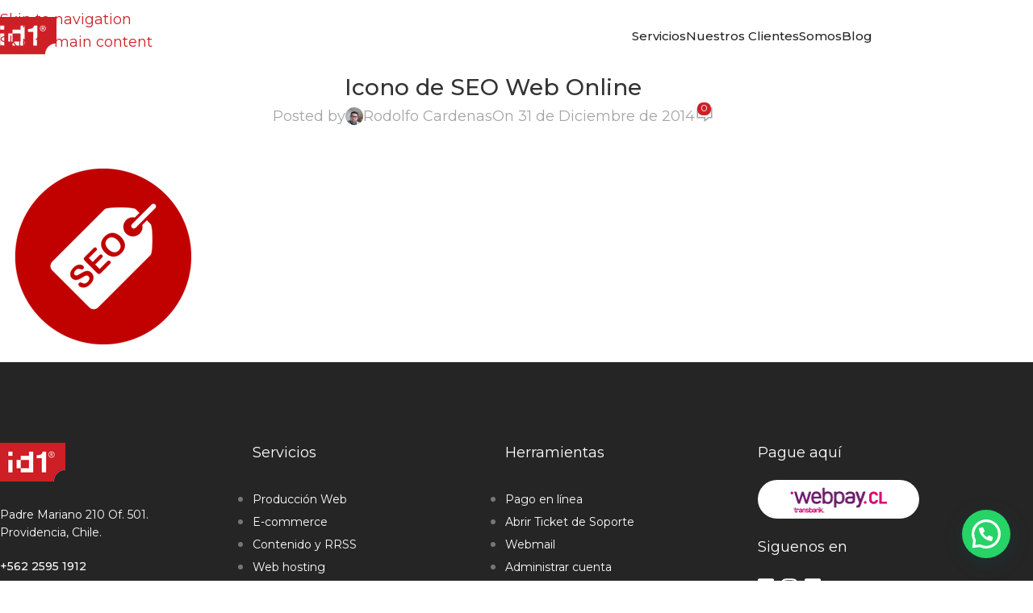

--- FILE ---
content_type: text/html; charset=UTF-8
request_url: https://www.id1.cl/?attachment_id=35775
body_size: 33129
content:
<!DOCTYPE html>
<html lang="es-CL">
<head>
	<meta charset="UTF-8">
	<link rel="profile" href="https://gmpg.org/xfn/11">
	<link rel="pingback" href="https://www.id1.cl/xmlrpc.php">

	<meta name='robots' content='index, follow, max-image-preview:large, max-snippet:-1, max-video-preview:-1' />

	<!-- This site is optimized with the Yoast SEO plugin v26.6 - https://yoast.com/wordpress/plugins/seo/ -->
	<title>Icono de SEO Web Online | ID1</title>
	<link rel="canonical" href="https://www.id1.cl/" />
	<meta property="og:locale" content="es_ES" />
	<meta property="og:type" content="article" />
	<meta property="og:title" content="Icono de SEO Web Online | ID1" />
	<meta property="og:url" content="https://www.id1.cl/" />
	<meta property="og:site_name" content="ID1" />
	<meta property="article:publisher" content="https://www.facebook.com/id1internet" />
	<meta property="article:modified_time" content="2015-04-01T14:45:29+00:00" />
	<meta property="og:image" content="https://www.id1.cl" />
	<meta property="og:image:width" content="256" />
	<meta property="og:image:height" content="256" />
	<meta property="og:image:type" content="image/png" />
	<script type="application/ld+json" class="yoast-schema-graph">{"@context":"https://schema.org","@graph":[{"@type":"WebPage","@id":"https://www.id1.cl/","url":"https://www.id1.cl/","name":"Icono de SEO Web Online | ID1","isPartOf":{"@id":"https://www.id1.cl/#website"},"primaryImageOfPage":{"@id":"https://www.id1.cl/#primaryimage"},"image":{"@id":"https://www.id1.cl/#primaryimage"},"thumbnailUrl":"https://www.id1.cl/wp-content/uploads/2014/12/seo-Icon.png","datePublished":"2014-12-31T14:07:34+00:00","dateModified":"2015-04-01T14:45:29+00:00","breadcrumb":{"@id":"https://www.id1.cl/#breadcrumb"},"inLanguage":"es-CL","potentialAction":[{"@type":"ReadAction","target":["https://www.id1.cl/"]}]},{"@type":"ImageObject","inLanguage":"es-CL","@id":"https://www.id1.cl/#primaryimage","url":"https://www.id1.cl/wp-content/uploads/2014/12/seo-Icon.png","contentUrl":"https://www.id1.cl/wp-content/uploads/2014/12/seo-Icon.png","width":256,"height":256,"caption":"Icono de SEO Web Online"},{"@type":"BreadcrumbList","@id":"https://www.id1.cl/#breadcrumb","itemListElement":[{"@type":"ListItem","position":1,"name":"Portada","item":"https://www.id1.cl/"},{"@type":"ListItem","position":2,"name":"Icono de SEO Web Online"}]},{"@type":"WebSite","@id":"https://www.id1.cl/#website","url":"https://www.id1.cl/","name":"ID1","description":"E-commerce, dise&ntilde;o web, desarrollo y hosting","publisher":{"@id":"https://www.id1.cl/#organization"},"potentialAction":[{"@type":"SearchAction","target":{"@type":"EntryPoint","urlTemplate":"https://www.id1.cl/?s={search_term_string}"},"query-input":{"@type":"PropertyValueSpecification","valueRequired":true,"valueName":"search_term_string"}}],"inLanguage":"es-CL"},{"@type":"Organization","@id":"https://www.id1.cl/#organization","name":"ID1 Internet SpA","url":"https://www.id1.cl/","logo":{"@type":"ImageObject","inLanguage":"es-CL","@id":"https://www.id1.cl/#/schema/logo/image/","url":"https://www.id1.cl/wp-content/uploads/2014/11/logoid1f.png","contentUrl":"https://www.id1.cl/wp-content/uploads/2014/11/logoid1f.png","width":140,"height":96,"caption":"ID1 Internet SpA"},"image":{"@id":"https://www.id1.cl/#/schema/logo/image/"},"sameAs":["https://www.facebook.com/id1internet"]}]}</script>
	<!-- / Yoast SEO plugin. -->


<link rel='dns-prefetch' href='//www.googletagmanager.com' />
<link rel='dns-prefetch' href='//fonts.googleapis.com' />
<link href='https://fonts.gstatic.com' crossorigin rel='preconnect' />
<link rel="alternate" type="application/rss+xml" title="ID1 &raquo; Feed" href="https://www.id1.cl/feed/" />
<link rel="alternate" type="application/rss+xml" title="ID1 &raquo; Feed de comentarios" href="https://www.id1.cl/comments/feed/" />
<link rel="alternate" type="application/rss+xml" title="ID1 &raquo; Icono de SEO Web Online Feed de comentarios" href="https://www.id1.cl/?attachment_id=35775/feed/" />
<link rel="alternate" title="oEmbed (JSON)" type="application/json+oembed" href="https://www.id1.cl/wp-json/oembed/1.0/embed?url=https%3A%2F%2Fwww.id1.cl%2F%3Fattachment_id%3D35775" />
<link rel="alternate" title="oEmbed (XML)" type="text/xml+oembed" href="https://www.id1.cl/wp-json/oembed/1.0/embed?url=https%3A%2F%2Fwww.id1.cl%2F%3Fattachment_id%3D35775&#038;format=xml" />
<style id='wp-img-auto-sizes-contain-inline-css' type='text/css'>
img:is([sizes=auto i],[sizes^="auto," i]){contain-intrinsic-size:3000px 1500px}
/*# sourceURL=wp-img-auto-sizes-contain-inline-css */
</style>
<link rel='stylesheet' id='wp-block-library-css' href='https://www.id1.cl/wp-includes/css/dist/block-library/style.min.css?ver=6.9' type='text/css' media='all' />
<style id='safe-svg-svg-icon-style-inline-css' type='text/css'>
.safe-svg-cover{text-align:center}.safe-svg-cover .safe-svg-inside{display:inline-block;max-width:100%}.safe-svg-cover svg{fill:currentColor;height:100%;max-height:100%;max-width:100%;width:100%}

/*# sourceURL=https://www.id1.cl/wp-content/plugins/safe-svg/dist/safe-svg-block-frontend.css */
</style>
<style id='joinchat-button-style-inline-css' type='text/css'>
.wp-block-joinchat-button{border:none!important;text-align:center}.wp-block-joinchat-button figure{display:table;margin:0 auto;padding:0}.wp-block-joinchat-button figcaption{font:normal normal 400 .6em/2em var(--wp--preset--font-family--system-font,sans-serif);margin:0;padding:0}.wp-block-joinchat-button .joinchat-button__qr{background-color:#fff;border:6px solid #25d366;border-radius:30px;box-sizing:content-box;display:block;height:200px;margin:auto;overflow:hidden;padding:10px;width:200px}.wp-block-joinchat-button .joinchat-button__qr canvas,.wp-block-joinchat-button .joinchat-button__qr img{display:block;margin:auto}.wp-block-joinchat-button .joinchat-button__link{align-items:center;background-color:#25d366;border:6px solid #25d366;border-radius:30px;display:inline-flex;flex-flow:row nowrap;justify-content:center;line-height:1.25em;margin:0 auto;text-decoration:none}.wp-block-joinchat-button .joinchat-button__link:before{background:transparent var(--joinchat-ico) no-repeat center;background-size:100%;content:"";display:block;height:1.5em;margin:-.75em .75em -.75em 0;width:1.5em}.wp-block-joinchat-button figure+.joinchat-button__link{margin-top:10px}@media (orientation:landscape)and (min-height:481px),(orientation:portrait)and (min-width:481px){.wp-block-joinchat-button.joinchat-button--qr-only figure+.joinchat-button__link{display:none}}@media (max-width:480px),(orientation:landscape)and (max-height:480px){.wp-block-joinchat-button figure{display:none}}

/*# sourceURL=https://www.id1.cl/wp-content/plugins/creame-whatsapp-me/gutenberg/build/style-index.css */
</style>
<style id='global-styles-inline-css' type='text/css'>
:root{--wp--preset--aspect-ratio--square: 1;--wp--preset--aspect-ratio--4-3: 4/3;--wp--preset--aspect-ratio--3-4: 3/4;--wp--preset--aspect-ratio--3-2: 3/2;--wp--preset--aspect-ratio--2-3: 2/3;--wp--preset--aspect-ratio--16-9: 16/9;--wp--preset--aspect-ratio--9-16: 9/16;--wp--preset--color--black: #000000;--wp--preset--color--cyan-bluish-gray: #abb8c3;--wp--preset--color--white: #ffffff;--wp--preset--color--pale-pink: #f78da7;--wp--preset--color--vivid-red: #cf2e2e;--wp--preset--color--luminous-vivid-orange: #ff6900;--wp--preset--color--luminous-vivid-amber: #fcb900;--wp--preset--color--light-green-cyan: #7bdcb5;--wp--preset--color--vivid-green-cyan: #00d084;--wp--preset--color--pale-cyan-blue: #8ed1fc;--wp--preset--color--vivid-cyan-blue: #0693e3;--wp--preset--color--vivid-purple: #9b51e0;--wp--preset--gradient--vivid-cyan-blue-to-vivid-purple: linear-gradient(135deg,rgb(6,147,227) 0%,rgb(155,81,224) 100%);--wp--preset--gradient--light-green-cyan-to-vivid-green-cyan: linear-gradient(135deg,rgb(122,220,180) 0%,rgb(0,208,130) 100%);--wp--preset--gradient--luminous-vivid-amber-to-luminous-vivid-orange: linear-gradient(135deg,rgb(252,185,0) 0%,rgb(255,105,0) 100%);--wp--preset--gradient--luminous-vivid-orange-to-vivid-red: linear-gradient(135deg,rgb(255,105,0) 0%,rgb(207,46,46) 100%);--wp--preset--gradient--very-light-gray-to-cyan-bluish-gray: linear-gradient(135deg,rgb(238,238,238) 0%,rgb(169,184,195) 100%);--wp--preset--gradient--cool-to-warm-spectrum: linear-gradient(135deg,rgb(74,234,220) 0%,rgb(151,120,209) 20%,rgb(207,42,186) 40%,rgb(238,44,130) 60%,rgb(251,105,98) 80%,rgb(254,248,76) 100%);--wp--preset--gradient--blush-light-purple: linear-gradient(135deg,rgb(255,206,236) 0%,rgb(152,150,240) 100%);--wp--preset--gradient--blush-bordeaux: linear-gradient(135deg,rgb(254,205,165) 0%,rgb(254,45,45) 50%,rgb(107,0,62) 100%);--wp--preset--gradient--luminous-dusk: linear-gradient(135deg,rgb(255,203,112) 0%,rgb(199,81,192) 50%,rgb(65,88,208) 100%);--wp--preset--gradient--pale-ocean: linear-gradient(135deg,rgb(255,245,203) 0%,rgb(182,227,212) 50%,rgb(51,167,181) 100%);--wp--preset--gradient--electric-grass: linear-gradient(135deg,rgb(202,248,128) 0%,rgb(113,206,126) 100%);--wp--preset--gradient--midnight: linear-gradient(135deg,rgb(2,3,129) 0%,rgb(40,116,252) 100%);--wp--preset--font-size--small: 13px;--wp--preset--font-size--medium: 20px;--wp--preset--font-size--large: 36px;--wp--preset--font-size--x-large: 42px;--wp--preset--spacing--20: 0.44rem;--wp--preset--spacing--30: 0.67rem;--wp--preset--spacing--40: 1rem;--wp--preset--spacing--50: 1.5rem;--wp--preset--spacing--60: 2.25rem;--wp--preset--spacing--70: 3.38rem;--wp--preset--spacing--80: 5.06rem;--wp--preset--shadow--natural: 6px 6px 9px rgba(0, 0, 0, 0.2);--wp--preset--shadow--deep: 12px 12px 50px rgba(0, 0, 0, 0.4);--wp--preset--shadow--sharp: 6px 6px 0px rgba(0, 0, 0, 0.2);--wp--preset--shadow--outlined: 6px 6px 0px -3px rgb(255, 255, 255), 6px 6px rgb(0, 0, 0);--wp--preset--shadow--crisp: 6px 6px 0px rgb(0, 0, 0);}:where(body) { margin: 0; }.wp-site-blocks > .alignleft { float: left; margin-right: 2em; }.wp-site-blocks > .alignright { float: right; margin-left: 2em; }.wp-site-blocks > .aligncenter { justify-content: center; margin-left: auto; margin-right: auto; }:where(.is-layout-flex){gap: 0.5em;}:where(.is-layout-grid){gap: 0.5em;}.is-layout-flow > .alignleft{float: left;margin-inline-start: 0;margin-inline-end: 2em;}.is-layout-flow > .alignright{float: right;margin-inline-start: 2em;margin-inline-end: 0;}.is-layout-flow > .aligncenter{margin-left: auto !important;margin-right: auto !important;}.is-layout-constrained > .alignleft{float: left;margin-inline-start: 0;margin-inline-end: 2em;}.is-layout-constrained > .alignright{float: right;margin-inline-start: 2em;margin-inline-end: 0;}.is-layout-constrained > .aligncenter{margin-left: auto !important;margin-right: auto !important;}.is-layout-constrained > :where(:not(.alignleft):not(.alignright):not(.alignfull)){margin-left: auto !important;margin-right: auto !important;}body .is-layout-flex{display: flex;}.is-layout-flex{flex-wrap: wrap;align-items: center;}.is-layout-flex > :is(*, div){margin: 0;}body .is-layout-grid{display: grid;}.is-layout-grid > :is(*, div){margin: 0;}body{padding-top: 0px;padding-right: 0px;padding-bottom: 0px;padding-left: 0px;}a:where(:not(.wp-element-button)){text-decoration: none;}:root :where(.wp-element-button, .wp-block-button__link){background-color: #32373c;border-width: 0;color: #fff;font-family: inherit;font-size: inherit;font-style: inherit;font-weight: inherit;letter-spacing: inherit;line-height: inherit;padding-top: calc(0.667em + 2px);padding-right: calc(1.333em + 2px);padding-bottom: calc(0.667em + 2px);padding-left: calc(1.333em + 2px);text-decoration: none;text-transform: inherit;}.has-black-color{color: var(--wp--preset--color--black) !important;}.has-cyan-bluish-gray-color{color: var(--wp--preset--color--cyan-bluish-gray) !important;}.has-white-color{color: var(--wp--preset--color--white) !important;}.has-pale-pink-color{color: var(--wp--preset--color--pale-pink) !important;}.has-vivid-red-color{color: var(--wp--preset--color--vivid-red) !important;}.has-luminous-vivid-orange-color{color: var(--wp--preset--color--luminous-vivid-orange) !important;}.has-luminous-vivid-amber-color{color: var(--wp--preset--color--luminous-vivid-amber) !important;}.has-light-green-cyan-color{color: var(--wp--preset--color--light-green-cyan) !important;}.has-vivid-green-cyan-color{color: var(--wp--preset--color--vivid-green-cyan) !important;}.has-pale-cyan-blue-color{color: var(--wp--preset--color--pale-cyan-blue) !important;}.has-vivid-cyan-blue-color{color: var(--wp--preset--color--vivid-cyan-blue) !important;}.has-vivid-purple-color{color: var(--wp--preset--color--vivid-purple) !important;}.has-black-background-color{background-color: var(--wp--preset--color--black) !important;}.has-cyan-bluish-gray-background-color{background-color: var(--wp--preset--color--cyan-bluish-gray) !important;}.has-white-background-color{background-color: var(--wp--preset--color--white) !important;}.has-pale-pink-background-color{background-color: var(--wp--preset--color--pale-pink) !important;}.has-vivid-red-background-color{background-color: var(--wp--preset--color--vivid-red) !important;}.has-luminous-vivid-orange-background-color{background-color: var(--wp--preset--color--luminous-vivid-orange) !important;}.has-luminous-vivid-amber-background-color{background-color: var(--wp--preset--color--luminous-vivid-amber) !important;}.has-light-green-cyan-background-color{background-color: var(--wp--preset--color--light-green-cyan) !important;}.has-vivid-green-cyan-background-color{background-color: var(--wp--preset--color--vivid-green-cyan) !important;}.has-pale-cyan-blue-background-color{background-color: var(--wp--preset--color--pale-cyan-blue) !important;}.has-vivid-cyan-blue-background-color{background-color: var(--wp--preset--color--vivid-cyan-blue) !important;}.has-vivid-purple-background-color{background-color: var(--wp--preset--color--vivid-purple) !important;}.has-black-border-color{border-color: var(--wp--preset--color--black) !important;}.has-cyan-bluish-gray-border-color{border-color: var(--wp--preset--color--cyan-bluish-gray) !important;}.has-white-border-color{border-color: var(--wp--preset--color--white) !important;}.has-pale-pink-border-color{border-color: var(--wp--preset--color--pale-pink) !important;}.has-vivid-red-border-color{border-color: var(--wp--preset--color--vivid-red) !important;}.has-luminous-vivid-orange-border-color{border-color: var(--wp--preset--color--luminous-vivid-orange) !important;}.has-luminous-vivid-amber-border-color{border-color: var(--wp--preset--color--luminous-vivid-amber) !important;}.has-light-green-cyan-border-color{border-color: var(--wp--preset--color--light-green-cyan) !important;}.has-vivid-green-cyan-border-color{border-color: var(--wp--preset--color--vivid-green-cyan) !important;}.has-pale-cyan-blue-border-color{border-color: var(--wp--preset--color--pale-cyan-blue) !important;}.has-vivid-cyan-blue-border-color{border-color: var(--wp--preset--color--vivid-cyan-blue) !important;}.has-vivid-purple-border-color{border-color: var(--wp--preset--color--vivid-purple) !important;}.has-vivid-cyan-blue-to-vivid-purple-gradient-background{background: var(--wp--preset--gradient--vivid-cyan-blue-to-vivid-purple) !important;}.has-light-green-cyan-to-vivid-green-cyan-gradient-background{background: var(--wp--preset--gradient--light-green-cyan-to-vivid-green-cyan) !important;}.has-luminous-vivid-amber-to-luminous-vivid-orange-gradient-background{background: var(--wp--preset--gradient--luminous-vivid-amber-to-luminous-vivid-orange) !important;}.has-luminous-vivid-orange-to-vivid-red-gradient-background{background: var(--wp--preset--gradient--luminous-vivid-orange-to-vivid-red) !important;}.has-very-light-gray-to-cyan-bluish-gray-gradient-background{background: var(--wp--preset--gradient--very-light-gray-to-cyan-bluish-gray) !important;}.has-cool-to-warm-spectrum-gradient-background{background: var(--wp--preset--gradient--cool-to-warm-spectrum) !important;}.has-blush-light-purple-gradient-background{background: var(--wp--preset--gradient--blush-light-purple) !important;}.has-blush-bordeaux-gradient-background{background: var(--wp--preset--gradient--blush-bordeaux) !important;}.has-luminous-dusk-gradient-background{background: var(--wp--preset--gradient--luminous-dusk) !important;}.has-pale-ocean-gradient-background{background: var(--wp--preset--gradient--pale-ocean) !important;}.has-electric-grass-gradient-background{background: var(--wp--preset--gradient--electric-grass) !important;}.has-midnight-gradient-background{background: var(--wp--preset--gradient--midnight) !important;}.has-small-font-size{font-size: var(--wp--preset--font-size--small) !important;}.has-medium-font-size{font-size: var(--wp--preset--font-size--medium) !important;}.has-large-font-size{font-size: var(--wp--preset--font-size--large) !important;}.has-x-large-font-size{font-size: var(--wp--preset--font-size--x-large) !important;}
:where(.wp-block-post-template.is-layout-flex){gap: 1.25em;}:where(.wp-block-post-template.is-layout-grid){gap: 1.25em;}
:where(.wp-block-term-template.is-layout-flex){gap: 1.25em;}:where(.wp-block-term-template.is-layout-grid){gap: 1.25em;}
:where(.wp-block-columns.is-layout-flex){gap: 2em;}:where(.wp-block-columns.is-layout-grid){gap: 2em;}
:root :where(.wp-block-pullquote){font-size: 1.5em;line-height: 1.6;}
/*# sourceURL=global-styles-inline-css */
</style>
<link rel='stylesheet' id='go_pricing_styles-css' href='https://www.id1.cl/wp-content/plugins/go_pricing/assets/css/go_pricing_styles.css?ver=2.4.5' type='text/css' media='all' />
<link rel='stylesheet' id='go_pricing_jqplugin-mediaelementjs-css' href='https://www.id1.cl/wp-content/plugins/go_pricing/assets/plugins/js/mediaelementjs/mediaelementplayer.min.css?ver=2.4.5' type='text/css' media='all' />
<link rel='stylesheet' id='go_pricing_jqplugin-mediaelementjs-skin-css' href='https://www.id1.cl/wp-content/plugins/go_pricing/assets/plugins/js/mediaelementjs/skin/mediaelementplayer.css?ver=2.4.5' type='text/css' media='all' />
<link rel='stylesheet' id='dashicons-css' href='https://www.id1.cl/wp-includes/css/dashicons.min.css?ver=6.9' type='text/css' media='all' />
<style id='woocommerce-inline-inline-css' type='text/css'>
.woocommerce form .form-row .required { visibility: visible; }
/*# sourceURL=woocommerce-inline-inline-css */
</style>
<link rel='stylesheet' id='url-shortify-css' href='https://www.id1.cl/wp-content/plugins/url-shortify/lite/dist/styles/url-shortify.css?ver=1.11.4' type='text/css' media='all' />
<link rel='stylesheet' id='mt-common-css' href='https://www.id1.cl/wp-content/plugins/mighty-addons/assets/css/common.css?ver=1.9.3' type='text/css' media='all' />
<link rel='stylesheet' id='uacf7-frontend-style-css' href='https://www.id1.cl/wp-content/plugins/ultimate-addons-for-contact-form-7/assets/css/uacf7-frontend.css?ver=6.9' type='text/css' media='all' />
<link rel='stylesheet' id='uacf7-form-style-css' href='https://www.id1.cl/wp-content/plugins/ultimate-addons-for-contact-form-7/assets/css/form-style.css?ver=6.9' type='text/css' media='all' />
<link rel='stylesheet' id='elementor-frontend-css' href='https://www.id1.cl/wp-content/plugins/elementor/assets/css/frontend.min.css?ver=3.34.0' type='text/css' media='all' />
<link rel='stylesheet' id='eael-general-css' href='https://www.id1.cl/wp-content/plugins/essential-addons-for-elementor-lite/assets/front-end/css/view/general.min.css?ver=6.5.4' type='text/css' media='all' />
<link rel='stylesheet' id='js_composer_front-css' href='https://www.id1.cl/wp-content/uploads/2022/10/js_composer-1664996536.css?ver=8.3.8' type='text/css' media='all' />
<link rel='stylesheet' id='vc_font_awesome_5_shims-css' href='https://www.id1.cl/wp-content/plugins/js_composer/assets/lib/vendor/node_modules/@fortawesome/fontawesome-free/css/v4-shims.min.css?ver=7.9' type='text/css' media='all' />
<link rel='stylesheet' id='wd-style-base-css' href='https://www.id1.cl/wp-content/themes/woodmart/css/parts/base.min.css?ver=8.3.8' type='text/css' media='all' />
<link rel='stylesheet' id='wd-helpers-wpb-elem-css' href='https://www.id1.cl/wp-content/themes/woodmart/css/parts/helpers-wpb-elem.min.css?ver=8.3.8' type='text/css' media='all' />
<link rel='stylesheet' id='wd-revolution-slider-css' href='https://www.id1.cl/wp-content/themes/woodmart/css/parts/int-rev-slider.min.css?ver=8.3.8' type='text/css' media='all' />
<link rel='stylesheet' id='wd-wpbakery-base-css' href='https://www.id1.cl/wp-content/themes/woodmart/css/parts/int-wpb-base.min.css?ver=8.3.8' type='text/css' media='all' />
<link rel='stylesheet' id='wd-wpbakery-base-deprecated-css' href='https://www.id1.cl/wp-content/themes/woodmart/css/parts/int-wpb-base-deprecated.min.css?ver=8.3.8' type='text/css' media='all' />
<link rel='stylesheet' id='wd-int-wordfence-css' href='https://www.id1.cl/wp-content/themes/woodmart/css/parts/int-wordfence.min.css?ver=8.3.8' type='text/css' media='all' />
<link rel='stylesheet' id='wd-woocommerce-base-css' href='https://www.id1.cl/wp-content/themes/woodmart/css/parts/woocommerce-base.min.css?ver=8.3.8' type='text/css' media='all' />
<link rel='stylesheet' id='wd-mod-star-rating-css' href='https://www.id1.cl/wp-content/themes/woodmart/css/parts/mod-star-rating.min.css?ver=8.3.8' type='text/css' media='all' />
<link rel='stylesheet' id='wd-woocommerce-block-notices-css' href='https://www.id1.cl/wp-content/themes/woodmart/css/parts/woo-mod-block-notices.min.css?ver=8.3.8' type='text/css' media='all' />
<link rel='stylesheet' id='wd-wp-blocks-css' href='https://www.id1.cl/wp-content/themes/woodmart/css/parts/wp-blocks.min.css?ver=8.3.8' type='text/css' media='all' />
<link rel='stylesheet' id='child-style-css' href='https://www.id1.cl/wp-content/themes/woodmart-child/style.css?ver=8.3.8' type='text/css' media='all' />
<link rel='stylesheet' id='wd-header-base-css' href='https://www.id1.cl/wp-content/themes/woodmart/css/parts/header-base.min.css?ver=8.3.8' type='text/css' media='all' />
<link rel='stylesheet' id='wd-mod-tools-css' href='https://www.id1.cl/wp-content/themes/woodmart/css/parts/mod-tools.min.css?ver=8.3.8' type='text/css' media='all' />
<link rel='stylesheet' id='wd-header-elements-base-css' href='https://www.id1.cl/wp-content/themes/woodmart/css/parts/header-el-base.min.css?ver=8.3.8' type='text/css' media='all' />
<link rel='stylesheet' id='wd-social-icons-css' href='https://www.id1.cl/wp-content/themes/woodmart/css/parts/el-social-icons.min.css?ver=8.3.8' type='text/css' media='all' />
<link rel='stylesheet' id='wd-header-mobile-nav-dropdown-css' href='https://www.id1.cl/wp-content/themes/woodmart/css/parts/header-el-mobile-nav-dropdown.min.css?ver=8.3.8' type='text/css' media='all' />
<link rel='stylesheet' id='wd-page-title-css' href='https://www.id1.cl/wp-content/themes/woodmart/css/parts/page-title.min.css?ver=8.3.8' type='text/css' media='all' />
<link rel='stylesheet' id='wd-post-types-mod-predefined-css' href='https://www.id1.cl/wp-content/themes/woodmart/css/parts/post-types-mod-predefined.min.css?ver=8.3.8' type='text/css' media='all' />
<link rel='stylesheet' id='wd-post-types-mod-categories-style-bg-css' href='https://www.id1.cl/wp-content/themes/woodmart/css/parts/post-types-mod-categories-style-bg.min.css?ver=8.3.8' type='text/css' media='all' />
<link rel='stylesheet' id='wd-blog-single-predefined-css' href='https://www.id1.cl/wp-content/themes/woodmart/css/parts/blog-single-predefined.min.css?ver=8.3.8' type='text/css' media='all' />
<link rel='stylesheet' id='wd-blog-mod-author-css' href='https://www.id1.cl/wp-content/themes/woodmart/css/parts/blog-mod-author.min.css?ver=8.3.8' type='text/css' media='all' />
<link rel='stylesheet' id='wd-blog-mod-comments-button-css' href='https://www.id1.cl/wp-content/themes/woodmart/css/parts/blog-mod-comments-button.min.css?ver=8.3.8' type='text/css' media='all' />
<link rel='stylesheet' id='wd-post-types-mod-comments-css' href='https://www.id1.cl/wp-content/themes/woodmart/css/parts/post-types-mod-comments.min.css?ver=8.3.8' type='text/css' media='all' />
<link rel='stylesheet' id='wd-widget-collapse-css' href='https://www.id1.cl/wp-content/themes/woodmart/css/parts/opt-widget-collapse.min.css?ver=8.3.8' type='text/css' media='all' />
<link rel='stylesheet' id='wd-footer-base-css' href='https://www.id1.cl/wp-content/themes/woodmart/css/parts/footer-base.min.css?ver=8.3.8' type='text/css' media='all' />
<link rel='stylesheet' id='wd-widget-nav-css' href='https://www.id1.cl/wp-content/themes/woodmart/css/parts/widget-nav.min.css?ver=8.3.8' type='text/css' media='all' />
<link rel='stylesheet' id='xts-google-fonts-css' href='https://fonts.googleapis.com/css?family=Montserrat%3A400%2C600%2C500%7CLato%3A400%2C700&#038;ver=8.3.8' type='text/css' media='all' />
<script type="text/javascript" src="https://www.id1.cl/wp-includes/js/jquery/jquery.min.js?ver=3.7.1" id="jquery-core-js"></script>
<script type="text/javascript" src="https://www.id1.cl/wp-includes/js/jquery/jquery-migrate.min.js?ver=3.4.1" id="jquery-migrate-js"></script>
<script type="text/javascript" src="https://www.id1.cl/wp-content/plugins/mighty-addons/assets/js/custom-css.js?ver=1.9.3" id="mt-customcssjs-js"></script>
<script type="text/javascript" src="https://www.id1.cl/wp-content/plugins/woocommerce/assets/js/jquery-blockui/jquery.blockUI.min.js?ver=2.7.0-wc.10.2.3" id="jquery-blockui-js" data-wp-strategy="defer"></script>
<script type="text/javascript" id="wc-add-to-cart-js-extra">
/* <![CDATA[ */
var wc_add_to_cart_params = {"ajax_url":"/wp-admin/admin-ajax.php","wc_ajax_url":"/?wc-ajax=%%endpoint%%","i18n_view_cart":"Ver carrito","cart_url":"https://www.id1.cl/carrito/","is_cart":"","cart_redirect_after_add":"no"};
//# sourceURL=wc-add-to-cart-js-extra
/* ]]> */
</script>
<script type="text/javascript" src="https://www.id1.cl/wp-content/plugins/woocommerce/assets/js/frontend/add-to-cart.min.js?ver=10.2.3" id="wc-add-to-cart-js" data-wp-strategy="defer"></script>
<script type="text/javascript" src="https://www.id1.cl/wp-content/plugins/woocommerce/assets/js/js-cookie/js.cookie.min.js?ver=2.1.4-wc.10.2.3" id="js-cookie-js" data-wp-strategy="defer"></script>
<script type="text/javascript" id="url-shortify-js-extra">
/* <![CDATA[ */
var usParams = {"ajaxurl":"https://www.id1.cl/wp-admin/admin-ajax.php"};
//# sourceURL=url-shortify-js-extra
/* ]]> */
</script>
<script type="text/javascript" src="https://www.id1.cl/wp-content/plugins/url-shortify/lite/dist/scripts/url-shortify.js?ver=1.11.4" id="url-shortify-js"></script>
<script type="text/javascript" src="https://www.id1.cl/wp-content/plugins/js_composer/assets/js/vendors/woocommerce-add-to-cart.js?ver=7.9" id="vc_woocommerce-add-to-cart-js-js"></script>

<!-- Fragmento de código de la etiqueta de Google (gtag.js) agregada por Site Kit -->
<!-- Fragmento de código de Google Analytics agregado por Site Kit -->
<script type="text/javascript" src="https://www.googletagmanager.com/gtag/js?id=G-1Z41ZEW9WT" id="google_gtagjs-js" async></script>
<script type="text/javascript" id="google_gtagjs-js-after">
/* <![CDATA[ */
window.dataLayer = window.dataLayer || [];function gtag(){dataLayer.push(arguments);}
gtag("set","linker",{"domains":["www.id1.cl"]});
gtag("js", new Date());
gtag("set", "developer_id.dZTNiMT", true);
gtag("config", "G-1Z41ZEW9WT");
 window._googlesitekit = window._googlesitekit || {}; window._googlesitekit.throttledEvents = []; window._googlesitekit.gtagEvent = (name, data) => { var key = JSON.stringify( { name, data } ); if ( !! window._googlesitekit.throttledEvents[ key ] ) { return; } window._googlesitekit.throttledEvents[ key ] = true; setTimeout( () => { delete window._googlesitekit.throttledEvents[ key ]; }, 5 ); gtag( "event", name, { ...data, event_source: "site-kit" } ); }; 
//# sourceURL=google_gtagjs-js-after
/* ]]> */
</script>
<script type="text/javascript" src="https://www.id1.cl/wp-content/themes/woodmart/js/libs/device.min.js?ver=8.3.8" id="wd-device-library-js"></script>
<script type="text/javascript" src="https://www.id1.cl/wp-content/themes/woodmart/js/scripts/global/scrollBar.min.js?ver=8.3.8" id="wd-scrollbar-js"></script>
<script></script><link rel="https://api.w.org/" href="https://www.id1.cl/wp-json/" /><link rel="alternate" title="JSON" type="application/json" href="https://www.id1.cl/wp-json/wp/v2/media/35775" /><link rel="EditURI" type="application/rsd+xml" title="RSD" href="https://www.id1.cl/xmlrpc.php?rsd" />
<meta name="generator" content="WordPress 6.9" />
<meta name="generator" content="WooCommerce 10.2.3" />
<link rel='shortlink' href='https://www.id1.cl/?p=35775' />
<!-- start Simple Custom CSS and JS -->
<style type="text/css">
.grecaptcha-badge {
    display: none !important;
}</style>
<!-- end Simple Custom CSS and JS -->
<!-- start Simple Custom CSS and JS -->
<style type="text/css">
.comments-area .comment-respond {
    margin-top: 30px;
    display: none;
}

.wd-single-footer:empty {
    padding: 0;
    display: none;
}

.wd-post-date.wd-style-with-bg .post-date-day {
    padding-top: 6px;
    padding-bottom: 4px;
    font-size: 24px;
    display: none;
}

.wd-post-date.wd-style-with-bg .post-date-month {
    padding-top: 2px;
    padding-bottom: 8px;
    text-transform: uppercase;
    letter-spacing: .3px;
    font-weight: 600;
    font-size: 12px;
    display: none;
}


</style>
<!-- end Simple Custom CSS and JS -->
<!-- start Simple Custom CSS and JS -->
<style type="text/css">
.page-id-39691 .main-page-wrapper {background:#F6F6F6;}

.page-id-39691 .wd-prefooter {
  padding-bottom: 0px;}</style>
<!-- end Simple Custom CSS and JS -->
<!-- start Simple Custom CSS and JS -->
<style type="text/css">
/* Añade aquí tu código CSS.

Por ejemplo:
.ejemplo {
    color: red;
}

Para mejorar tu conocimiento sobre CSS knowledge echa un vistazo a http://www.w3schools.com/css/css_syntax.asp

Fin del comentario */ 

.seccion-planes {
    max-width: 1050px;
    margin: auto;
}

.eael-pricing.style-1 .eael-pricing-item .body{
  padding-top: 20px;
}

.eael-pricing.style-1 .eael-pricing-item .body ul li{
  border-bottom: none;
}

.eael-pricing-item .header .title{
  text-align: center;
}

.eael-pricing.style-1 .eael-pricing-item{
  padding: 0px;
  padding-bottom: 40px;
  margin-bottom: 0px;
}
  
.eael-pricing.style-1 .eael-pricing-item .header{
    padding-top: 40px;
  	padding-bottom: 5px
}

.eael-pricing .eael-pricing-item ul li span.li-icon{
  margin-right: 15px;
}

.eael-pricing.style-1 .eael-pricing-item.ribbon-1:before{
  top: -1px;
}


.eael-pricing.style-1 .eael-pricing-item .body ul li{
  display: flex;
  align-items: flex-start;
  padding: 12px 30px;
  margin: 0px;
}


.eael-pricing.style-1 .eael-pricing-item .eael-pricing-tag{
  display: flex;
  flex-direction: column;
  align-items: center;
  margin-bottom: 0px;
  padding-bottom: 20px;
}

.eael-pricing.style-1 .eael-pricing-item .price-period{
  margin-top: 15px;
}

.eael-pricing.style-1{ 
	box-shadow: none;
  	border-radius: 10px;
  	transition: .25s;
}

.eael-pricing.style-1 .eael-pricing-item .eael-pricing-tag:after{
  height: 2px;
  color: #252525;
  width: 80% !important;
  margin: auto !important;
  background: rgb(126 92 92 / 17%);
}

.eael-pricing.style-1:hover{
  box-shadow: none;
}

.nav-hosting-white{
  color: white !important; 
}

.whb-sticky-header  .nav-hosting-white{
  color: #252525 !important;
}

.whb-sticky-header .Remarcado .nav-hosting-white{
  color: white !important;
}

.wd-nav-mobile li .nav-hosting-white{
  color: #252525 !important;
} 

.wd-nav-mobile .Remarcado .nav-hosting-white{
  color: white !important;
} 

.sub-menu-dropdown  .nav-hosting-white{
  color: #252525 !important;
}

.sub-menu-dropdown  .nav-hosting-white:hover{
  color: #ce2027 !important;
}</style>
<!-- end Simple Custom CSS and JS -->
<!-- start Simple Custom CSS and JS -->
<style type="text/css">
 input[type='rut'] {
    padding: 0 15px;
    max-width: 100%;
    width: 100%;
    height: 42px;
    border: var(--wd-form-brd-width) solid var(--wd-form-brd-color);
    border-radius: var(--wd-form-brd-radius);
    color: var(--wd-form-color);
    background-color: var(--wd-form-bg);
    box-shadow: none;
    vertical-align: middle;
    font-size: 14px;
    transition: border-color .5s ease;
}

.boton-contacto{
  background: #ce2027;
  color: white;
  padding: 10px 30px;
  border-radius: 20px;
}

.boton-contacto:hover{
  background: #252525;
  color: white;
}
input.wpcf7-form-control.has-spinner.wpcf7-submit{
  border-radius: 20px;
  background: #c32027;
  color: white;
  transition: 0.2s;
  padding: 10px 30px;
}

input.wpcf7-form-control.has-spinner.wpcf7-submit:hover{
  background: #252525;
}

input[type='text'] {border-radius: 10px;}

input[type='email'] {border-radius: 10px;}

input[type='tel'] {border-radius: 10px;}

textarea {border-radius: 10px;}
.hidden-fields-container{
	display: none;
}
.wpcf7-rut {
    border-radius: 10px !important;
}

.wpcf7-form-control{
	margin-bottom: 15px;
}</style>
<!-- end Simple Custom CSS and JS -->
<!-- start Simple Custom CSS and JS -->
<style type="text/css">
.contenedor-contenido-post {padding-left:15px;padding-right:15px;}
.contenedor-contenido-post p {margin-bottom:40px;}
.contenedor-contenido-post p a {text-decoration:underline;}
.contenedor-contenido-post p a:hover {text-decoration:underline;}
.woodmart-recent-posts .wd-entities-title {
	margin-bottom: 0px;}
.recent-posts-time {font-size:12px !important;}
.contenedor-img-post{
  position: relative;
  height: 600px;
  width: 100%;
}

.contenedor-img-post img{
  height: inherit;
  object-fit: cover;
  width: 100%;
}

.contenedor-titulo-post{
  position: absolute;
  bottom: 0px;
  width: 100%;
  height: 100%;
  display: flex;
  justify-content: center;
  align-items: end;
  background: rgb(0,0,0);
	background: linear-gradient(353deg, rgba(0,0,0,0.7567401960784313) 5%, rgba(0,0,0,0) 66%);
}

.contenedor-titulo-post h1{
  color: white;
  font-size: 36px;
  margin-bottom: 50px;
  width: 80%;
  text-align: center;
}

.contenedor-contenido-post{
  padding-top: 40px;
  padding-bottom: 80px;
}


.contenedor-sidebar {
  padding-top: 40px;
}

.alignleft {
    float: left;
    margin-top: 3px;
    margin-right: 25px;
    margin-bottom: 50px;
}


.alignright {
    float: right;
    margin-top: 3px;
    margin-bottom: 20px;
    margin-left: 25px;
    padding-bottom: 40px;
}
htm

.row-pagination .nav-previous a, .row-pagination .nav-next a {
    padding: 13px;
    background: #ce2027;
    color: white;
    transition: .3s;
    border-radius: 50px;
}

.row-pagination .nav-previous a, .row-pagination .nav-next a {
    padding: 13px;
    background: #ce2027;
    color: white;
    transition: .3s;
    border-radius: 50px;
}</style>
<!-- end Simple Custom CSS and JS -->
<!-- start Simple Custom CSS and JS -->
<style type="text/css">
.whb-general-header {
    border-bottom-width: 0px !important;
}
.whb-clone.whb-sticked .whb-not-sticky-row {
    background: #fff;
}</style>
<!-- end Simple Custom CSS and JS -->
<!-- start Simple Custom CSS and JS -->
<style type="text/css">
/* Añade aquí tu código CSS.

Por ejemplo:
.ejemplo {
    color: red;
}

Para mejorar tu conocimiento sobre CSS knowledge echa un vistazo a http://www.w3schools.com/css/css_syntax.asp

Fin del comentario */ 
.contenedor-estracto-articulo p{
	font-family: 'Montserrat';
}
.contenedor-titulo-articulo a{
	font-size: 26px;
}
img{
  height: auto;
}

.entry-title {
  font-size: 38px !important;
}

.contenedor-h1-blog{
  padding-top: 15px;
  padding-bottom: 15px;
  margin-bottom: 65px;
  width: 100%;
  background: #f9f9f9;
}

.h1-blog{
  margin-bottom: 10px;
  font-size: 38px !important;
  text-align: center;
}

.contenedor-articulo-blog{
  display: flex;
  flex-direction: column;
  height: 100%;
}



.contenedor-info-articulo{
  padding: 10px;
  border-top: none;
  display: flex; 
  flex-direction: column;
  flex-grow: 1;
}

.a-contenedor-img{
  overflow: hidden;
}

.img-articulo{
  height: 200px;
  object-fit: cover;

}



.row-pagination{
  justify-content: center;
}

.alignleft{
  margin-left: 25px;
}

.linea{
  background: #ce2027;
  margin-top: 5px;
  height: 2px;
  width: 20%;
}

.contenedor-titulo-articulo a{
  text-decoration: none;
  padding-bottom: 0px;
  color: black;
  font-weight: 500;
}

.contenedor-titulo-articulo h3{
  margin-bottom: 10px;
}

.col-articulo{
  padding-bottom: 30px;
}

.contenedor-articulo-blog:hover .contenedor-titulo-articulo a {
  color: black;
}

.link-articulo:hover{
  color: initial;
}

.contenedor-estracto-articulo p{
  margin-top: 18px;
  font-size: 16px;
}

.row-pagination .nav-previous a, .row-pagination .nav-next a{
  padding: 10px;
  background: #ce2027;
  color: white;
  transition: .3s;
}

.row-pagination .nav-previous a:hover, .row-pagination .nav-next a:hover{
  background: #252525;
}
</style>
<!-- end Simple Custom CSS and JS -->
<!-- start Simple Custom CSS and JS -->
<style type="text/css">
/* Añade aquí tu código CSS.

Por ejemplo:
.ejemplo {
    color: red;
}

Para mejorar tu conocimiento sobre CSS knowledge echa un vistazo a http://www.w3schools.com/css/css_syntax.asp

Fin del comentario */ 

.footer-container{
  padding-top: 100px;
  padding-bottom: 50px;
}

footer .wf-container{
  margin: 0px 50px;
  margin: auto !important;
  max-width: 1300px !important;
}

.wd-prefooter{
  padding-bottom: 0px;
}

#block-27{
  height: 100%;
}

#block-27 .wp-block-image{
  margin-bottom: 30px;
}

#block-27 h2{
  margin: 0px;
  display: none;
}

.bottom-text-block > p{
  color: white;
}

footer p, footer a, footer .widget-title{
  font-family: 'Montserrat' !important;
  color: white !important;
  font-size: 18px;
  font-weight: 400;
}

.contenedor-pague-footer{
  margin-top: 30px;
}

.copyrights-wrapper{
  border-top: none !important;
}

footer .widget-title{
  margin-bottom: 30px;
}

footer .telefono{
  font-weight: 500;
}

footer a, footer p{
  text-decoration: none;
  font-size: 14px;
}

.min-footer p > span{
  background: #ce2027;
  padding: 5px !important;
  letter-spacing: 1.5px;
}

.min-footer a{
  font-size: 10px;
}

#bottom-bar .wf-td p{
  text-align: center;
  
}

footer .siguenos{
  margin-bottom: 20px;
  margin-top: 30px;
}

footer #menu-menu-footer-servicios li, footer #menu-herramientas-footer li{
  border: none;
  margin-top: 0px;
} 

footer .img-webpay{
  height: fit-content;
  width: fit-content;
  background: white;
  border-radius: 25px;
  padding: 15px 40px !important; 
  margin-bottom: 30px !important;
}

footer .contenedor-redes a{
  margin-right: 5px;
}

.widget-title{
  text-transform: initial;
}

@media screen and (max-width: 970px) {
  
  footer .wf-container {
    display: flex; 
    flex-direction: column;
    align-items: center;
  }
  
  footer section{
    width: max-content !important;
  }
  
  footer *{
    text-align: center;
    margin: inherit 0px !important;
    padding-right: 0px !important;
    padding-left: 0px !important;
  }
  
  footer .img-footer{
    margin: auto;
    margin-bottom: 40px;
  }
  
  
}


</style>
<!-- end Simple Custom CSS and JS -->
<!-- start Simple Custom CSS and JS -->
<style type="text/css">
/* Añade aquí tu código CSS.

Por ejemplo:
.ejemplo {
    color: red;
}

Para mejorar tu conocimiento sobre CSS knowledge echa un vistazo a http://www.w3schools.com/css/css_syntax.asp

Fin del comentario */ 


.titulo-servicios h2{
  font-size: 34px !important;
  font-weight: 600 !important;
}

.col-elemento-producto .elementor-element-populated{
  -webkit-box-shadow: 0px 0px 18px 6px rgba(0,0,0,0.07); 
	box-shadow: 0px 0px 18px 6px rgba(0,0,0,0.07);
 	transition: 0.25s;
  	display: flex;
  	align-content: space-between;
}

.col-elemento-producto .elementor-element-populated:hover{
  
  transition: 0.25s;
}

.boton-produccion a{
  font-size: 16px !important;
}

.btn-produccion{
  flex-grow: 2;
  display: flex;
  justify-content: end;
  align-items: end;
}

.btn-produccion{
  margin-bottom: 0px !important;
}

.btn-produccion a.eael-creative-button.eael-creative-button--wayra{
  min-width: auto;
  width: 60px !important;
  height: auto !important;
  padding: 5px 0px !important;
  border-radius: 20px;
}

.btn-produccion .creative-button-inner span{
  margin: 0px !important;
}

.p-produccion{
  margin-bottom: 0px !important;
}

.btn-produccion i{
  transition: 0.25s;
}

.col-elemento-producto .elementor-element-populated{
  flex-direction: column;
}

.col-elemento-producto:hover .btn-produccion a.eael-creative-button.eael-creative-button--wayra i{
  margin-right: -27px;
  transition: 0.25s !important;
}

.col-elemento-producto img{
  transition: 0.25s !important;
}

.col-elemento-producto:hover img{
  transition: 0.25s !important;
  margin-left: 10px;
}

.titulo-ecommerce{
  margin-bottom: 10px !important;
}

.titulo-ecommerce h4{
  font-weight: 600;
  font-size: 20px;
  font-family: 'Montserrat';
  color: #252525 !important;
}

.texto-hosting p{
  color: white;
}

.seccion-marketing .img-marketing-servicios .elementor-widget-container{
  transform: scale(0.9);
  transition: 0.5s;
}

.seccion-marketing:hover .img-marketing-servicios .elementor-widget-container{
  transform: scale(1.0);
  transition: 0.25s;
  
}

.img-marketing-servicios{
  display: flex;
  transition: 0.25s;
}

.img-marketing-servicios .elementor-widget-container{
  background: #ce2027 !important;
  width: fit-content;
  padding: 10%;
  border-radius: 50%;
  -webkit-box-shadow: 0px 0px 18px 6px rgba(0,0,0,0.09); 
  box-shadow: 0px 0px 18px 6px rgba(0,0,0,0.09);
  margin: 0px auto !important;
  transition: 0.25s;
}

.elementor-35700 .elementor-element.elementor-widget-icon-box:hover .elementor-widget-container{
  border-color: #CE2027
}

.div-redes, .div-redes .elementor-widget-container{
  height: 100%;
}

.div-redes .elementor-widget-container{
  display: flex;
  align-items: center;
}


.img-hosting > div{
  width: fit-content;
  margin: auto !important;
  background: white;
  padding: 20px;
  border-radius: 50%;
  margin-bottom: 20px !important;
}

.img-ecommerce img{
  height: auto;
  width: 100%;
  max-width: 400px;
}












@media screen and (min-width: 768px){
  .col-elemento-producto .elementor-element-populated{
    margin-top: 0px !important;
  }
  
  .elementor-widget-icon-box.elementor-vertical-align-top .elementor-icon-box-wrapper {
    align-items: center !important;
  }
    
}

@media screen and (max-width: 430px){
  
}

@media screen and (max-width: 767px){
  .img-metrica img{
    width: 300px !important;
  }
}

@media screen and (max-width: 1024px){
  .i-produccion img{
    height: auto !important;
    width: 380px !important;
  }
}









</style>
<!-- end Simple Custom CSS and JS -->
<!-- start Simple Custom CSS and JS -->
<style type="text/css">
/* Añade aquí tu código CSS.

Por ejemplo:
.ejemplo {
    color: red;
}

Para mejorar tu conocimiento sobre CSS knowledge echa un vistazo a http://www.w3schools.com/css/css_syntax.asp

Fin del comentario */

.elementor-widget:not(:last-child){
  margin-bottom: 20px;
}

.no-margen, .no-margen *{
  margin: 0px;
  padding: 0px;
}

.caja{
  height: 100%;
  display: flex;
  align-items: space-between;
}

.elementor{
  width: 100%;
}

.caja > div{
  height: 100%;
}

.boton-id1 a{
  background: #ce2027;
  border-radius: 25px;
  padding: 15px 25px;
}

.boton-id1{
  margin-bottom: 0px;
}

.seccion {
    padding: 52px 0px;
}

.seccion-1{
    padding-top: 92px;
}

.wf-wrap{
  padding: 0px;
  margin: 0px;
  width: auto !important;
}

header .wf-wrap{
  padding: 0 44px;
  margin: 0 auto;
  width: 100% !important;
  max-width: 1300px !important;
}

.img-servicios-home > .wpb_wrapper{
  display: flex;
  justify-content: center;
  align-content: center;
}

.boton-id1 a{
  background: #ce2027 !important;
  border-radius: 25px !important;
  padding: 10px 30px !important;
  color: white !important;
  border: none !important;
  transition: 0.25s !important;
  font-size: 18px !important;
}

.boton-id1 a:hover{
  background: #252525 !important;
  transition: 0.15s !important;
  cursor: pointer !important;
}

.posicionando-home p{
  font-size: 34px !important; 
  color: #252525;
}

.seccion-posicionando-home{
  background: #ebebeb !important;
}

.texto-1-posicionando p{
  font-size: 54px;
  margin-top: 18px;
  margin-bottom: 15px !important;
  font-weight: 600;
}

.seccion-posicionando-home{
  padding: 50px 0px;
  border-radius: 25px;
}




.seccion-clientess{
  height: auto-flow;
}

.contenedor-cliente-home{
  height: 100%;
  margin-bottom: 50px;
}

.contenedor-cliente-home .vc_column-inner {
  background: #ebebeb !important;
  padding: 50px 30px;
  border-radius: 25px;
}

.titulo-clientes-home h3{
  font-size: 34px;
  margin-bottom: 55px !important;
}

.img-cliente-home .wpb_wrapper{
  display: flex;
  justify-content: center;
}

.img-cliente-home .wpb_wrapper img{
  border-radius: 50%;
  margin-bottom: 20px;
}

.seccion-asesoria-home{
  position: absolute;
  bottom: -90px;
  left: 0;
  right: 0;
  width: 95%;
  margin: 0px auto !important;
  text-align: center;
}

.seccion-asesoria-home .vc_row {
  background: #cc3333;
  border-radius: 25px;
  padding: 15px 25px;
  display: flex;
  align-content: center;
}

.seccion-asesoria-home .wpb_column .wpb_column .vc_column-inner {
  display: flex;
  align-content: center;
  height: 100%;
}

.seccion-asesoria-home .wpb_column .wpb_column .vc_column-inner .wpb_wrapper{
  display: flex;
  align-content: center;
}

.asesoria-texto-home p{
  color: white;
  text-align: left;
  margin-bottom: 0px !important;
}

.btn-contactar a{
  border: 1px solid white !important;
}

.btn-contactar a:hover{
  border: 1px solid transparent !important;
}

.boton-slider-home{
  font-family: 'Montserrat' !important;
  font-weight: 400 !important;
  font-size: 18px !important;
  padding: 2px 20px !important;
}


.wpb_text_column.wpb_content_element.asesoria-texto-home{
  margin-bottom: 0px !important;
}

.boton-id1 a{
  padding: auto 10px;
}

.imagina-img-servicios {
  	background: black;
    height: 140px;
    width: 140px !important;
  	margin: auto auto;
    display: flex;
    justify-content: center;
    align-items: center;
    border-radius: 50%;
  	overflow: hidden;
}

.ibikes-img-servicios{
    background: white;
    height: 140px;
  	width: 140px !important;
  	margin: auto auto;

    display: flex;
    justify-content: center;
    border-radius: 50%;
    align-items: center;
}


.text_contador h3{
  opacity: 0;
  
}

.contador-animado{
  opacity: 1 !important; 
  transition: 1s ;
}























@media (max-width: 576px){
  .div-servicios-home{
    margin-bottom: 80px !important;
  }
  
  .info-servicio-home .wpb_text_column {
    margin-top: 10px;
    text-align: center;
  }
  
  .info-servicio-home .boton-id1 {
  	display: flex !important; 
    justify-content: center !important;
    margin-top: 20px;
  }
  
  .div-servicios-home > .wpb_wrapper > .wpb_single_image{
    margin-bottom: 15px !important;
  }
  
  .seccion-asesoria-home .vc_row{
    display: block
  }
  
  .asesoria-texto-home p{
    text-align: center;
  }
  
  .btn-contactar{
    margin-top: 15px !important;
    display: flex;
    justify-content: center;
  }
  
  
}


@media (max-width: 820px){
  .texto-posicionando {
    width: 50%;
    padding: 25px 0px;
  }
  
}

@media (max-width: 767px){
  
  .div-servicios-home{
    margin-bottom: 50px;
  }
  
  .texto-posicionando {
    width: 100%;
  }
  
  .texto-posicionando{
    margin-bottom: 50px;
  }
  
  .texto-posicionando:last-child {
  	margin-bottom: 0px;
  }
  
  .img-cliente-home .wpb_wrapper img{
    height: 165px;
    width: auto;
  }
  
}


@media (min-width: 576px){
  
  .div-servicios-home > .wpb_wrapper{
    display: flex;
  }
  
  .div-servicios-home > .wpb_wrapper > .wpb_single_image{
    width: 40%;
    display: flex;
    flex-direction: column;
    align-items: center;
    justify-content: center;
  }
  .div-servicios-home > .wpb_wrapper > .vc_row{
    width: 60%;
    margin: 0px;
  }
  
  .div-servicios-home > .wpb_wrapper > .vc_row > .wpb_column {
    display: flex;
    padding: 0px;
    height: 100%;
  }
  
  .div-servicios-home > .wpb_wrapper > .vc_row > .wpb_column > .vc_column-inner{
    padding-right: 0px;
    height: 100%;
  }
  
  .info-servicio-home .wpb_wrapper{
    height: 100% !important;
    display: flex;
    flex-direction: column;
    justify-content: center;
  }
  
  .div-servicios-home > .wpb_wrapper > .vc_row .vc_column-inner  {
    align-self: center;
  }
  
  .info-servicio-home .wpb_text_column{
    margin-bottom: 10px !important;
  }
  
  .boton-id1{
    margin-top: 5px;
  }
    
} </style>
<!-- end Simple Custom CSS and JS -->
<!-- start Simple Custom CSS and JS -->
<style type="text/css">
/* Añade aquí tu código CSS.

Por ejemplo:
.ejemplo {
    color: red;
}

Para mejorar tu conocimiento sobre CSS knowledge echa un vistazo a http://www.w3schools.com/css/css_syntax.asp

Fin del comentario */ 
*{
  font-family: 'Montserrat', sans-serif;
}

.wd-nav.wd-style-underline .nav-link-text{
  color: #252525;
}

a.woodmart-nav-link{
  z-index: 1000;
}

#branding a img, #branding img{
  width: auto;
}

#top-bar .top-bar-arrow{
  display: none !important;
}

#top-bar, .logo-classic #branding, .logo-classic #dl-menu{
  display: none !important;
}

#main-nav > li > a{
  text-transform: none;
  color: #252525;
}

.Remarcado a{
	margin-right: 20px !important;
  padding: 10px 30px !important;
  border-radius: 35px;
  color: white !important;
  background: #ce2027;
  transition: 0.25s;
  font-weight: 400 !important; 
}

.Remarcado a .underline{
  display: none !important;
  transition: 0.25s !important;
}

.Remarcado a:hover{
  color: white !important;
  background: #252525 !important;
  transition: 0.25s !important;
}

a:hover{
  text-decoration: none !important;
}

.Remarcado a span{
  color: white !important;
}

#phantom .logo-box img{
  height: 40px; 
  width: auto;
  padding: 5px 0px;
}

.sub-nav > ul > li.act > a{
  color: #252525;
}
.wf-wrap{
  max-width: none;
}

.main-page-wrapper{
  padding-top: 0px
}


.wd-event-hover:hover>.wd-dropdown{
  background: none;
  box-shadow: none;
  margin: 0px;
}

.wd-dropdown{
  transition: opacity 0s, visibility 0s;
}

.wd-dropdown-menu.wd-design-default>.container{
  background: none;
  box-shadow: none;
  
}

.wd-dropdown-menu.wd-design-default>.container{
  padding: auto;
  padding: 10px 15px;
  background: white;
  box-shadow: 0 0 3px rgb(0 0 0 / 15%);
}

.wd-sub-menu li a{
  color: #252525;
  opacity: 0.9;
  font-weight: 400;
  font-size: 15px;
}

.whb-clone .wd-header-main-nav{
  text-align: right;
}

#menu-menu-principal{
  margin-top: 0px; 
}

.wd-event-hover:hover>.wd-dropdown{
  width: max-content;
}







@media screen and (max-width: 1024px){
  
  .Remarcado{
    background: #ce2027;
  }
  
  .Remarcado a{
    border-radius: 0px;
    background: none;
    padding: 5px 20px !important;
    font-weight: 600 !important;
  }
  
  .Remarcado a span{
    color: white !important;
  }
  
  .wd-nav-mobile li.menu-item-has-children:not(.menu-item-has-block)>a{
    margin-right: 0px;
  }
  
}



</style>
<!-- end Simple Custom CSS and JS -->
<!-- start Simple Custom CSS and JS -->
<script type="text/javascript">
 

addEventListener('DOMContentLoaded', () => {
  
  let elementos = document.querySelectorAll('.text_contador');
    
  const mostrarContadores = (entradas, observador) => { 
    
    entradas.forEach((entrada) =>{
      if(entrada.isIntersecting){
        
        var cont = entrada.target.children[0].children[0];
        var cant = 0
        var numero_maximo = parseInt(entrada.target.innerText);
        cont.innerText = cant
        
        cont.classList.add('contador-animado');
        
        
        let tiempo = setInterval(() => {
          
          cuenta = Math.ceil(numero_maximo * 0.01);
          cont.innerText = cant += cuenta;
          
          if( cant >= numero_maximo ){
            cont.innerText = `+${numero_maximo}`;
            clearInterval(tiempo)
            observador.unobserve(entrada.target);
          }
          
        }, 30);
        
        

      }
    });
    
  }
  
  const observador = new IntersectionObserver(mostrarContadores, {
    threshold: 1
  })
  
  
    elementos.forEach( elemento => {
      observador.observe(elemento);
    })
  
});</script>
<!-- end Simple Custom CSS and JS -->
<meta name="generator" content="Site Kit by Google 1.168.0" /><style type="text/css" id="simple-css-output">html, body, body.page, .wf-container {overflow-x:hidden;}#landing-cam {margin-top:-20px;}.header-cam {background:#000000;min-height:110px;;width:100%;float:left;max-height:110px;}.header-cam h1 {color: #fff; font-size: 40px; font-weight: 100 !important; text-align: left; max-width: 750px; float: left; line-height: 1.4; font-family: "Open sans"; -webkit-font-smoothing:antialiased; margin:20px 0 20px 40px;}.header-cam img {text-align:right;float:right;position:relative;z-index: 2;max-width: 200px;}.imagen-cam {float:left;width:100%;background:#000000;line-height: 0;}.imagen-cam img {width:100%;opacity:0.7;}.promo-cam {width:100%;text-align:center;}.promo-cam img {margin-top:-130px;width:90%;max-width:700px; position: relative;}#inf-cam {width:100%;}.info-cam {width:48%;padding:1%;float:left;}.fa-instagram {font-size:20px !important;margin-right: -24px; margin-top: -1px;}.text-small { font-size: 15px; line-height: 21px;}.wf-cell h5 {font-size:18px;font-weight:bold;}h2 {font-size: 29px; line-height: 39px;}html, body { -webkit-font-smoothing: antialiased;}.images-container img, .albums .post img, .media .post img, .portfolio .post img, .blog .post img, .single .post .rollover img, .dt-blog-shortcode img, .dt-albums-shortcode img, .dt-portfolio-shortcode img, .wf-container.iso-grid img, .wf-container.layout-masonry img { width: auto;}img[class*="align"], img[class*="wp-image-"], img[class*="attachment-"], .post img, .post .rollover, .post .rollover-video {text-align: center;}.fancy-date span.entry-date { padding: 0px 0 0px;}article .entry-meta {display:none;} /*---- landing ecommerce---*/ .formecommerce {z-index:1;background:#fff; margin-top: 50px; -webkit-border-radius: 15px;-moz-border-radius: 15px;border-radius: 15px;}.page-id-36883 .sidebar-none {padding-top:0px!important;} .espaciolanding {height:100px!important;float:left;}.ecomarcas {width:155px;height:auto;}.noshowdesktop {display:none;}.noshowmobile {display:block;}.cajaroja { padding: 25px; border: 1px solid #d2d2d2;}.formecommerce .wpcf7-submit { height: 50px; font-size: 20px;}/* blog */article .mfp-image img {width:100%!important;margin-bottom:20px!important;}.single-post .sidebar-right {padding: 0px 0 50px 0!important;}@media only screen and (max-width: 768px) { .info-cam {width:97%;padding:15px;} .header-cam {background:#363636;min-height:auto;;width:100%;float:left;max-height:auto;padding-bottom:20px;} .header-cam img {display:none;} .header-cam h1 {font-size: 35px;text-align:center;padding:20px 0px;margin:0 auto;} .promo-cam img {margin-top:-60px;width:90%;max-width:700px} .formecommerce {margin-top:0px;} /*---- landing ecommerce---*/ .espaciolanding {height:50px!important;float:left;} .noshowdesktop {display:block;}.noshowmobile {display:none;} .cajaroja {width: 100%; float: left;}}.rollover i, .post-rollover i, .fs-entry-img i, .rollover-video i { background-color: rgba(17,17,17,0) !important;}.wf-container, .wf-container-main { overflow: hidden;}/*-----Landing SEO-----*/.page-id-41029 .site-content { margin-bottom: 0;}</style><script>

	jQuery.fn.extend({
		live: function (event, callback) {
		   if (this.selector) {
				jQuery(document).on(event, this.selector, callback);
			}
			return this;
		}
	});

</script>
					<meta name="viewport" content="width=device-width, initial-scale=1.0, maximum-scale=1.0, user-scalable=no">
										<noscript><style>.woocommerce-product-gallery{ opacity: 1 !important; }</style></noscript>
	<meta name="generator" content="Elementor 3.34.0; features: additional_custom_breakpoints; settings: css_print_method-external, google_font-enabled, font_display-auto">
			<style>
				.e-con.e-parent:nth-of-type(n+4):not(.e-lazyloaded):not(.e-no-lazyload),
				.e-con.e-parent:nth-of-type(n+4):not(.e-lazyloaded):not(.e-no-lazyload) * {
					background-image: none !important;
				}
				@media screen and (max-height: 1024px) {
					.e-con.e-parent:nth-of-type(n+3):not(.e-lazyloaded):not(.e-no-lazyload),
					.e-con.e-parent:nth-of-type(n+3):not(.e-lazyloaded):not(.e-no-lazyload) * {
						background-image: none !important;
					}
				}
				@media screen and (max-height: 640px) {
					.e-con.e-parent:nth-of-type(n+2):not(.e-lazyloaded):not(.e-no-lazyload),
					.e-con.e-parent:nth-of-type(n+2):not(.e-lazyloaded):not(.e-no-lazyload) * {
						background-image: none !important;
					}
				}
			</style>
			<meta name="generator" content="Powered by WPBakery Page Builder - drag and drop page builder for WordPress."/>
<meta name="generator" content="Powered by Slider Revolution 6.7.35 - responsive, Mobile-Friendly Slider Plugin for WordPress with comfortable drag and drop interface." />
<link rel="icon" href="https://www.id1.cl/wp-content/uploads/2022/06/cropped-perfil-id1-32x32.png" sizes="32x32" />
<link rel="icon" href="https://www.id1.cl/wp-content/uploads/2022/06/cropped-perfil-id1-192x192.png" sizes="192x192" />
<link rel="apple-touch-icon" href="https://www.id1.cl/wp-content/uploads/2022/06/cropped-perfil-id1-180x180.png" />
<meta name="msapplication-TileImage" content="https://www.id1.cl/wp-content/uploads/2022/06/cropped-perfil-id1-270x270.png" />
<script>function setREVStartSize(e){
			//window.requestAnimationFrame(function() {
				window.RSIW = window.RSIW===undefined ? window.innerWidth : window.RSIW;
				window.RSIH = window.RSIH===undefined ? window.innerHeight : window.RSIH;
				try {
					var pw = document.getElementById(e.c).parentNode.offsetWidth,
						newh;
					pw = pw===0 || isNaN(pw) || (e.l=="fullwidth" || e.layout=="fullwidth") ? window.RSIW : pw;
					e.tabw = e.tabw===undefined ? 0 : parseInt(e.tabw);
					e.thumbw = e.thumbw===undefined ? 0 : parseInt(e.thumbw);
					e.tabh = e.tabh===undefined ? 0 : parseInt(e.tabh);
					e.thumbh = e.thumbh===undefined ? 0 : parseInt(e.thumbh);
					e.tabhide = e.tabhide===undefined ? 0 : parseInt(e.tabhide);
					e.thumbhide = e.thumbhide===undefined ? 0 : parseInt(e.thumbhide);
					e.mh = e.mh===undefined || e.mh=="" || e.mh==="auto" ? 0 : parseInt(e.mh,0);
					if(e.layout==="fullscreen" || e.l==="fullscreen")
						newh = Math.max(e.mh,window.RSIH);
					else{
						e.gw = Array.isArray(e.gw) ? e.gw : [e.gw];
						for (var i in e.rl) if (e.gw[i]===undefined || e.gw[i]===0) e.gw[i] = e.gw[i-1];
						e.gh = e.el===undefined || e.el==="" || (Array.isArray(e.el) && e.el.length==0)? e.gh : e.el;
						e.gh = Array.isArray(e.gh) ? e.gh : [e.gh];
						for (var i in e.rl) if (e.gh[i]===undefined || e.gh[i]===0) e.gh[i] = e.gh[i-1];
											
						var nl = new Array(e.rl.length),
							ix = 0,
							sl;
						e.tabw = e.tabhide>=pw ? 0 : e.tabw;
						e.thumbw = e.thumbhide>=pw ? 0 : e.thumbw;
						e.tabh = e.tabhide>=pw ? 0 : e.tabh;
						e.thumbh = e.thumbhide>=pw ? 0 : e.thumbh;
						for (var i in e.rl) nl[i] = e.rl[i]<window.RSIW ? 0 : e.rl[i];
						sl = nl[0];
						for (var i in nl) if (sl>nl[i] && nl[i]>0) { sl = nl[i]; ix=i;}
						var m = pw>(e.gw[ix]+e.tabw+e.thumbw) ? 1 : (pw-(e.tabw+e.thumbw)) / (e.gw[ix]);
						newh =  (e.gh[ix] * m) + (e.tabh + e.thumbh);
					}
					var el = document.getElementById(e.c);
					if (el!==null && el) el.style.height = newh+"px";
					el = document.getElementById(e.c+"_wrapper");
					if (el!==null && el) {
						el.style.height = newh+"px";
						el.style.display = "block";
					}
				} catch(e){
					console.log("Failure at Presize of Slider:" + e)
				}
			//});
		  };</script>
<style>.shorten_url { 
	   padding: 10px 10px 10px 10px ; 
	   border: 1px solid #AAAAAA ; 
	   background-color: #EEEEEE ;
}</style><style>
		
		</style><noscript><style> .wpb_animate_when_almost_visible { opacity: 1; }</style></noscript>			<style id="wd-style-default_header-css" data-type="wd-style-default_header">
				:root{
	--wd-top-bar-h: .00001px;
	--wd-top-bar-sm-h: .00001px;
	--wd-top-bar-sticky-h: .00001px;
	--wd-top-bar-brd-w: .00001px;

	--wd-header-general-h: 89px;
	--wd-header-general-sm-h: 60px;
	--wd-header-general-sticky-h: .00001px;
	--wd-header-general-brd-w: 1px;

	--wd-header-bottom-h: .00001px;
	--wd-header-bottom-sm-h: .00001px;
	--wd-header-bottom-sticky-h: .00001px;
	--wd-header-bottom-brd-w: .00001px;

	--wd-header-clone-h: 60px;

	--wd-header-brd-w: calc(var(--wd-top-bar-brd-w) + var(--wd-header-general-brd-w) + var(--wd-header-bottom-brd-w));
	--wd-header-h: calc(var(--wd-top-bar-h) + var(--wd-header-general-h) + var(--wd-header-bottom-h) + var(--wd-header-brd-w));
	--wd-header-sticky-h: calc(var(--wd-top-bar-sticky-h) + var(--wd-header-general-sticky-h) + var(--wd-header-bottom-sticky-h) + var(--wd-header-clone-h) + var(--wd-header-brd-w));
	--wd-header-sm-h: calc(var(--wd-top-bar-sm-h) + var(--wd-header-general-sm-h) + var(--wd-header-bottom-sm-h) + var(--wd-header-brd-w));
}




:root:has(.whb-general-header.whb-border-boxed) {
	--wd-header-general-brd-w: .00001px;
}

@media (max-width: 1024px) {
:root:has(.whb-general-header.whb-hidden-mobile) {
	--wd-header-general-brd-w: .00001px;
}
}



.whb-clone.whb-sticked .wd-dropdown:not(.sub-sub-menu) {
	margin-top: 9px;
}

.whb-clone.whb-sticked .wd-dropdown:not(.sub-sub-menu):after {
	height: 20px;
}

		
.whb-top-bar {
	background-color: rgba(0, 0, 0, 1);
}

.whb-general-header {
	background-color: rgba(255, 255, 255, 0);border-color: rgba(129, 129, 129, 0.2);border-bottom-width: 1px;border-bottom-style: solid;
}
			</style>
						<style id="wd-style-theme_settings_default-css" data-type="wd-style-theme_settings_default">
				@font-face {
	font-weight: normal;
	font-style: normal;
	font-family: "woodmart-font";
	src: url("//www.id1.cl/wp-content/themes/woodmart/fonts/woodmart-font-1-400.woff2?v=8.3.8") format("woff2");
	font-display:block;
}

@font-face {
	font-family: "star";
	font-weight: 400;
	font-style: normal;
	src: url("//www.id1.cl/wp-content/plugins/woocommerce/assets/fonts/star.eot?#iefix") format("embedded-opentype"), url("//www.id1.cl/wp-content/plugins/woocommerce/assets/fonts/star.woff") format("woff"), url("//www.id1.cl/wp-content/plugins/woocommerce/assets/fonts/star.ttf") format("truetype"), url("//www.id1.cl/wp-content/plugins/woocommerce/assets/fonts/star.svg#star") format("svg");
}

@font-face {
	font-family: "WooCommerce";
	font-weight: 400;
	font-style: normal;
	src: url("//www.id1.cl/wp-content/plugins/woocommerce/assets/fonts/WooCommerce.eot?#iefix") format("embedded-opentype"), url("//www.id1.cl/wp-content/plugins/woocommerce/assets/fonts/WooCommerce.woff") format("woff"), url("//www.id1.cl/wp-content/plugins/woocommerce/assets/fonts/WooCommerce.ttf") format("truetype"), url("//www.id1.cl/wp-content/plugins/woocommerce/assets/fonts/WooCommerce.svg#WooCommerce") format("svg");
}

:root {
	--wd-text-font: "Montserrat", Arial, Helvetica, sans-serif;
	--wd-text-font-weight: 400;
	--wd-text-color: #777777;
	--wd-text-font-size: 18px;
	--wd-title-font: "Montserrat", Arial, Helvetica, sans-serif;
	--wd-title-font-weight: 500;
	--wd-title-color: #242424;
	--wd-entities-title-font: "Montserrat", Arial, Helvetica, sans-serif;
	--wd-entities-title-font-weight: 500;
	--wd-entities-title-color: #333333;
	--wd-entities-title-color-hover: rgb(51 51 51 / 65%);
	--wd-alternative-font: "Lato", Arial, Helvetica, sans-serif;
	--wd-widget-title-font: "Montserrat", Arial, Helvetica, sans-serif;
	--wd-widget-title-font-weight: 500;
	--wd-widget-title-transform: uppercase;
	--wd-widget-title-color: #333;
	--wd-widget-title-font-size: 18px;
	--wd-header-el-font: "Montserrat", Arial, Helvetica, sans-serif;
	--wd-header-el-font-weight: 500;
	--wd-header-el-transform: none;
	--wd-header-el-font-size: 15px;
	--wd-otl-style: dotted;
	--wd-otl-width: 2px;
	--wd-primary-color: #ce2027;
	--wd-alternative-color: #ebebeb;
	--btn-default-bgcolor: #f7f7f7;
	--btn-default-bgcolor-hover: #efefef;
	--btn-accented-bgcolor: #83b735;
	--btn-accented-bgcolor-hover: #74a32f;
	--wd-form-brd-width: 2px;
	--notices-success-bg: #459647;
	--notices-success-color: #fff;
	--notices-warning-bg: #E0B252;
	--notices-warning-color: #fff;
	--wd-link-color: rgb(206,32,39);
	--wd-link-color-hover: rgb(51,51,51);
}
.wd-age-verify-wrap {
	--wd-popup-width: 500px;
}
.wd-popup.wd-promo-popup {
	background-color: #111111;
	background-image: none;
	background-repeat: no-repeat;
	background-size: contain;
	background-position: left center;
}
.wd-promo-popup-wrap {
	--wd-popup-width: 800px;
}
:is(.woodmart-woocommerce-layered-nav, .wd-product-category-filter) .wd-scroll-content {
	max-height: 223px;
}
.wd-page-title .wd-page-title-bg img {
	object-fit: cover;
	object-position: center center;
}
.wd-footer {
	background-color: rgb(37,37,37);
	background-image: none;
}
.mfp-wrap.wd-popup-quick-view-wrap {
	--wd-popup-width: 920px;
}
:root{
--wd-container-w: 1222px;
--wd-form-brd-radius: 0px;
--btn-default-color: #333;
--btn-default-color-hover: #333;
--btn-accented-color: #fff;
--btn-accented-color-hover: #fff;
--btn-default-brd-radius: 0px;
--btn-default-box-shadow: none;
--btn-default-box-shadow-hover: none;
--btn-default-box-shadow-active: none;
--btn-default-bottom: 0px;
--btn-accented-bottom-active: -1px;
--btn-accented-brd-radius: 0px;
--btn-accented-box-shadow: inset 0 -2px 0 rgba(0, 0, 0, .15);
--btn-accented-box-shadow-hover: inset 0 -2px 0 rgba(0, 0, 0, .15);
--wd-brd-radius: 0px;
}

@media (min-width: 1222px) {
[data-vc-full-width]:not([data-vc-stretch-content]),
:is(.vc_section, .vc_row).wd-section-stretch {
padding-left: calc((100vw - 1222px - var(--wd-sticky-nav-w) - var(--wd-scroll-w)) / 2);
padding-right: calc((100vw - 1222px - var(--wd-sticky-nav-w) - var(--wd-scroll-w)) / 2);
}
}


.wd-page-title {
background-color: rgb(249,249,249);
}

			</style>
			</head>

<body data-rsssl=1 class="attachment wp-singular attachment-template-default single single-attachment postid-35775 attachmentid-35775 attachment-png wp-custom-logo wp-theme-woodmart wp-child-theme-woodmart-child theme-woodmart woocommerce-no-js metaslider-plugin wrapper-full-width  categories-accordion-on woodmart-ajax-shop-on wpb-js-composer js-comp-ver-7.9 vc_responsive elementor-default elementor-kit-37614">
			<script type="text/javascript" id="wd-flicker-fix">// Flicker fix.</script>		<div class="wd-skip-links">
								<a href="#menu-menu-principal" class="wd-skip-navigation btn">
						Skip to navigation					</a>
								<a href="#main-content" class="wd-skip-content btn">
				Skip to main content			</a>
		</div>
			
	
	<div class="wd-page-wrapper website-wrapper">
									<header class="whb-header whb-default_header whb-sticky-shadow whb-scroll-slide whb-sticky-clone">
					<div class="whb-main-header">
	
<div class="whb-row whb-top-bar whb-not-sticky-row whb-with-bg whb-without-border whb-color-dark whb-hidden-desktop whb-hidden-mobile whb-flex-flex-middle">
	<div class="container">
		<div class="whb-flex-row whb-top-bar-inner">
			<div class="whb-column whb-col-left whb-column5 whb-visible-lg">
	
<div class="wd-header-text reset-last-child whb-6l5y1eay522jehk73pi2"><strong class="color-white">ADD ANYTHING HERE OR JUST REMOVE IT…</strong></div>
</div>
<div class="whb-column whb-col-center whb-column6 whb-visible-lg whb-empty-column">
	</div>
<div class="whb-column whb-col-right whb-column7 whb-visible-lg">
				<div
						class=" wd-social-icons  wd-style-default wd-size-small social-share wd-shape-circle  whb-61qbocnh2ezx7e7al7jd color-scheme-light text-center">
				
				
									<a rel="noopener noreferrer nofollow" href="https://www.facebook.com/sharer/sharer.php?u=https://www.id1.cl/?attachment_id=35775" target="_blank" class=" wd-social-icon social-facebook" aria-label="Facebook social link">
						<span class="wd-icon"></span>
											</a>
				
									<a rel="noopener noreferrer nofollow" href="https://x.com/share?url=https://www.id1.cl/?attachment_id=35775" target="_blank" class=" wd-social-icon social-twitter" aria-label="X social link">
						<span class="wd-icon"></span>
											</a>
				
				
				
				
				
				
									<a rel="noopener noreferrer nofollow" href="https://pinterest.com/pin/create/button/?url=https://www.id1.cl/?attachment_id=35775&media=https://www.id1.cl/wp-content/uploads/2014/12/seo-Icon.png&description=Icono+de+SEO+Web+Online" target="_blank" class=" wd-social-icon social-pinterest" aria-label="Pinterest social link">
						<span class="wd-icon"></span>
											</a>
				
				
									<a rel="noopener noreferrer nofollow" href="https://www.linkedin.com/shareArticle?mini=true&url=https://www.id1.cl/?attachment_id=35775" target="_blank" class=" wd-social-icon social-linkedin" aria-label="Linkedin social link">
						<span class="wd-icon"></span>
											</a>
				
				
				
				
				
				
				
				
				
				
				
				
				
				
				
									<a rel="noopener noreferrer nofollow" href="https://telegram.me/share/url?url=https://www.id1.cl/?attachment_id=35775" target="_blank" class=" wd-social-icon social-tg" aria-label="Telegram social link">
						<span class="wd-icon"></span>
											</a>
				
				
			</div>

		</div>
<div class="whb-column whb-col-mobile whb-column_mobile1 whb-hidden-lg">
				<div
						class=" wd-social-icons  wd-style-default wd-size-small social-share wd-shape-circle  whb-nugd58vqvv5sdr3bc5dd color-scheme-light text-center">
				
				
									<a rel="noopener noreferrer nofollow" href="https://www.facebook.com/sharer/sharer.php?u=https://www.id1.cl/?attachment_id=35775" target="_blank" class=" wd-social-icon social-facebook" aria-label="Facebook social link">
						<span class="wd-icon"></span>
											</a>
				
									<a rel="noopener noreferrer nofollow" href="https://x.com/share?url=https://www.id1.cl/?attachment_id=35775" target="_blank" class=" wd-social-icon social-twitter" aria-label="X social link">
						<span class="wd-icon"></span>
											</a>
				
				
				
				
				
				
									<a rel="noopener noreferrer nofollow" href="https://pinterest.com/pin/create/button/?url=https://www.id1.cl/?attachment_id=35775&media=https://www.id1.cl/wp-content/uploads/2014/12/seo-Icon.png&description=Icono+de+SEO+Web+Online" target="_blank" class=" wd-social-icon social-pinterest" aria-label="Pinterest social link">
						<span class="wd-icon"></span>
											</a>
				
				
									<a rel="noopener noreferrer nofollow" href="https://www.linkedin.com/shareArticle?mini=true&url=https://www.id1.cl/?attachment_id=35775" target="_blank" class=" wd-social-icon social-linkedin" aria-label="Linkedin social link">
						<span class="wd-icon"></span>
											</a>
				
				
				
				
				
				
				
				
				
				
				
				
				
				
				
									<a rel="noopener noreferrer nofollow" href="https://telegram.me/share/url?url=https://www.id1.cl/?attachment_id=35775" target="_blank" class=" wd-social-icon social-tg" aria-label="Telegram social link">
						<span class="wd-icon"></span>
											</a>
				
				
			</div>

		</div>
		</div>
	</div>
</div>

<div class="whb-row whb-general-header whb-not-sticky-row whb-with-bg whb-border-fullwidth whb-color-dark whb-flex-flex-middle">
	<div class="container">
		<div class="whb-flex-row whb-general-header-inner">
			<div class="whb-column whb-col-left whb-column8 whb-visible-lg">
	<div class="site-logo whb-250rtwdwz5p8e5b7tpw0 wd-switch-logo">
	<a href="https://www.id1.cl/" class="wd-logo wd-main-logo" rel="home" aria-label="Site logo">
		<img width="956" height="566" src="https://www.id1.cl/wp-content/uploads/2022/06/logo-id1.svg" class="attachment-full size-full" alt="" style="max-width:80px;" decoding="async" />	</a>
					<a href="https://www.id1.cl/" class="wd-logo wd-sticky-logo" rel="home">
			<img width="956" height="566" src="https://www.id1.cl/wp-content/uploads/2022/06/logo-id1.svg" class="attachment-full size-full" alt="" style="max-width:80px;" decoding="async" />		</a>
	</div>
</div>
<div class="whb-column whb-col-center whb-column9 whb-visible-lg whb-empty-column">
	</div>
<div class="whb-column whb-col-right whb-column10 whb-visible-lg">
	<nav class="wd-header-nav wd-header-main-nav text-right wd-design-1 whb-tiueim5f5uazw1f1dm8r" role="navigation" aria-label="Main navigation">
	<ul id="menu-menu-principal" class="menu wd-nav wd-nav-header wd-nav-main wd-style-underline wd-gap-l"><li id="menu-item-37507" class="menu-item menu-item-type-post_type menu-item-object-page menu-item-has-children menu-item-37507 item-level-0 menu-simple-dropdown wd-event-hover" ><a href="https://www.id1.cl/servicios/" class="woodmart-nav-link"><span class="nav-link-text">Servicios</span></a><div class="color-scheme-dark wd-design-default wd-dropdown-menu wd-dropdown"><div class="container wd-entry-content">
<ul class="wd-sub-menu color-scheme-dark">
	<li id="menu-item-40815" class="menu-item menu-item-type-post_type menu-item-object-page menu-item-40815 item-level-1 wd-event-hover" ><a href="https://www.id1.cl/ecommerce/" class="woodmart-nav-link">E-Commerce</a></li>
	<li id="menu-item-37512" class="menu-item menu-item-type-custom menu-item-object-custom menu-item-37512 item-level-1 wd-event-hover" ><a href="https://www.id1.cl/servicios/#produccion-web" class="woodmart-nav-link">Producción Web</a></li>
	<li id="menu-item-41123" class="menu-item menu-item-type-post_type menu-item-object-page menu-item-41123 item-level-1 wd-event-hover" ><a href="https://www.id1.cl/posicionamiento-web-seo/" class="woodmart-nav-link">Posicionamiento Web / SEO</a></li>
	<li id="menu-item-44287" class="menu-item menu-item-type-post_type menu-item-object-page menu-item-44287 item-level-1 wd-event-hover" ><a href="https://www.id1.cl/servicios-google/" class="woodmart-nav-link">Servicios Google</a></li>
	<li id="menu-item-37515" class="menu-item menu-item-type-custom menu-item-object-custom menu-item-37515 item-level-1 wd-event-hover" ><a href="https://www.id1.cl/servicios/#redes-sociales" class="woodmart-nav-link">Contenido y RRSS</a></li>
	<li id="menu-item-37517" class="menu-item menu-item-type-custom menu-item-object-custom menu-item-37517 item-level-1 wd-event-hover" ><a href="https://www.id1.cl/servicios/#metrica" class="woodmart-nav-link">Métrica Online</a></li>
	<li id="menu-item-37516" class="menu-item menu-item-type-custom menu-item-object-custom menu-item-37516 item-level-1 wd-event-hover" ><a href="https://www.id1.cl/servicios/#marketing" class="woodmart-nav-link">Marketing Digital</a></li>
	<li id="menu-item-40816" class="menu-item menu-item-type-post_type menu-item-object-page menu-item-40816 item-level-1 wd-event-hover" ><a href="https://www.id1.cl/hosting/" class="woodmart-nav-link">Web Hosting</a></li>
	<li id="menu-item-37518" class="menu-item menu-item-type-custom menu-item-object-custom menu-item-37518 item-level-1 wd-event-hover" ><a href="https://www.id1.cl/servicios/#camaras" class="woodmart-nav-link">Cámaras y Telefonía IP</a></li>
	<li id="menu-item-37519" class="menu-item menu-item-type-custom menu-item-object-custom menu-item-37519 item-level-1 wd-event-hover" ><a href="https://www.id1.cl/servicios/#soporte" class="woodmart-nav-link">Soporte informático</a></li>
</ul>
</div>
</div>
</li>
<li id="menu-item-37508" class="menu-item menu-item-type-post_type menu-item-object-page menu-item-37508 item-level-0 menu-simple-dropdown wd-event-hover" ><a href="https://www.id1.cl/clientes/" class="woodmart-nav-link"><span class="nav-link-text">Nuestros Clientes</span></a></li>
<li id="menu-item-37509" class="menu-item menu-item-type-post_type menu-item-object-page menu-item-37509 item-level-0 menu-simple-dropdown wd-event-hover" ><a href="https://www.id1.cl/quienes-somos/" class="woodmart-nav-link"><span class="nav-link-text">Somos</span></a></li>
<li id="menu-item-39111" class="menu-item menu-item-type-custom menu-item-object-custom menu-item-39111 item-level-0 menu-simple-dropdown wd-event-hover" ><a href="https://www.id1.cl/id1-blog" class="woodmart-nav-link"><span class="nav-link-text">Blog</span></a></li>
<li id="menu-item-37511" class="Remarcado menu-item menu-item-type-post_type menu-item-object-page menu-item-37511 item-level-0 menu-simple-dropdown wd-event-hover" ><a href="https://www.id1.cl/contacto/" class="woodmart-nav-link"><span class="nav-link-text">Contacto</span></a></li>
</ul></nav>
</div>
<div class="whb-column whb-mobile-left whb-column_mobile2 whb-hidden-lg">
	<div class="site-logo whb-g5z57bkgtznbk6v9pll5">
	<a href="https://www.id1.cl/" class="wd-logo wd-main-logo" rel="home" aria-label="Site logo">
		<img width="956" height="566" src="https://www.id1.cl/wp-content/uploads/2022/06/logo-id1.svg" class="attachment-full size-full" alt="" style="max-width:70px;" decoding="async" />	</a>
	</div>
</div>
<div class="whb-column whb-mobile-center whb-column_mobile3 whb-hidden-lg whb-empty-column">
	</div>
<div class="whb-column whb-mobile-right whb-column_mobile4 whb-hidden-lg">
	<div class="wd-tools-element wd-header-mobile-nav wd-style-icon wd-design-1 whb-wn5z894j1g5n0yp3eeuz">
	<a href="#" rel="nofollow" aria-label="Open mobile menu">
		
		<span class="wd-tools-icon">
					</span>

		<span class="wd-tools-text">Menu</span>

			</a>
</div></div>
		</div>
	</div>
</div>
</div>
				</header>
			
								<div class="wd-page-content main-page-wrapper">
		
		
		<main id="main-content" class="wd-content-layout content-layout-wrapper container" role="main">
				<div class="wd-content-area site-content">
				
			
<article id="post-35775" class="post-single-page post-35775 attachment type-attachment status-inherit hentry">
	<header class="wd-single-post-header">
					
							<h1 class="wd-entities-title wd-post-title title">Icono de SEO Web Online</h1>
			
											<div class="wd-post-meta">
					<div class="wd-post-author wd-meta-author">
											<span>Posted by</span>
		
					<img alt='author-avatar' src='https://secure.gravatar.com/avatar/9e69a58d35954f75ec304822c27eff58088f9a278252a4504fa7915f2ae45203?s=22&#038;d=mm&#038;r=g' srcset='https://secure.gravatar.com/avatar/9e69a58d35954f75ec304822c27eff58088f9a278252a4504fa7915f2ae45203?s=44&#038;d=mm&#038;r=g 2x' class='avatar avatar-22 photo' height='22' width='22' decoding='async'/>		
					<a href="https://www.id1.cl/author/rodolfo/" class="author" rel="author">Rodolfo Cardenas</a>
									</div>

											<div class="wd-modified-date">
									<time class="updated" datetime="2015-04-01T14:45:29-04:00">
			1 de Abril de 2015		</time>
								</div>

						<div class="wd-post-date wd-style-default">
							<time class="published" datetime="2014-12-31T14:07:34-04:00">
								On 31 de Diciembre de 2014							</time>
						</div>
					
										<div class="wd-post-reply wd-style-1">
						<a href="https://www.id1.cl/?attachment_id=35775#respond"><span class="wd-replies-count">0</span></a>					</div>
									</div>
								</header>

			<div class="wd-entry-content">
			<p class="attachment"><a href='https://www.id1.cl/wp-content/uploads/2014/12/seo-Icon.png'><img fetchpriority="high" decoding="async" width="256" height="256" src="https://www.id1.cl/wp-content/uploads/2014/12/seo-Icon.png" class="attachment-medium size-medium" alt="Icono de SEO Web Online" srcset="https://www.id1.cl/wp-content/uploads/2014/12/seo-Icon.png 256w, https://www.id1.cl/wp-content/uploads/2014/12/seo-Icon-150x150.png 150w" sizes="(max-width: 256px) 100vw, 256px" /></a></p>

					</div>
	
</article>




						
			
			
			
<div id="comments" class="comments-area">
	
		<div id="respond" class="comment-respond">
		<h3 id="reply-title" class="comment-reply-title">Agregar un comentario <small><a rel="nofollow" id="cancel-comment-reply-link" href="/?attachment_id=35775#respond" style="display:none;">Cancelar respuesta</a></small></h3><form action="https://www.id1.cl/wp-comments-post.php" method="post" id="commentform" class="comment-form"><p class="comment-notes"><span id="email-notes">Tu dirección de correo electrónico no será publicada.</span> <span class="required-field-message">Los campos requeridos están marcados <span class="required">*</span></span></p><p class="comment-form-comment"><label for="comment">Comentario <span class="required">*</span></label> <textarea id="comment" name="comment" cols="45" rows="8" maxlength="65525" required></textarea></p><p class="comment-form-author"><label for="author">Nombre <span class="required">*</span></label> <input id="author" name="author" type="text" value="" size="30" maxlength="245" autocomplete="name" required /></p>
<p class="comment-form-email"><label for="email">Correo electrónico <span class="required">*</span></label> <input id="email" name="email" type="email" value="" size="30" maxlength="100" aria-describedby="email-notes" autocomplete="email" required /></p>
<p class="comment-form-url"><label for="url">Sitio web</label> <input id="url" name="url" type="url" value="" size="30" maxlength="200" autocomplete="url" /></p>
<p class="comment-form-cookies-consent"><input id="wp-comment-cookies-consent" name="wp-comment-cookies-consent" type="checkbox" value="yes" /> <label for="wp-comment-cookies-consent">Guardar mi nombre, correo electrónico y sitio web en este navegador para la próxima vez que comente.</label></p>
<p class="form-submit"><input name="submit" type="submit" id="submit" class="submit" value="Publicar comentario" /> <input type='hidden' name='comment_post_ID' value='35775' id='comment_post_ID' />
<input type='hidden' name='comment_parent' id='comment_parent' value='0' />
</p><p style="display: none;"><input type="hidden" id="akismet_comment_nonce" name="akismet_comment_nonce" value="3e27370eb2" /></p><p style="display: none !important;" class="akismet-fields-container" data-prefix="ak_"><label>&#916;<textarea name="ak_hp_textarea" cols="45" rows="8" maxlength="100"></textarea></label><input type="hidden" id="ak_js_1" name="ak_js" value="110"/><script>document.getElementById( "ak_js_1" ).setAttribute( "value", ( new Date() ).getTime() );</script></p></form>	</div><!-- #respond -->
	
</div>

		
</div>


			</main>
		
</div>
								<div class="wd-prefooter">
				<div class="container wd-entry-content">
																				</div>
			</div>
							<footer class="wd-footer footer-container color-scheme-dark">
																					<div class="container main-footer">
		<aside class="footer-sidebar widget-area wd-grid-g" style="--wd-col-lg:12;--wd-gap-lg:30px;--wd-gap-sm:20px;">
											<div class="footer-column footer-column-1 wd-grid-col" style="--wd-col-xs:12;--wd-col-md:6;--wd-col-lg:3">
					<div id="block-27" class="wd-widget widget footer-widget  widget_block"><div class="wp-widget-group__inner-blocks">
<figure class="wp-block-image size-large"><img decoding="async" src="https://www.id1.cl/wp-content/uploads/2022/03/logo-id1.png" alt=""/></figure>

<p>Padre Mariano 210 Of. 501. <br> Providencia, Chile.</p>

<p class="telefono">+562 2595 1912</p>
</div></div>				</div>
											<div class="footer-column footer-column-2 wd-grid-col" style="--wd-col-xs:12;--wd-col-md:6;--wd-col-lg:3">
					<div id="nav_menu-10" class="wd-widget widget footer-widget  widget_nav_menu"><h5 class="widget-title">Servicios</h5><div class="menu-menu-footer-servicios-container"><ul id="menu-menu-footer-servicios" class="menu"><li id="menu-item-38680" class="menu-item menu-item-type-custom menu-item-object-custom menu-item-38680"><a href="https://www.id1.cl/servicios/">Producción Web</a></li>
<li id="menu-item-38681" class="menu-item menu-item-type-custom menu-item-object-custom menu-item-38681"><a href="https://www.id1.cl/servicios/#ecommerce">E-commerce</a></li>
<li id="menu-item-38686" class="menu-item menu-item-type-custom menu-item-object-custom menu-item-38686"><a href="https://www.id1.cl/servicios/#redes-sociales">Contenido y RRSS</a></li>
<li id="menu-item-38682" class="menu-item menu-item-type-custom menu-item-object-custom menu-item-38682"><a href="https://www.id1.cl/servicios/#web-hosting">Web hosting</a></li>
<li id="menu-item-38747" class="menu-item menu-item-type-custom menu-item-object-custom menu-item-38747"><a href="https://www.id1.cl/servicios/#metrica">Métrica Online</a></li>
<li id="menu-item-38687" class="menu-item menu-item-type-custom menu-item-object-custom menu-item-38687"><a href="https://www.id1.cl/servicios/#marketing">Marketing digital</a></li>
<li id="menu-item-38688" class="menu-item menu-item-type-custom menu-item-object-custom menu-item-38688"><a href="https://www.id1.cl/servicios/#camaras">Cámaras y telefonía IP</a></li>
<li id="menu-item-38689" class="menu-item menu-item-type-custom menu-item-object-custom menu-item-38689"><a href="https://www.id1.cl/servicios/#soporte">Soporte informático</a></li>
</ul></div></div>				</div>
											<div class="footer-column footer-column-3 wd-grid-col" style="--wd-col-xs:12;--wd-col-md:6;--wd-col-lg:3">
					<div id="nav_menu-11" class="wd-widget widget footer-widget  widget_nav_menu"><h5 class="widget-title">Herramientas</h5><div class="menu-herramientas-footer-container"><ul id="menu-herramientas-footer" class="menu"><li id="menu-item-38690" class="menu-item menu-item-type-custom menu-item-object-custom menu-item-38690"><a href="https://www.webpay.cl/portalpagodirecto/pages/institucion.jsf?idEstablecimiento=38498554">Pago en línea</a></li>
<li id="menu-item-38691" class="menu-item menu-item-type-custom menu-item-object-custom menu-item-38691"><a href="https://id1.freshdesk.com/support/tickets/new">Abrir Ticket de Soporte</a></li>
<li id="menu-item-38692" class="menu-item menu-item-type-custom menu-item-object-custom menu-item-38692"><a href="https://www.id1.cl/webmail/">Webmail</a></li>
<li id="menu-item-38693" class="menu-item menu-item-type-custom menu-item-object-custom menu-item-38693"><a href="https://www.id1.cl:2222/">Administrar cuenta</a></li>
<li id="menu-item-38694" class="menu-item menu-item-type-custom menu-item-object-custom menu-item-38694"><a href="http://miip.es/">Ver IP</a></li>
<li id="menu-item-38695" class="menu-item menu-item-type-custom menu-item-object-custom menu-item-38695"><a href="http://download.teamviewer.com/download/TeamViewerQS_es.exe">Descargar TeamViewer Windows</a></li>
<li id="menu-item-38696" class="menu-item menu-item-type-custom menu-item-object-custom menu-item-38696"><a href="http://download.teamviewer.com/download/TeamViewerQS.dmg">Descargar TeamViewer OSX</a></li>
</ul></div></div>				</div>
											<div class="footer-column footer-column-4 wd-grid-col" style="--wd-col-xs:12;--wd-col-md:6;--wd-col-lg:3">
					<div id="custom_html-2" class="widget_text wd-widget widget footer-widget  widget_custom_html"><h5 class="widget-title">Pague aquí</h5><div class="textwidget custom-html-widget">			<div class="contenedor-pague-footer">

				<a href="https://www.webpay.cl/portalpagodirecto/pages/institucion.jsf?idEstablecimiento=38498554" class="img-webpay"> <img alt="webpay" src="https://www.id1.cl/wp-content/uploads/2022/02/1.Webpay_CL_FB_80px.png">  </a>

				<h5 class="widget-title siguenos">
					Siguenos en
				</h5>

				<div class="contenedor-redes">
					<a href="https://www.facebook.com/id1internet?ref=ts&fref=ts"> <img alt="facebook" src=" https://www.id1.cl/wp-content/uploads/2022/02/facebook-square-brands.png "> </a>

					<a href="https://www.instagram.com/id1.cl/"> <img alt="instagram" src="https://www.id1.cl/wp-content/uploads/2022/02/instagram-brands.png "> </a>

					<a href="https://twitter.com/id1_internet"> <img alt="twitter" src="https://www.id1.cl/wp-content/uploads/2022/02/twitter-square-brands.png"> </a>
				</div>


			</div></div></div>				</div>
					</aside>
	</div>
	
																							<div class="wd-copyrights copyrights-wrapper wd-layout-centered">
						<div class="container wd-grid-g">
							<div class="wd-col-start reset-last-child">
																	<p style="font-size: 10px">Implementado por <a style="text-decoration: none;color: white !important;background-color: #c00;padding: 2px 3px 2px 3px" href="https://www.id1.cl/" target="_blank">id1&reg;</a></p>															</div>
													</div>
					</div>
							</footer>
			</div>
<div class="wd-close-side wd-fill"></div>
<div class="mobile-nav wd-side-hidden wd-side-hidden-nav wd-right wd-opener-arrow" role="navigation" aria-label="Mobile navigation"><ul id="menu-menu-principal-1" class="mobile-pages-menu menu wd-nav wd-nav-mobile wd-dis-hover wd-layout-dropdown wd-active"><li class="menu-item menu-item-type-post_type menu-item-object-page menu-item-has-children menu-item-37507 item-level-0" ><a href="https://www.id1.cl/servicios/" class="woodmart-nav-link"><span class="nav-link-text">Servicios</span></a>
<ul class="wd-sub-menu">
	<li class="menu-item menu-item-type-post_type menu-item-object-page menu-item-40815 item-level-1" ><a href="https://www.id1.cl/ecommerce/" class="woodmart-nav-link">E-Commerce</a></li>
	<li class="menu-item menu-item-type-custom menu-item-object-custom menu-item-37512 item-level-1" ><a href="https://www.id1.cl/servicios/#produccion-web" class="woodmart-nav-link">Producción Web</a></li>
	<li class="menu-item menu-item-type-post_type menu-item-object-page menu-item-41123 item-level-1" ><a href="https://www.id1.cl/posicionamiento-web-seo/" class="woodmart-nav-link">Posicionamiento Web / SEO</a></li>
	<li class="menu-item menu-item-type-post_type menu-item-object-page menu-item-44287 item-level-1" ><a href="https://www.id1.cl/servicios-google/" class="woodmart-nav-link">Servicios Google</a></li>
	<li class="menu-item menu-item-type-custom menu-item-object-custom menu-item-37515 item-level-1" ><a href="https://www.id1.cl/servicios/#redes-sociales" class="woodmart-nav-link">Contenido y RRSS</a></li>
	<li class="menu-item menu-item-type-custom menu-item-object-custom menu-item-37517 item-level-1" ><a href="https://www.id1.cl/servicios/#metrica" class="woodmart-nav-link">Métrica Online</a></li>
	<li class="menu-item menu-item-type-custom menu-item-object-custom menu-item-37516 item-level-1" ><a href="https://www.id1.cl/servicios/#marketing" class="woodmart-nav-link">Marketing Digital</a></li>
	<li class="menu-item menu-item-type-post_type menu-item-object-page menu-item-40816 item-level-1" ><a href="https://www.id1.cl/hosting/" class="woodmart-nav-link">Web Hosting</a></li>
	<li class="menu-item menu-item-type-custom menu-item-object-custom menu-item-37518 item-level-1" ><a href="https://www.id1.cl/servicios/#camaras" class="woodmart-nav-link">Cámaras y Telefonía IP</a></li>
	<li class="menu-item menu-item-type-custom menu-item-object-custom menu-item-37519 item-level-1" ><a href="https://www.id1.cl/servicios/#soporte" class="woodmart-nav-link">Soporte informático</a></li>
</ul>
</li>
<li class="menu-item menu-item-type-post_type menu-item-object-page menu-item-37508 item-level-0" ><a href="https://www.id1.cl/clientes/" class="woodmart-nav-link"><span class="nav-link-text">Nuestros Clientes</span></a></li>
<li class="menu-item menu-item-type-post_type menu-item-object-page menu-item-37509 item-level-0" ><a href="https://www.id1.cl/quienes-somos/" class="woodmart-nav-link"><span class="nav-link-text">Somos</span></a></li>
<li class="menu-item menu-item-type-custom menu-item-object-custom menu-item-39111 item-level-0" ><a href="https://www.id1.cl/id1-blog" class="woodmart-nav-link"><span class="nav-link-text">Blog</span></a></li>
<li class="Remarcado menu-item menu-item-type-post_type menu-item-object-page menu-item-37511 item-level-0" ><a href="https://www.id1.cl/contacto/" class="woodmart-nav-link"><span class="nav-link-text">Contacto</span></a></li>
</ul>
		</div>
		<script>
			window.RS_MODULES = window.RS_MODULES || {};
			window.RS_MODULES.modules = window.RS_MODULES.modules || {};
			window.RS_MODULES.waiting = window.RS_MODULES.waiting || [];
			window.RS_MODULES.defered = true;
			window.RS_MODULES.moduleWaiting = window.RS_MODULES.moduleWaiting || {};
			window.RS_MODULES.type = 'compiled';
		</script>
		<script type="speculationrules">
{"prefetch":[{"source":"document","where":{"and":[{"href_matches":"/*"},{"not":{"href_matches":["/wp-*.php","/wp-admin/*","/wp-content/uploads/*","/wp-content/*","/wp-content/plugins/*","/wp-content/themes/woodmart-child/*","/wp-content/themes/woodmart/*","/*\\?(.+)","/","/mi-cuenta/"]}},{"not":{"selector_matches":"a[rel~=\"nofollow\"]"}},{"not":{"selector_matches":".no-prefetch, .no-prefetch a"}}]},"eagerness":"conservative"}]}
</script>

<div class="joinchat joinchat--right" data-settings='{"telephone":"56951347997","mobile_only":false,"button_delay":2,"whatsapp_web":false,"qr":false,"message_views":2,"message_delay":10,"message_badge":true,"message_send":"","message_hash":"3bfc47a7"}' hidden aria-hidden="false">
	<div class="joinchat__button" role="button" tabindex="0" aria-label="Abrir chat">
							</div>
			<div class="joinchat__badge">1</div>
					<div class="joinchat__chatbox" role="dialog" aria-labelledby="joinchat__label" aria-modal="true">
			<div class="joinchat__header">
				<div id="joinchat__label">
											<a href="https://join.chat/es/powered/?site=ID1&#038;url=https%3A%2F%2Fwww.id1.cl" rel="nofollow noopener" target="_blank">
							Powered by <svg width="81" height="18" viewbox="0 0 1424 318"><title>Joinchat</title><path d="m171 7 6 2 3 3v5l-1 8a947 947 0 0 0-2 56v53l1 24v31c0 22-6 43-18 63-11 19-27 35-48 48s-44 18-69 18c-14 0-24-3-32-8-7-6-11-13-11-23a26 26 0 0 1 26-27c7 0 13 2 19 6l12 12 1 1a97 97 0 0 0 10 13c4 4 7 6 10 6 4 0 7-2 10-6l6-23v-1c2-12 3-28 3-48V76l-1-3-3-1h-1l-11-2c-2-1-3-3-3-7s1-6 3-7a434 434 0 0 0 90-49zm1205 43c4 0 6 1 6 3l3 36a1888 1888 0 0 0 34 0h1l3 2 1 8-1 8-3 1h-35v62c0 14 2 23 5 28 3 6 9 8 16 8l5-1 3-1c2 0 3 1 5 3s3 4 2 6c-4 10-11 19-22 27-10 8-22 12-36 12-16 0-28-5-37-15l-8-13v1h-1c-17 17-33 26-47 26-18 0-31-13-39-39-5 12-12 22-21 29s-19 10-31 10c-11 0-21-4-29-13-7-8-11-18-11-30 0-10 2-17 5-23s9-11 17-15c13-7 35-14 67-21h1v-11c0-11-2-19-5-26-4-6-8-9-14-9-3 0-5 1-5 4v1l-2 15c-2 11-6 19-11 24-6 6-14 8-23 8-5 0-9-1-13-4-3-3-5-8-5-13 0-11 9-22 26-33s38-17 60-17c41 0 62 15 62 46v58l1 11 2 8 2 3h4l5-3 1-1-1-13v-88l-3-2-12-1c-1 0-2-3-2-7s1-6 2-6c16-4 29-9 40-15 10-6 20-15 31-25 1-2 4-3 7-3zM290 88c28 0 50 7 67 22 17 14 25 34 25 58 0 26-9 46-27 61s-42 22-71 22c-28 0-50-7-67-22a73 73 0 0 1-25-58c0-26 9-46 27-61s42-22 71-22zm588 0c19 0 34 4 45 12 11 9 17 18 17 29 0 6-3 11-7 15s-10 6-17 6c-13 0-24-8-33-25-5-11-10-18-13-21s-6-5-9-5c-8 0-11 6-11 17a128 128 0 0 0 32 81c8 8 16 12 25 12 8 0 16-3 24-10 1-1 3 0 6 2 2 2 3 3 3 5-5 12-15 23-29 32s-30 13-48 13c-24 0-43-7-58-22a78 78 0 0 1-22-58c0-25 9-45 27-60s41-23 68-23zm-402-3 5 2 3 3-1 10a785 785 0 0 0-2 53v76c1 3 2 4 4 4l11 3 11-3c3 0 4-1 4-4v-82l-1-2-3-2-11-1-2-6c0-4 1-6 2-6a364 364 0 0 0 77-44l5 2 3 3v12a393 393 0 0 0-1 21c5-10 12-18 22-25 9-8 21-11 34-11 16 0 29 5 38 14 10 9 14 22 14 39v88c0 3 2 4 4 4l11 3c1 0 2 2 2 6 0 5-1 7-2 7h-1a932 932 0 0 1-49-2 462 462 0 0 0-48 2c-2 0-3-2-3-7 0-3 1-6 3-6l8-3 3-1 1-3v-62c0-14-2-24-6-29-4-6-12-9-22-9l-7 1v99l1 3 3 1 8 3h1l2 6c0 5-1 7-3 7a783 783 0 0 1-47-2 512 512 0 0 0-51 2h-1a895 895 0 0 1-49-2 500 500 0 0 0-50 2c-1 0-2-2-2-7 0-4 1-6 2-6l11-3c2 0 3-1 4-4v-82l-1-3-3-1-11-2c-1 0-2-2-2-6l2-6a380 380 0 0 0 80-44zm539-75 5 2 3 3-1 9a758 758 0 0 0-2 55v42h1c5-9 12-16 21-22 9-7 20-10 32-10 16 0 29 5 38 14 10 9 14 22 14 39v88c0 2 2 3 4 4l11 2c1 0 2 2 2 7 0 4-1 6-2 6h-1a937 937 0 0 1-49-2 466 466 0 0 0-48 2c-2 0-3-2-3-6s1-7 3-7l8-2 3-2 1-3v-61c0-14-2-24-6-29-4-6-12-9-22-9l-7 1v99l1 2 3 2 8 2h1c1 1 2 3 2 7s-1 6-3 6a788 788 0 0 1-47-2 517 517 0 0 0-51 2c-1 0-2-2-2-6 0-5 1-7 2-7l11-2c3-1 4-2 4-5V71l-1-3-3-1-11-2c-1 0-2-2-2-6l2-6a387 387 0 0 0 81-43zm-743 90c-8 0-12 7-12 20a266 266 0 0 0 33 116c3 3 6 4 9 4 8 0 12-6 12-20 0-17-4-38-11-65-8-27-15-44-22-50-3-4-6-5-9-5zm939 65c-6 0-9 4-9 13 0 8 2 16 7 22 5 7 10 10 15 10l6-2v-22c0-6-2-11-7-15-4-4-8-6-12-6zM451 0c10 0 18 3 25 10s10 16 10 26a35 35 0 0 1-35 36c-11 0-19-4-26-10-7-7-10-16-10-26s3-19 10-26 15-10 26-10zm297 249c9 0 16-3 22-8 6-6 9-12 9-20s-3-15-9-21-13-8-22-8-16 3-22 8-9 12-9 21 3 14 9 20 13 8 22 8z"/></svg>
						</a>
									</div>
				<div class="joinchat__close" role="button" tabindex="0" aria-label="Cerrar"></div>
			</div>
			<div class="joinchat__scroll">
				<div class="joinchat__content">
					<div class="joinchat__chat"><div class="joinchat__bubble">Hola, ✋<br>En qué te podemos ayudar?</div></div>
					<div class="joinchat__open" role="button" tabindex="0">
													<div class="joinchat__open__text">Open chat</div>
												<svg class="joinchat__open__icon" width="60" height="60" viewbox="0 0 400 400">
							<path class="joinchat__pa" d="M168.83 200.504H79.218L33.04 44.284a1 1 0 0 1 1.386-1.188L365.083 199.04a1 1 0 0 1 .003 1.808L34.432 357.903a1 1 0 0 1-1.388-1.187l29.42-99.427"/>
							<path class="joinchat__pb" d="M318.087 318.087c-52.982 52.982-132.708 62.922-195.725 29.82l-80.449 10.18 10.358-80.112C18.956 214.905 28.836 134.99 81.913 81.913c65.218-65.217 170.956-65.217 236.174 0 42.661 42.661 57.416 102.661 44.265 157.316"/>
						</svg>
					</div>
				</div>
			</div>
		</div>
	</div>
			<script>
				const lazyloadRunObserver = () => {
					const lazyloadBackgrounds = document.querySelectorAll( `.e-con.e-parent:not(.e-lazyloaded)` );
					const lazyloadBackgroundObserver = new IntersectionObserver( ( entries ) => {
						entries.forEach( ( entry ) => {
							if ( entry.isIntersecting ) {
								let lazyloadBackground = entry.target;
								if( lazyloadBackground ) {
									lazyloadBackground.classList.add( 'e-lazyloaded' );
								}
								lazyloadBackgroundObserver.unobserve( entry.target );
							}
						});
					}, { rootMargin: '200px 0px 200px 0px' } );
					lazyloadBackgrounds.forEach( ( lazyloadBackground ) => {
						lazyloadBackgroundObserver.observe( lazyloadBackground );
					} );
				};
				const events = [
					'DOMContentLoaded',
					'elementor/lazyload/observe',
				];
				events.forEach( ( event ) => {
					document.addEventListener( event, lazyloadRunObserver );
				} );
			</script>
				<script type='text/javascript'>
		(function () {
			var c = document.body.className;
			c = c.replace(/woocommerce-no-js/, 'woocommerce-js');
			document.body.className = c;
		})();
	</script>
	<script type="text/template" id="tmpl-variation-template">
	<div class="woocommerce-variation-description">{{{ data.variation.variation_description }}}</div>
	<div class="woocommerce-variation-price">{{{ data.variation.price_html }}}</div>
	<div class="woocommerce-variation-availability">{{{ data.variation.availability_html }}}</div>
</script>
<script type="text/template" id="tmpl-unavailable-variation-template">
	<p role="alert">Lo sentimos, este producto no está disponible. Por favor elige otra combinación.</p>
</script>
<link rel='stylesheet' id='wc-blocks-style-css' href='https://www.id1.cl/wp-content/plugins/woocommerce/assets/client/blocks/wc-blocks.css?ver=wc-10.2.3' type='text/css' media='all' />
<link rel='stylesheet' id='joinchat-css' href='https://www.id1.cl/wp-content/plugins/creame-whatsapp-me/public/css/joinchat.min.css?ver=6.0.8' type='text/css' media='all' />
<style id='joinchat-inline-css' type='text/css'>
.joinchat{--ch:142;--cs:70%;--cl:49%;--bw:1}
/*# sourceURL=joinchat-inline-css */
</style>
<link rel='stylesheet' id='rs-plugin-settings-css' href='//www.id1.cl/wp-content/plugins/revslider/sr6/assets/css/rs6.css?ver=6.7.35' type='text/css' media='all' />
<style id='rs-plugin-settings-inline-css' type='text/css'>
@import url(https://fonts.googleapis.com/css?family=Open+Sans:400,800,300,700);.tp-caption.thin_OS_66{position:absolute; color:#fff; text-shadow:none; font-weight:300; font-size:66px; line-height:70px; font-family:'Open Sans',sans-serif;padding:0px 4px; padding-top:0px;margin:0px; border-width:2px; border-style:none; background-color:transparent}.tp-caption.big_shop{position:absolute; color:#202020; text-shadow:none; font-weight:800; font-size:82px; line-height:82px; font-family:'Open Sans',sans-serif;padding:0px 0px; padding-top:0px;margin:0px; border-width:2px; border-style:none; background-color:transparent}.tp-caption.thin_OS_60{position:absolute; color:#fff; text-shadow:none; font-weight:300; font-size:57px; line-height:70px; font-family:'Open Sans',sans-serif;padding:0px 4px; padding-top:0px;margin:0px; border-width:2px; border-style:none; background-color:transparent}.tp-caption.normal_OS_22{position:absolute; color:#fff; text-shadow:none; font-weight:400; font-size:22px; line-height:28px; font-family:'Open Sans',sans-serif;padding-top:6px;padding-bottom:8px;padding-right:12px;padding-left:12px;border-radius:8px; border-style:none; background-color:rgba(255,255,255,0.1)}.tp-caption.header{position:absolute; color:#2c3641; text-shadow:none; font-weight:300; font-size:52px; line-height:56px; font-family:'Open Sans',sans-serif;padding:0px 4px; padding-top:4px;margin:0px; border-width:10px; border-style:none;   background-color:transparent}.tp-caption.normal_OS_20{position:absolute; color:#fff; text-shadow:none; font-weight:400; font-size:20px; line-height:28px; font-family:'Open Sans',sans-serif;padding:0px 4px; padding-top:1px;margin:0px; border-width:0px; border-style:none; background-color:transparent}.tp-caption.normal_OS_16{position:absolute; color:#fff; text-shadow:none; font-weight:400; font-size:16px; line-height:26px; font-family:'Open Sans',sans-serif;padding:0px 4px; padding-top:1px;margin:0px; border-width:0px; border-style:none; background-color:transparent}.tp-caption.thin_OS_56{position:absolute; color:#fff; text-shadow:none; font-weight:300; font-size:52px; line-height:56px; font-family:'Open Sans',sans-serif;padding:0px 4px; padding-top:1px;margin:0px; border-width:0px; border-style:none; background-color:transparent}.tp-caption.thin_OS_40{position:absolute; color:#fff; text-shadow:none; font-weight:300; font-size:40px; line-height:44px; font-family:'Open Sans',sans-serif;padding:0px 4px; padding-top:1px;margin:0px; border-width:0px; border-style:none; background-color:transparent}.tp-caption.thin_OS_34{position:absolute; color:#fff; text-shadow:none; font-weight:500; font-size:34px; line-height:44px; font-family:'Open Sans',sans-serif;padding:0px 4px; padding-top:1px;margin:0px; border-width:0px; border-style:none; background-color:transparent}.tp-caption.landing_small{position:absolute; color:#fff; text-shadow:none; font-weight:500; font-size:34px; line-height:44px; font-family:'Open Sans',sans-serif;padding:0px 4px; padding-top:1px;margin:0px; border-width:0px; border-style:none; background-color:transparent}.small_button a,.small_button a:hover,.dt-one-page-simple-link a,.dt-one-page-simple-link a:hover{color:inherit;  text-decoration:none}
/*# sourceURL=rs-plugin-settings-inline-css */
</style>
<script type="text/javascript" id="wd-update-cart-fragments-fix-js-extra">
/* <![CDATA[ */
var wd_cart_fragments_params = {"ajax_url":"/wp-admin/admin-ajax.php","wc_ajax_url":"/?wc-ajax=%%endpoint%%","cart_hash_key":"wc_cart_hash_32abc0598d2c96fe2d57460bc00d4678","fragment_name":"wc_fragments_32abc0598d2c96fe2d57460bc00d4678","request_timeout":"5000"};
//# sourceURL=wd-update-cart-fragments-fix-js-extra
/* ]]> */
</script>
<script type="text/javascript" src="https://www.id1.cl/wp-content/themes/woodmart/js/scripts/wc/updateCartFragmentsFix.js?ver=8.3.8" id="wd-update-cart-fragments-fix-js"></script>
<script type="text/javascript" src="https://www.id1.cl/wp-content/plugins/go_pricing/assets/js/go_pricing_scripts.js?ver=2.4.5" id="go_pricing_scripts-js"></script>
<script type="text/javascript" id="mediaelement-core-js-before">
/* <![CDATA[ */
var mejsL10n = {"language":"es","strings":{"mejs.download-file":"Descargar Archivo","mejs.install-flash":"Est\u00e1s utilizando un navegador que no tiene Flash Player activado o instalado. Por favor, activa tu plugin de Flash Player o descarga la \u00faltima versi\u00f3n de https://get.adobe.com/flashplayer/","mejs.fullscreen":"Pantalla completa","mejs.play":"Reproducir","mejs.pause":"Pausa","mejs.time-slider":"Deslizador de Tiempo","mejs.time-help-text":"Utiliza las teclas de Flecha Derecha/Izquierda para un segundo, las de Arriba/Abajo para avanzar 10 segundos.","mejs.live-broadcast":"Emisi\u00f3n en Directo","mejs.volume-help-text":"Utiliza las teclas de Flechas Arriba/Abajo para aumentar o disminuir el volumen.","mejs.unmute":"Activar el sonido","mejs.mute":"Silenciar","mejs.volume-slider":"Deslizador de Volumen","mejs.video-player":"Reproductor de Video","mejs.audio-player":"Reproductor de Audio","mejs.captions-subtitles":"Subt\u00edtulos","mejs.captions-chapters":"Cap\u00edtulos","mejs.none":"Ninguna","mejs.afrikaans":"Africano","mejs.albanian":"Alban\u00e9s","mejs.arabic":"ARABIC","mejs.belarusian":"Bielorruso","mejs.bulgarian":"BULGARIAN","mejs.catalan":"Catal\u00e1n","mejs.chinese":"Chino","mejs.chinese-simplified":"Chino (Simplificado)","mejs.chinese-traditional":"Chino (Tradicional)","mejs.croatian":"Croata","mejs.czech":"Checo","mejs.danish":"Dan\u00e9s","mejs.dutch":"Holand\u00e9s","mejs.english":"Ingles","mejs.estonian":"Estonio","mejs.filipino":"Filipino","mejs.finnish":"Finland\u00e9s","mejs.french":"Franc\u00e9s","mejs.galician":"Gallego","mejs.german":"Alem\u00e1n","mejs.greek":"GRIEGO","mejs.haitian-creole":"Creol Haitiano","mejs.hebrew":"Hebreo","mejs.hindi":"Hindi","mejs.hungarian":"H\u00fangaro","mejs.icelandic":"Island\u00e9s","mejs.indonesian":"Indonesio","mejs.irish":"Irland\u00e9s","mejs.italian":"Italiano","mejs.japanese":"Japon\u00e9s","mejs.korean":"Coreano","mejs.latvian":"Let\u00f3n","mejs.lithuanian":"Lituano","mejs.macedonian":"Macedonio","mejs.malay":"Malayo","mejs.maltese":"Malt\u00e9s","mejs.norwegian":"NORUEGO","mejs.persian":"Persa","mejs.polish":"POLACO","mejs.portuguese":"Portugu\u00e9s","mejs.romanian":"RUMANO","mejs.russian":"RUSSIAN","mejs.serbian":"Serbio","mejs.slovak":"ESLOVAQUIA","mejs.slovenian":"ESLOVENA","mejs.spanish":"Espa\u00f1ol","mejs.swahili":"Suahili","mejs.swedish":"SUECO","mejs.tagalog":"Tagalo","mejs.thai":"THAI","mejs.turkish":"TURCO","mejs.ukrainian":"UCRANIANO","mejs.vietnamese":"VIETNAMITA","mejs.welsh":"Gal\u00e9s","mejs.yiddish":"Yidis"}};
//# sourceURL=mediaelement-core-js-before
/* ]]> */
</script>
<script type="text/javascript" src="https://www.id1.cl/wp-includes/js/mediaelement/mediaelement-and-player.min.js?ver=4.2.17" id="mediaelement-core-js"></script>
<script type="text/javascript" src="https://www.id1.cl/wp-includes/js/mediaelement/mediaelement-migrate.min.js?ver=6.9" id="mediaelement-migrate-js"></script>
<script type="text/javascript" id="mediaelement-js-extra">
/* <![CDATA[ */
var _wpmejsSettings = {"pluginPath":"/wp-includes/js/mediaelement/","classPrefix":"mejs-","stretching":"responsive","audioShortcodeLibrary":"mediaelement","videoShortcodeLibrary":"mediaelement"};
//# sourceURL=mediaelement-js-extra
/* ]]> */
</script>
<script type="text/javascript" src="https://www.id1.cl/wp-includes/js/mediaelement/wp-mediaelement.min.js?ver=6.9" id="wp-mediaelement-js"></script>
<script type="text/javascript" src="//www.id1.cl/wp-content/plugins/revslider/sr6/assets/js/rbtools.min.js?ver=6.7.29" defer async id="tp-tools-js"></script>
<script type="text/javascript" src="//www.id1.cl/wp-content/plugins/revslider/sr6/assets/js/rs6.min.js?ver=6.7.35" defer async id="revmin-js"></script>
<script type="text/javascript" id="woocommerce-js-extra">
/* <![CDATA[ */
var woocommerce_params = {"ajax_url":"/wp-admin/admin-ajax.php","wc_ajax_url":"/?wc-ajax=%%endpoint%%","i18n_password_show":"Mostrar contrase\u00f1a","i18n_password_hide":"Ocultar contrase\u00f1a"};
//# sourceURL=woocommerce-js-extra
/* ]]> */
</script>
<script type="text/javascript" src="https://www.id1.cl/wp-content/plugins/woocommerce/assets/js/frontend/woocommerce.min.js?ver=10.2.3" id="woocommerce-js" data-wp-strategy="defer"></script>
<script type="text/javascript" src="https://www.id1.cl/wp-content/plugins/mighty-addons/assets/js/rpb.js?ver=1.9.3" id="mt-rpbjs-js"></script>
<script type="text/javascript" src="https://www.id1.cl/wp-content/plugins/mighty-addons/assets/js/wrapper-link.js?ver=1.9.3" id="mt-wrapperlinkjs-js"></script>
<script type="text/javascript" id="rocket-browser-checker-js-after">
/* <![CDATA[ */
"use strict";var _createClass=function(){function defineProperties(target,props){for(var i=0;i<props.length;i++){var descriptor=props[i];descriptor.enumerable=descriptor.enumerable||!1,descriptor.configurable=!0,"value"in descriptor&&(descriptor.writable=!0),Object.defineProperty(target,descriptor.key,descriptor)}}return function(Constructor,protoProps,staticProps){return protoProps&&defineProperties(Constructor.prototype,protoProps),staticProps&&defineProperties(Constructor,staticProps),Constructor}}();function _classCallCheck(instance,Constructor){if(!(instance instanceof Constructor))throw new TypeError("Cannot call a class as a function")}var RocketBrowserCompatibilityChecker=function(){function RocketBrowserCompatibilityChecker(options){_classCallCheck(this,RocketBrowserCompatibilityChecker),this.passiveSupported=!1,this._checkPassiveOption(this),this.options=!!this.passiveSupported&&options}return _createClass(RocketBrowserCompatibilityChecker,[{key:"_checkPassiveOption",value:function(self){try{var options={get passive(){return!(self.passiveSupported=!0)}};window.addEventListener("test",null,options),window.removeEventListener("test",null,options)}catch(err){self.passiveSupported=!1}}},{key:"initRequestIdleCallback",value:function(){!1 in window&&(window.requestIdleCallback=function(cb){var start=Date.now();return setTimeout(function(){cb({didTimeout:!1,timeRemaining:function(){return Math.max(0,50-(Date.now()-start))}})},1)}),!1 in window&&(window.cancelIdleCallback=function(id){return clearTimeout(id)})}},{key:"isDataSaverModeOn",value:function(){return"connection"in navigator&&!0===navigator.connection.saveData}},{key:"supportsLinkPrefetch",value:function(){var elem=document.createElement("link");return elem.relList&&elem.relList.supports&&elem.relList.supports("prefetch")&&window.IntersectionObserver&&"isIntersecting"in IntersectionObserverEntry.prototype}},{key:"isSlowConnection",value:function(){return"connection"in navigator&&"effectiveType"in navigator.connection&&("2g"===navigator.connection.effectiveType||"slow-2g"===navigator.connection.effectiveType)}}]),RocketBrowserCompatibilityChecker}();
//# sourceURL=rocket-browser-checker-js-after
/* ]]> */
</script>
<script type="text/javascript" id="rocket-preload-links-js-extra">
/* <![CDATA[ */
var RocketPreloadLinksConfig = {"excludeUris":"/(?:.+/)?feed(?:/(?:.+/?)?)?$|/(?:.+/)?embed/|/finalizar-compra/??(.*)|/carrito/?|/mi-cuenta/??(.*)|/(index.php/)?(.*)wp-json(/.*|$)|/refer/|/go/|/recommend/|/recommends/","usesTrailingSlash":"","imageExt":"jpg|jpeg|gif|png|tiff|bmp|webp|avif|pdf|doc|docx|xls|xlsx|php","fileExt":"jpg|jpeg|gif|png|tiff|bmp|webp|avif|pdf|doc|docx|xls|xlsx|php|html|htm","siteUrl":"https://www.id1.cl","onHoverDelay":"100","rateThrottle":"3"};
//# sourceURL=rocket-preload-links-js-extra
/* ]]> */
</script>
<script type="text/javascript" id="rocket-preload-links-js-after">
/* <![CDATA[ */
(function() {
"use strict";var r="function"==typeof Symbol&&"symbol"==typeof Symbol.iterator?function(e){return typeof e}:function(e){return e&&"function"==typeof Symbol&&e.constructor===Symbol&&e!==Symbol.prototype?"symbol":typeof e},e=function(){function i(e,t){for(var n=0;n<t.length;n++){var i=t[n];i.enumerable=i.enumerable||!1,i.configurable=!0,"value"in i&&(i.writable=!0),Object.defineProperty(e,i.key,i)}}return function(e,t,n){return t&&i(e.prototype,t),n&&i(e,n),e}}();function i(e,t){if(!(e instanceof t))throw new TypeError("Cannot call a class as a function")}var t=function(){function n(e,t){i(this,n),this.browser=e,this.config=t,this.options=this.browser.options,this.prefetched=new Set,this.eventTime=null,this.threshold=1111,this.numOnHover=0}return e(n,[{key:"init",value:function(){!this.browser.supportsLinkPrefetch()||this.browser.isDataSaverModeOn()||this.browser.isSlowConnection()||(this.regex={excludeUris:RegExp(this.config.excludeUris,"i"),images:RegExp(".("+this.config.imageExt+")$","i"),fileExt:RegExp(".("+this.config.fileExt+")$","i")},this._initListeners(this))}},{key:"_initListeners",value:function(e){-1<this.config.onHoverDelay&&document.addEventListener("mouseover",e.listener.bind(e),e.listenerOptions),document.addEventListener("mousedown",e.listener.bind(e),e.listenerOptions),document.addEventListener("touchstart",e.listener.bind(e),e.listenerOptions)}},{key:"listener",value:function(e){var t=e.target.closest("a"),n=this._prepareUrl(t);if(null!==n)switch(e.type){case"mousedown":case"touchstart":this._addPrefetchLink(n);break;case"mouseover":this._earlyPrefetch(t,n,"mouseout")}}},{key:"_earlyPrefetch",value:function(t,e,n){var i=this,r=setTimeout(function(){if(r=null,0===i.numOnHover)setTimeout(function(){return i.numOnHover=0},1e3);else if(i.numOnHover>i.config.rateThrottle)return;i.numOnHover++,i._addPrefetchLink(e)},this.config.onHoverDelay);t.addEventListener(n,function e(){t.removeEventListener(n,e,{passive:!0}),null!==r&&(clearTimeout(r),r=null)},{passive:!0})}},{key:"_addPrefetchLink",value:function(i){return this.prefetched.add(i.href),new Promise(function(e,t){var n=document.createElement("link");n.rel="prefetch",n.href=i.href,n.onload=e,n.onerror=t,document.head.appendChild(n)}).catch(function(){})}},{key:"_prepareUrl",value:function(e){if(null===e||"object"!==(void 0===e?"undefined":r(e))||!1 in e||-1===["http:","https:"].indexOf(e.protocol))return null;var t=e.href.substring(0,this.config.siteUrl.length),n=this._getPathname(e.href,t),i={original:e.href,protocol:e.protocol,origin:t,pathname:n,href:t+n};return this._isLinkOk(i)?i:null}},{key:"_getPathname",value:function(e,t){var n=t?e.substring(this.config.siteUrl.length):e;return n.startsWith("/")||(n="/"+n),this._shouldAddTrailingSlash(n)?n+"/":n}},{key:"_shouldAddTrailingSlash",value:function(e){return this.config.usesTrailingSlash&&!e.endsWith("/")&&!this.regex.fileExt.test(e)}},{key:"_isLinkOk",value:function(e){return null!==e&&"object"===(void 0===e?"undefined":r(e))&&(!this.prefetched.has(e.href)&&e.origin===this.config.siteUrl&&-1===e.href.indexOf("?")&&-1===e.href.indexOf("#")&&!this.regex.excludeUris.test(e.href)&&!this.regex.images.test(e.href))}}],[{key:"run",value:function(){"undefined"!=typeof RocketPreloadLinksConfig&&new n(new RocketBrowserCompatibilityChecker({capture:!0,passive:!0}),RocketPreloadLinksConfig).init()}}]),n}();t.run();
}());

//# sourceURL=rocket-preload-links-js-after
/* ]]> */
</script>
<script type="text/javascript" id="uacf7-cf-script-js-extra">
/* <![CDATA[ */
var uacf7_cf_object = {"41001":[{"uacf7_cf_hs":"show","uacf7_cf_group":"0","uacf7_cf_condition_for":"any","uacf7_cf_conditions":{"uacf7_cf_tn":["boleta"],"uacf7_cf_operator":["equal"],"uacf7_cf_val":["Factura"]}},{"uacf7_cf_hs":"show","uacf7_cf_group":"0","uacf7_cf_condition_for":"any","uacf7_cf_conditions":{"uacf7_cf_tn":["boleta"],"uacf7_cf_operator":["equal"],"uacf7_cf_val":["Factura"]}}],"40985":[{"uacf7_cf_hs":"show","uacf7_cf_group":"0","uacf7_cf_condition_for":"any","uacf7_cf_conditions":{"uacf7_cf_tn":["boleta"],"uacf7_cf_operator":["equal"],"uacf7_cf_val":["Factura"]}},{"uacf7_cf_hs":"show","uacf7_cf_group":"0","uacf7_cf_condition_for":"any","uacf7_cf_conditions":{"uacf7_cf_tn":["boleta"],"uacf7_cf_operator":["equal"],"uacf7_cf_val":["Factura"]}}]};
//# sourceURL=uacf7-cf-script-js-extra
/* ]]> */
</script>
<script type="text/javascript" src="https://www.id1.cl/wp-content/plugins/ultimate-addons-for-contact-form-7/addons/conditional-field/js/uacf7-cf-script.js?ver=3.5.34" id="uacf7-cf-script-js"></script>
<script type="text/javascript" src="https://www.id1.cl/wp-content/plugins/creame-whatsapp-me/public/js/joinchat.min.js?ver=6.0.8" id="joinchat-js" defer="defer" data-wp-strategy="defer"></script>
<script type="text/javascript" src="https://www.id1.cl/wp-content/plugins/woocommerce/assets/js/sourcebuster/sourcebuster.min.js?ver=10.2.3" id="sourcebuster-js-js"></script>
<script type="text/javascript" id="wc-order-attribution-js-extra">
/* <![CDATA[ */
var wc_order_attribution = {"params":{"lifetime":1.0e-5,"session":30,"base64":false,"ajaxurl":"https://www.id1.cl/wp-admin/admin-ajax.php","prefix":"wc_order_attribution_","allowTracking":true},"fields":{"source_type":"current.typ","referrer":"current_add.rf","utm_campaign":"current.cmp","utm_source":"current.src","utm_medium":"current.mdm","utm_content":"current.cnt","utm_id":"current.id","utm_term":"current.trm","utm_source_platform":"current.plt","utm_creative_format":"current.fmt","utm_marketing_tactic":"current.tct","session_entry":"current_add.ep","session_start_time":"current_add.fd","session_pages":"session.pgs","session_count":"udata.vst","user_agent":"udata.uag"}};
//# sourceURL=wc-order-attribution-js-extra
/* ]]> */
</script>
<script type="text/javascript" src="https://www.id1.cl/wp-content/plugins/woocommerce/assets/js/frontend/order-attribution.min.js?ver=10.2.3" id="wc-order-attribution-js"></script>
<script type="text/javascript" src="https://www.google.com/recaptcha/api.js?render=6LfWWP4UAAAAAGVy6nSPY3ZbRfa6E98cCpyMVNUC&amp;ver=3.0" id="google-recaptcha-js"></script>
<script type="text/javascript" src="https://www.id1.cl/wp-includes/js/dist/vendor/wp-polyfill.min.js?ver=3.15.0" id="wp-polyfill-js"></script>
<script type="text/javascript" id="wpcf7-recaptcha-js-before">
/* <![CDATA[ */
var wpcf7_recaptcha = {
    "sitekey": "6LfWWP4UAAAAAGVy6nSPY3ZbRfa6E98cCpyMVNUC",
    "actions": {
        "homepage": "homepage",
        "contactform": "contactform"
    }
};
//# sourceURL=wpcf7-recaptcha-js-before
/* ]]> */
</script>
<script type="text/javascript" src="https://www.id1.cl/wp-content/plugins/contact-form-7/modules/recaptcha/index.js?ver=6.1.4" id="wpcf7-recaptcha-js"></script>
<script type="text/javascript" src="https://www.id1.cl/wp-content/plugins/js_composer/assets/js/dist/js_composer_front.min.js?ver=7.9" id="wpb_composer_front_js-js"></script>
<script type="text/javascript" src="https://www.id1.cl/wp-includes/js/comment-reply.min.js?ver=6.9" id="comment-reply-js" async="async" data-wp-strategy="async" fetchpriority="low"></script>
<script type="text/javascript" id="woodmart-theme-js-extra">
/* <![CDATA[ */
var woodmart_settings = {"menu_storage_key":"woodmart_cd64e68f02ac8f10e99a11ebec4c6c6b","ajax_dropdowns_save":"1","photoswipe_close_on_scroll":"1","woocommerce_ajax_add_to_cart":"yes","variation_gallery_storage_method":"old","elementor_no_gap":"enabled","adding_to_cart":"Processing","added_to_cart":"Product was successfully added to your cart.","continue_shopping":"Continue shopping","view_cart":"View Cart","go_to_checkout":"Checkout","loading":"Loading...","countdown_days":"days","countdown_hours":"hr","countdown_mins":"min","countdown_sec":"sc","cart_url":"https://www.id1.cl/carrito/","ajaxurl":"https://www.id1.cl/wp-admin/admin-ajax.php","add_to_cart_action":"widget","added_popup":"no","categories_toggle":"yes","product_images_captions":"no","ajax_add_to_cart":"1","all_results":"View all results","zoom_enable":"yes","ajax_scroll":"yes","ajax_scroll_class":".wd-page-content","ajax_scroll_offset":"100","infinit_scroll_offset":"300","product_slider_auto_height":"no","price_filter_action":"click","product_slider_autoplay":"","close":"Close","close_markup":"\u003Cdiv class=\"wd-popup-close wd-action-btn wd-cross-icon wd-style-icon\"\u003E\u003Ca title=\"Close\" href=\"#\" rel=\"nofollow\"\u003E\u003Cspan\u003EClose\u003C/span\u003E\u003C/a\u003E\u003C/div\u003E","share_fb":"Share on Facebook","pin_it":"Pin it","tweet":"Share on X","download_image":"Download image","off_canvas_column_close_btn_text":"Close","cookies_version":"1","header_banner_version":"1","promo_version":"1","header_banner_close_btn":"yes","header_banner_enabled":"no","whb_header_clone":"\n\t\u003Cdiv class=\"whb-sticky-header whb-clone whb-main-header {{wrapperClasses}}\"\u003E\n\t\t\u003Cdiv class=\"{{cloneClass}}\"\u003E\n\t\t\t\u003Cdiv class=\"container\"\u003E\n\t\t\t\t\u003Cdiv class=\"whb-flex-row whb-general-header-inner\"\u003E\n\t\t\t\t\t\u003Cdiv class=\"whb-column whb-col-left whb-visible-lg\"\u003E\n\t\t\t\t\t\t{{.site-logo}}\n\t\t\t\t\t\u003C/div\u003E\n\t\t\t\t\t\u003Cdiv class=\"whb-column whb-col-center whb-visible-lg\"\u003E\n\t\t\t\t\t\t{{.wd-header-main-nav}}\n\t\t\t\t\t\u003C/div\u003E\n\t\t\t\t\t\u003Cdiv class=\"whb-column whb-col-right whb-visible-lg\"\u003E\n\t\t\t\t\t\t{{.wd-header-my-account}}\n\t\t\t\t\t\t{{.wd-header-search:not(.wd-header-search-mobile)}}\n\t\t\t\t\t\t{{.wd-header-wishlist}}\n\t\t\t\t\t\t{{.wd-header-compare}}\n\t\t\t\t\t\t{{.wd-header-cart}}\n\t\t\t\t\t\t{{.wd-header-fs-nav}}\n\t\t\t\t\t\u003C/div\u003E\n\t\t\t\t\t{{.whb-mobile-left}}\n\t\t\t\t\t{{.whb-mobile-center}}\n\t\t\t\t\t{{.whb-mobile-right}}\n\t\t\t\t\u003C/div\u003E\n\t\t\t\u003C/div\u003E\n\t\t\u003C/div\u003E\n\t\u003C/div\u003E\n","pjax_timeout":"5000","split_nav_fix":"","shop_filters_close":"no","woo_installed":"1","base_hover_mobile_click":"no","centered_gallery_start":"1","quickview_in_popup_fix":"","one_page_menu_offset":"150","hover_width_small":"1","is_multisite":"","current_blog_id":"1","swatches_scroll_top_desktop":"no","swatches_scroll_top_mobile":"no","lazy_loading_offset":"0","add_to_cart_action_timeout":"no","add_to_cart_action_timeout_number":"3","single_product_variations_price":"no","google_map_style_text":"Custom style","quick_shop":"yes","sticky_product_details_offset":"150","sticky_add_to_cart_offset":"250","sticky_product_details_different":"100","preloader_delay":"300","comment_images_upload_size_text":"Some files are too large. Allowed file size is 1 MB.","comment_images_count_text":"You can upload up to 3 images to your review.","single_product_comment_images_required":"no","comment_required_images_error_text":"Image is required.","comment_images_upload_mimes_text":"You are allowed to upload images only in png, jpeg formats.","comment_images_added_count_text":"Added %s image(s)","comment_images_upload_size":"1048576","comment_images_count":"3","search_input_padding":"no","comment_images_upload_mimes":{"jpg|jpeg|jpe":"image/jpeg","png":"image/png"},"home_url":"https://www.id1.cl/","shop_url":"https://www.id1.cl/tienda/","age_verify":"no","banner_version_cookie_expires":"60","promo_version_cookie_expires":"7","age_verify_expires":"30","countdown_timezone":"GMT","cart_redirect_after_add":"no","swatches_labels_name":"no","product_categories_placeholder":"Elige una categor\u00eda","product_categories_no_results":"No matches found","cart_hash_key":"wc_cart_hash_32abc0598d2c96fe2d57460bc00d4678","fragment_name":"wc_fragments_32abc0598d2c96fe2d57460bc00d4678","photoswipe_template":"\u003Cdiv class=\"pswp\" aria-hidden=\"true\" role=\"dialog\" tabindex=\"-1\"\u003E\u003Cdiv class=\"pswp__bg\"\u003E\u003C/div\u003E\u003Cdiv class=\"pswp__scroll-wrap\"\u003E\u003Cdiv class=\"pswp__container\"\u003E\u003Cdiv class=\"pswp__item\"\u003E\u003C/div\u003E\u003Cdiv class=\"pswp__item\"\u003E\u003C/div\u003E\u003Cdiv class=\"pswp__item\"\u003E\u003C/div\u003E\u003C/div\u003E\u003Cdiv class=\"pswp__ui pswp__ui--hidden\"\u003E\u003Cdiv class=\"pswp__top-bar\"\u003E\u003Cdiv class=\"pswp__counter\"\u003E\u003C/div\u003E\u003Cbutton class=\"pswp__button pswp__button--close\" title=\"Cerrar (Esc)\"\u003E\u003C/button\u003E \u003Cbutton class=\"pswp__button pswp__button--share\" title=\"Compartir\"\u003E\u003C/button\u003E \u003Cbutton class=\"pswp__button pswp__button--fs\" title=\"Cambiar a pantalla completa\"\u003E\u003C/button\u003E \u003Cbutton class=\"pswp__button pswp__button--zoom\" title=\"Ampliar/Reducir\"\u003E\u003C/button\u003E\u003Cdiv class=\"pswp__preloader\"\u003E\u003Cdiv class=\"pswp__preloader__icn\"\u003E\u003Cdiv class=\"pswp__preloader__cut\"\u003E\u003Cdiv class=\"pswp__preloader__donut\"\u003E\u003C/div\u003E\u003C/div\u003E\u003C/div\u003E\u003C/div\u003E\u003C/div\u003E\u003Cdiv class=\"pswp__share-modal pswp__share-modal--hidden pswp__single-tap\"\u003E\u003Cdiv class=\"pswp__share-tooltip\"\u003E\u003C/div\u003E\u003C/div\u003E\u003Cbutton class=\"pswp__button pswp__button--arrow--left\" title=\"Anterior (flecha izquierda)\"\u003E\u003C/button\u003E \u003Cbutton class=\"pswp__button pswp__button--arrow--right\" title=\"Siguiente (flecha derecha)\u003E\"\u003E\u003C/button\u003E\u003Cdiv class=\"pswp__caption\"\u003E\u003Cdiv class=\"pswp__caption__center\"\u003E\u003C/div\u003E\u003C/div\u003E\u003C/div\u003E\u003C/div\u003E\u003C/div\u003E","load_more_button_page_url":"yes","load_more_button_page_url_opt":"yes","menu_item_hover_to_click_on_responsive":"no","clear_menu_offsets_on_resize":"yes","three_sixty_framerate":"60","three_sixty_prev_next_frames":"5","ajax_search_delay":"300","animated_counter_speed":"3000","site_width":"1222","cookie_secure_param":"1","cookie_path":"/","theme_dir":"https://www.id1.cl/wp-content/themes/woodmart","slider_distortion_effect":"sliderWithNoise","current_page_builder":"wpb","collapse_footer_widgets":"yes","carousel_breakpoints":{"1025":"lg","768.98":"md","0":"sm"},"grid_gallery_control":"hover","grid_gallery_enable_arrows":"none","ajax_shop":"1","add_to_cart_text":"Add to cart","mobile_navigation_drilldown_back_to":"Back to %s","mobile_navigation_drilldown_back_to_main_menu":"Back to menu","mobile_navigation_drilldown_back_to_categories":"Back to categories","search_history_title":"Search history","search_history_clear_all":"Clear","search_history_items_limit":"5","swiper_prev_slide_msg":"Previous slide","swiper_next_slide_msg":"Next slide","swiper_first_slide_msg":"This is the first slide","swiper_last_slide_msg":"This is the last slide","swiper_pagination_bullet_msg":"Go to slide {{index}}","swiper_slide_label_msg":"{{index}} / {{slidesLength}}","on_this_page":"On this page:","tooltip_left_selector":".wd-buttons[class*=\"wd-pos-r\"] .wd-action-btn, .wd-portfolio-btns .portfolio-enlarge","tooltip_top_selector":".wd-tooltip, .wd-buttons:not([class*=\"wd-pos-r\"]) \u003E .wd-action-btn, body:not(.catalog-mode-on):not(.login-see-prices) .wd-hover-base .wd-bottom-actions .wd-action-btn.wd-style-icon, .wd-hover-base .wd-compare-btn, body:not(.logged-in) .wd-review-likes a","ajax_links":".wd-nav-product-cat a, .wd-page-wrapper .widget_product_categories a, .widget_layered_nav_filters a, .woocommerce-widget-layered-nav a, .filters-area:not(.custom-content) a, body.post-type-archive-product:not(.woocommerce-account) .woocommerce-pagination a, body.tax-product_cat:not(.woocommerce-account) .woocommerce-pagination a, .wd-shop-tools a:not([rel=\"v:url\"]), .woodmart-woocommerce-layered-nav a, .woodmart-price-filter a, .wd-clear-filters a, .woodmart-woocommerce-sort-by a, .woocommerce-widget-layered-nav-list a, .wd-widget-stock-status a, .widget_nav_mega_menu a, .wd-products-shop-view a, .wd-products-per-page a, .wd-cat a, body[class*=\"tax-pa_\"] .woocommerce-pagination a, .wd-product-category-filter a, .widget_brand_nav a","wishlist_expanded":"no","wishlist_show_popup":"","wishlist_page_nonce":"2458ec6bd6","wishlist_fragments_nonce":"6255fed37f","wishlist_remove_notice":"Do you really want to remove these products?","wishlist_hash_name":"woodmart_wishlist_hash_051e4b7c51dbf77efa81b3d4a25fa7a6","wishlist_fragment_name":"woodmart_wishlist_fragments_051e4b7c51dbf77efa81b3d4a25fa7a6","wishlist_save_button_state":"no","is_criteria_enabled":"","summary_criteria_ids":"","review_likes_tooltip":"Please log in to rate reviews.","vimeo_library_url":"https://www.id1.cl/wp-content/themes/woodmart/js/libs/vimeo-player.min.js","compare_by_category":"no","compare_page_nonce":"d71b561f55","compare_save_button_state":"no","reviews_criteria_rating_required":"no","is_rating_summary_filter_enabled":""};
var woodmart_page_css = {"wd-style-base-css":"https://www.id1.cl/wp-content/themes/woodmart/css/parts/base.min.css","wd-helpers-wpb-elem-css":"https://www.id1.cl/wp-content/themes/woodmart/css/parts/helpers-wpb-elem.min.css","wd-revolution-slider-css":"https://www.id1.cl/wp-content/themes/woodmart/css/parts/int-rev-slider.min.css","wd-wpbakery-base-css":"https://www.id1.cl/wp-content/themes/woodmart/css/parts/int-wpb-base.min.css","wd-wpbakery-base-deprecated-css":"https://www.id1.cl/wp-content/themes/woodmart/css/parts/int-wpb-base-deprecated.min.css","wd-int-wordfence-css":"https://www.id1.cl/wp-content/themes/woodmart/css/parts/int-wordfence.min.css","wd-woocommerce-base-css":"https://www.id1.cl/wp-content/themes/woodmart/css/parts/woocommerce-base.min.css","wd-mod-star-rating-css":"https://www.id1.cl/wp-content/themes/woodmart/css/parts/mod-star-rating.min.css","wd-woocommerce-block-notices-css":"https://www.id1.cl/wp-content/themes/woodmart/css/parts/woo-mod-block-notices.min.css","wd-wp-blocks-css":"https://www.id1.cl/wp-content/themes/woodmart/css/parts/wp-blocks.min.css","wd-header-base-css":"https://www.id1.cl/wp-content/themes/woodmart/css/parts/header-base.min.css","wd-mod-tools-css":"https://www.id1.cl/wp-content/themes/woodmart/css/parts/mod-tools.min.css","wd-header-elements-base-css":"https://www.id1.cl/wp-content/themes/woodmart/css/parts/header-el-base.min.css","wd-social-icons-css":"https://www.id1.cl/wp-content/themes/woodmart/css/parts/el-social-icons.min.css","wd-header-mobile-nav-dropdown-css":"https://www.id1.cl/wp-content/themes/woodmart/css/parts/header-el-mobile-nav-dropdown.min.css","wd-page-title-css":"https://www.id1.cl/wp-content/themes/woodmart/css/parts/page-title.min.css","wd-post-types-mod-predefined-css":"https://www.id1.cl/wp-content/themes/woodmart/css/parts/post-types-mod-predefined.min.css","wd-post-types-mod-categories-style-bg-css":"https://www.id1.cl/wp-content/themes/woodmart/css/parts/post-types-mod-categories-style-bg.min.css","wd-blog-single-predefined-css":"https://www.id1.cl/wp-content/themes/woodmart/css/parts/blog-single-predefined.min.css","wd-blog-mod-author-css":"https://www.id1.cl/wp-content/themes/woodmart/css/parts/blog-mod-author.min.css","wd-blog-mod-comments-button-css":"https://www.id1.cl/wp-content/themes/woodmart/css/parts/blog-mod-comments-button.min.css","wd-post-types-mod-comments-css":"https://www.id1.cl/wp-content/themes/woodmart/css/parts/post-types-mod-comments.min.css","wd-widget-collapse-css":"https://www.id1.cl/wp-content/themes/woodmart/css/parts/opt-widget-collapse.min.css","wd-footer-base-css":"https://www.id1.cl/wp-content/themes/woodmart/css/parts/footer-base.min.css","wd-widget-nav-css":"https://www.id1.cl/wp-content/themes/woodmart/css/parts/widget-nav.min.css"};
//# sourceURL=woodmart-theme-js-extra
/* ]]> */
</script>
<script type="text/javascript" src="https://www.id1.cl/wp-content/themes/woodmart/js/scripts/global/helpers.min.js?ver=8.3.8" id="woodmart-theme-js"></script>
<script type="text/javascript" src="https://www.id1.cl/wp-content/themes/woodmart/js/scripts/wc/woocommerceNotices.min.js?ver=8.3.8" id="wd-woocommerce-notices-js"></script>
<script type="text/javascript" src="https://www.id1.cl/wp-content/plugins/google-site-kit/dist/assets/js/googlesitekit-events-provider-contact-form-7-40476021fb6e59177033.js" id="googlesitekit-events-provider-contact-form-7-js" defer></script>
<script type="text/javascript" id="googlesitekit-events-provider-woocommerce-js-before">
/* <![CDATA[ */
window._googlesitekit.wcdata = window._googlesitekit.wcdata || {};
window._googlesitekit.wcdata.products = [];
window._googlesitekit.wcdata.add_to_cart = null;
window._googlesitekit.wcdata.currency = "CLP";
window._googlesitekit.wcdata.eventsToTrack = ["add_to_cart","purchase"];
//# sourceURL=googlesitekit-events-provider-woocommerce-js-before
/* ]]> */
</script>
<script type="text/javascript" src="https://www.id1.cl/wp-content/plugins/google-site-kit/dist/assets/js/googlesitekit-events-provider-woocommerce-56777fd664fb7392edc2.js" id="googlesitekit-events-provider-woocommerce-js" defer></script>
<script type="text/javascript" id="eael-general-js-extra">
/* <![CDATA[ */
var localize = {"ajaxurl":"https://www.id1.cl/wp-admin/admin-ajax.php","nonce":"973a870abf","i18n":{"added":"Agregado ","compare":"Comparar","loading":"Cargando..."},"eael_translate_text":{"required_text":"es un campo obligatorio","invalid_text":"No v\u00e1lido","billing_text":"Facturaci\u00f3n","shipping_text":"Env\u00edo","fg_mfp_counter_text":"de"},"page_permalink":"https://www.id1.cl/?attachment_id=35775","cart_redirectition":"no","cart_page_url":"https://www.id1.cl/carrito/","el_breakpoints":{"mobile":{"label":"M\u00f3vil vertical","value":767,"default_value":767,"direction":"max","is_enabled":true},"mobile_extra":{"label":"M\u00f3vil horizontal","value":880,"default_value":880,"direction":"max","is_enabled":false},"tablet":{"label":"Tableta vertical","value":1024,"default_value":1024,"direction":"max","is_enabled":true},"tablet_extra":{"label":"Tableta horizontal","value":1200,"default_value":1200,"direction":"max","is_enabled":false},"laptop":{"label":"Port\u00e1til","value":1366,"default_value":1366,"direction":"max","is_enabled":false},"widescreen":{"label":"Pantalla grande","value":2400,"default_value":2400,"direction":"min","is_enabled":false}}};
//# sourceURL=eael-general-js-extra
/* ]]> */
</script>
<script type="text/javascript" src="https://www.id1.cl/wp-content/plugins/essential-addons-for-elementor-lite/assets/front-end/js/view/general.min.js?ver=6.5.4" id="eael-general-js"></script>
<script type="text/javascript" src="https://www.id1.cl/wp-content/themes/woodmart/js/scripts/header/headerBuilder.min.js?ver=8.3.8" id="wd-header-builder-js"></script>
<script type="text/javascript" src="https://www.id1.cl/wp-content/themes/woodmart/js/scripts/menu/menuOffsets.min.js?ver=8.3.8" id="wd-menu-offsets-js"></script>
<script type="text/javascript" src="https://www.id1.cl/wp-content/themes/woodmart/js/scripts/menu/menuSetUp.min.js?ver=8.3.8" id="wd-menu-setup-js"></script>
<script defer type="text/javascript" src="https://www.id1.cl/wp-content/plugins/akismet/_inc/akismet-frontend.js?ver=1766428921" id="akismet-frontend-js"></script>
<script type="text/javascript" src="https://www.id1.cl/wp-content/themes/woodmart/js/scripts/global/widgetCollapse.min.js?ver=8.3.8" id="wd-widget-collapse-js"></script>
<script type="text/javascript" src="https://www.id1.cl/wp-content/themes/woodmart/js/scripts/menu/mobileNavigation.min.js?ver=8.3.8" id="wd-mobile-navigation-js"></script>
<script type="text/javascript" src="https://www.id1.cl/wp-content/plugins/woocommerce/assets/js/zoom/jquery.zoom.min.js?ver=1.7.21-wc.10.2.3" id="zoom-js" defer="defer" data-wp-strategy="defer"></script>
<script type="text/javascript" src="https://www.id1.cl/wp-includes/js/underscore.min.js?ver=1.13.7" id="underscore-js"></script>
<script type="text/javascript" id="wp-util-js-extra">
/* <![CDATA[ */
var _wpUtilSettings = {"ajax":{"url":"/wp-admin/admin-ajax.php"}};
//# sourceURL=wp-util-js-extra
/* ]]> */
</script>
<script type="text/javascript" src="https://www.id1.cl/wp-includes/js/wp-util.min.js?ver=6.9" id="wp-util-js"></script>
<script type="text/javascript" id="wc-add-to-cart-variation-js-extra">
/* <![CDATA[ */
var wc_add_to_cart_variation_params = {"wc_ajax_url":"/?wc-ajax=%%endpoint%%","i18n_no_matching_variations_text":"Lo sentimos, no hay productos que igualen tu selecci\u00f3n. Por favor escoge una combinaci\u00f3n diferente.","i18n_make_a_selection_text":"Elige las opciones del producto antes de agregar este producto a tu carrito.","i18n_unavailable_text":"Lo sentimos, este producto no est\u00e1 disponible. Por favor elige otra combinaci\u00f3n.","i18n_reset_alert_text":"Se ha restablecido tu selecci\u00f3n. Por favor, elige alguna opci\u00f3n del producto antes de poder a\u00f1adir este producto a tu carrito."};
//# sourceURL=wc-add-to-cart-variation-js-extra
/* ]]> */
</script>
<script type="text/javascript" src="https://www.id1.cl/wp-content/plugins/woocommerce/assets/js/frontend/add-to-cart-variation.min.js?ver=10.2.3" id="wc-add-to-cart-variation-js" defer="defer" data-wp-strategy="defer"></script>
<script type="text/javascript" id="wc-single-product-js-extra">
/* <![CDATA[ */
var wc_single_product_params = {"i18n_required_rating_text":"Por favor elige una puntuaci\u00f3n","i18n_rating_options":["1 de 5 estrellas","2 de 5 estrellas","3 de 5 estrellas","4 de 5 estrellas","5 de 5 estrellas"],"i18n_product_gallery_trigger_text":"Ver galer\u00eda de im\u00e1genes a pantalla completa","review_rating_required":"yes","flexslider":{"rtl":false,"animation":"slide","smoothHeight":true,"directionNav":false,"controlNav":"thumbnails","slideshow":false,"animationSpeed":500,"animationLoop":false,"allowOneSlide":false},"zoom_enabled":"","zoom_options":[],"photoswipe_enabled":"","photoswipe_options":{"shareEl":false,"closeOnScroll":false,"history":false,"hideAnimationDuration":0,"showAnimationDuration":0},"flexslider_enabled":""};
//# sourceURL=wc-single-product-js-extra
/* ]]> */
</script>
<script type="text/javascript" src="https://www.id1.cl/wp-content/plugins/woocommerce/assets/js/frontend/single-product.min.js?ver=10.2.3" id="wc-single-product-js" defer="defer" data-wp-strategy="defer"></script>
<script></script><!-- start Simple Custom CSS and JS -->
<script type="text/javascript">
document.addEventListener('DOMContentLoaded', function() {
	
	const camposRutContacto = document.getElementsByClassName("campoRutContacto")
	const campoTelfContacto = document.getElementsByClassName("campoTelfContacto")[0]
	
	
	if(camposRutContacto){
		for(let campoRutContacto of camposRutContacto){
			console.log(camposRutContacto)
			campoRutContacto.setAttribute("autocomplete", "off");

			campoRutContacto.addEventListener('input', function() {
				// Limpiar el valor ingresado de caracteres no deseados
				var cleanedValue = this.value.replace(/[^0-9kK]/g, '');

				// Asegurar que el valor tenga entre 8 y 9 caracteres, excluyendo guiones y puntos
				cleanedValue = cleanedValue.slice(0, 9);

				// Separar el rut en número y dígito verificador
				var rutNumber = cleanedValue.slice(0, -1);
				var rutVerifier = cleanedValue.slice(-1);

				// Formatear el rut con puntos y guión
				var formattedRut = '';
				while (rutNumber.length > 3) {
					formattedRut = '.' + rutNumber.slice(-3) + formattedRut;
					rutNumber = rutNumber.slice(0, -3);
				}
				formattedRut = rutNumber + formattedRut + '-' + rutVerifier.toUpperCase();

				// Asignar el rut formateado al campo de entrada
				this.value = formattedRut;
			});
		}
		
		
		if (campoTelfContacto) {
			console.log(campoTelfContacto)
			

			campoTelfContacto.addEventListener('input', function() {
				// Si el usuario intenta borrar +54, lo volvemos a poner
				if (!this.value.startsWith("+56")) {
					this.value = "+56" + this.value.replace(/^\+?54?/, "");
				}
			});

			// Opcional: al hacer focus, poner el cursor después del +54
			campoTelfContacto.addEventListener('focus', function() {
				setTimeout(() => {
					this.setSelectionRange(this.value.length, this.value.length);
				}, 0);
			});
		}
		
	}
})</script>
<!-- end Simple Custom CSS and JS -->
<!-- start Simple Custom CSS and JS -->
<script type="text/javascript">
 


const URLactual = window.location;
const rutaActual = URLactual.pathname;
console.log(rutaActual);

document.addEventListener("DOMContentLoaded", () => {
  
  	if( rutaActual == "/hosting/" || rutaActual == "/ecommerce/" || rutaActual == "/otros-servicios/"  ) {
    
      var navbarlinks = document.getElementsByClassName("nav-link-text");
      var linksmobile = document.getElementsByClassName("woodmart-nav-link");
      	
      
      for ( var i = 0; i < navbarlinks.length; i++ ){
        
        navbarlinks[i].classList.add('nav-hosting-white');
        
      }    
      
      for ( var i = 0; i < linksmobile.length; i++ ){
        
        linksmobile[i].classList.add('nav-hosting-white');
        
      }    
      
      
      
    }
  
  	
  
  	
  
});








</script>
<!-- end Simple Custom CSS and JS -->
</body>
</html>


--- FILE ---
content_type: text/html; charset=utf-8
request_url: https://www.google.com/recaptcha/api2/anchor?ar=1&k=6LfWWP4UAAAAAGVy6nSPY3ZbRfa6E98cCpyMVNUC&co=aHR0cHM6Ly93d3cuaWQxLmNsOjQ0Mw..&hl=en&v=PoyoqOPhxBO7pBk68S4YbpHZ&size=invisible&anchor-ms=20000&execute-ms=30000&cb=hbilgsjp5h2q
body_size: 48679
content:
<!DOCTYPE HTML><html dir="ltr" lang="en"><head><meta http-equiv="Content-Type" content="text/html; charset=UTF-8">
<meta http-equiv="X-UA-Compatible" content="IE=edge">
<title>reCAPTCHA</title>
<style type="text/css">
/* cyrillic-ext */
@font-face {
  font-family: 'Roboto';
  font-style: normal;
  font-weight: 400;
  font-stretch: 100%;
  src: url(//fonts.gstatic.com/s/roboto/v48/KFO7CnqEu92Fr1ME7kSn66aGLdTylUAMa3GUBHMdazTgWw.woff2) format('woff2');
  unicode-range: U+0460-052F, U+1C80-1C8A, U+20B4, U+2DE0-2DFF, U+A640-A69F, U+FE2E-FE2F;
}
/* cyrillic */
@font-face {
  font-family: 'Roboto';
  font-style: normal;
  font-weight: 400;
  font-stretch: 100%;
  src: url(//fonts.gstatic.com/s/roboto/v48/KFO7CnqEu92Fr1ME7kSn66aGLdTylUAMa3iUBHMdazTgWw.woff2) format('woff2');
  unicode-range: U+0301, U+0400-045F, U+0490-0491, U+04B0-04B1, U+2116;
}
/* greek-ext */
@font-face {
  font-family: 'Roboto';
  font-style: normal;
  font-weight: 400;
  font-stretch: 100%;
  src: url(//fonts.gstatic.com/s/roboto/v48/KFO7CnqEu92Fr1ME7kSn66aGLdTylUAMa3CUBHMdazTgWw.woff2) format('woff2');
  unicode-range: U+1F00-1FFF;
}
/* greek */
@font-face {
  font-family: 'Roboto';
  font-style: normal;
  font-weight: 400;
  font-stretch: 100%;
  src: url(//fonts.gstatic.com/s/roboto/v48/KFO7CnqEu92Fr1ME7kSn66aGLdTylUAMa3-UBHMdazTgWw.woff2) format('woff2');
  unicode-range: U+0370-0377, U+037A-037F, U+0384-038A, U+038C, U+038E-03A1, U+03A3-03FF;
}
/* math */
@font-face {
  font-family: 'Roboto';
  font-style: normal;
  font-weight: 400;
  font-stretch: 100%;
  src: url(//fonts.gstatic.com/s/roboto/v48/KFO7CnqEu92Fr1ME7kSn66aGLdTylUAMawCUBHMdazTgWw.woff2) format('woff2');
  unicode-range: U+0302-0303, U+0305, U+0307-0308, U+0310, U+0312, U+0315, U+031A, U+0326-0327, U+032C, U+032F-0330, U+0332-0333, U+0338, U+033A, U+0346, U+034D, U+0391-03A1, U+03A3-03A9, U+03B1-03C9, U+03D1, U+03D5-03D6, U+03F0-03F1, U+03F4-03F5, U+2016-2017, U+2034-2038, U+203C, U+2040, U+2043, U+2047, U+2050, U+2057, U+205F, U+2070-2071, U+2074-208E, U+2090-209C, U+20D0-20DC, U+20E1, U+20E5-20EF, U+2100-2112, U+2114-2115, U+2117-2121, U+2123-214F, U+2190, U+2192, U+2194-21AE, U+21B0-21E5, U+21F1-21F2, U+21F4-2211, U+2213-2214, U+2216-22FF, U+2308-230B, U+2310, U+2319, U+231C-2321, U+2336-237A, U+237C, U+2395, U+239B-23B7, U+23D0, U+23DC-23E1, U+2474-2475, U+25AF, U+25B3, U+25B7, U+25BD, U+25C1, U+25CA, U+25CC, U+25FB, U+266D-266F, U+27C0-27FF, U+2900-2AFF, U+2B0E-2B11, U+2B30-2B4C, U+2BFE, U+3030, U+FF5B, U+FF5D, U+1D400-1D7FF, U+1EE00-1EEFF;
}
/* symbols */
@font-face {
  font-family: 'Roboto';
  font-style: normal;
  font-weight: 400;
  font-stretch: 100%;
  src: url(//fonts.gstatic.com/s/roboto/v48/KFO7CnqEu92Fr1ME7kSn66aGLdTylUAMaxKUBHMdazTgWw.woff2) format('woff2');
  unicode-range: U+0001-000C, U+000E-001F, U+007F-009F, U+20DD-20E0, U+20E2-20E4, U+2150-218F, U+2190, U+2192, U+2194-2199, U+21AF, U+21E6-21F0, U+21F3, U+2218-2219, U+2299, U+22C4-22C6, U+2300-243F, U+2440-244A, U+2460-24FF, U+25A0-27BF, U+2800-28FF, U+2921-2922, U+2981, U+29BF, U+29EB, U+2B00-2BFF, U+4DC0-4DFF, U+FFF9-FFFB, U+10140-1018E, U+10190-1019C, U+101A0, U+101D0-101FD, U+102E0-102FB, U+10E60-10E7E, U+1D2C0-1D2D3, U+1D2E0-1D37F, U+1F000-1F0FF, U+1F100-1F1AD, U+1F1E6-1F1FF, U+1F30D-1F30F, U+1F315, U+1F31C, U+1F31E, U+1F320-1F32C, U+1F336, U+1F378, U+1F37D, U+1F382, U+1F393-1F39F, U+1F3A7-1F3A8, U+1F3AC-1F3AF, U+1F3C2, U+1F3C4-1F3C6, U+1F3CA-1F3CE, U+1F3D4-1F3E0, U+1F3ED, U+1F3F1-1F3F3, U+1F3F5-1F3F7, U+1F408, U+1F415, U+1F41F, U+1F426, U+1F43F, U+1F441-1F442, U+1F444, U+1F446-1F449, U+1F44C-1F44E, U+1F453, U+1F46A, U+1F47D, U+1F4A3, U+1F4B0, U+1F4B3, U+1F4B9, U+1F4BB, U+1F4BF, U+1F4C8-1F4CB, U+1F4D6, U+1F4DA, U+1F4DF, U+1F4E3-1F4E6, U+1F4EA-1F4ED, U+1F4F7, U+1F4F9-1F4FB, U+1F4FD-1F4FE, U+1F503, U+1F507-1F50B, U+1F50D, U+1F512-1F513, U+1F53E-1F54A, U+1F54F-1F5FA, U+1F610, U+1F650-1F67F, U+1F687, U+1F68D, U+1F691, U+1F694, U+1F698, U+1F6AD, U+1F6B2, U+1F6B9-1F6BA, U+1F6BC, U+1F6C6-1F6CF, U+1F6D3-1F6D7, U+1F6E0-1F6EA, U+1F6F0-1F6F3, U+1F6F7-1F6FC, U+1F700-1F7FF, U+1F800-1F80B, U+1F810-1F847, U+1F850-1F859, U+1F860-1F887, U+1F890-1F8AD, U+1F8B0-1F8BB, U+1F8C0-1F8C1, U+1F900-1F90B, U+1F93B, U+1F946, U+1F984, U+1F996, U+1F9E9, U+1FA00-1FA6F, U+1FA70-1FA7C, U+1FA80-1FA89, U+1FA8F-1FAC6, U+1FACE-1FADC, U+1FADF-1FAE9, U+1FAF0-1FAF8, U+1FB00-1FBFF;
}
/* vietnamese */
@font-face {
  font-family: 'Roboto';
  font-style: normal;
  font-weight: 400;
  font-stretch: 100%;
  src: url(//fonts.gstatic.com/s/roboto/v48/KFO7CnqEu92Fr1ME7kSn66aGLdTylUAMa3OUBHMdazTgWw.woff2) format('woff2');
  unicode-range: U+0102-0103, U+0110-0111, U+0128-0129, U+0168-0169, U+01A0-01A1, U+01AF-01B0, U+0300-0301, U+0303-0304, U+0308-0309, U+0323, U+0329, U+1EA0-1EF9, U+20AB;
}
/* latin-ext */
@font-face {
  font-family: 'Roboto';
  font-style: normal;
  font-weight: 400;
  font-stretch: 100%;
  src: url(//fonts.gstatic.com/s/roboto/v48/KFO7CnqEu92Fr1ME7kSn66aGLdTylUAMa3KUBHMdazTgWw.woff2) format('woff2');
  unicode-range: U+0100-02BA, U+02BD-02C5, U+02C7-02CC, U+02CE-02D7, U+02DD-02FF, U+0304, U+0308, U+0329, U+1D00-1DBF, U+1E00-1E9F, U+1EF2-1EFF, U+2020, U+20A0-20AB, U+20AD-20C0, U+2113, U+2C60-2C7F, U+A720-A7FF;
}
/* latin */
@font-face {
  font-family: 'Roboto';
  font-style: normal;
  font-weight: 400;
  font-stretch: 100%;
  src: url(//fonts.gstatic.com/s/roboto/v48/KFO7CnqEu92Fr1ME7kSn66aGLdTylUAMa3yUBHMdazQ.woff2) format('woff2');
  unicode-range: U+0000-00FF, U+0131, U+0152-0153, U+02BB-02BC, U+02C6, U+02DA, U+02DC, U+0304, U+0308, U+0329, U+2000-206F, U+20AC, U+2122, U+2191, U+2193, U+2212, U+2215, U+FEFF, U+FFFD;
}
/* cyrillic-ext */
@font-face {
  font-family: 'Roboto';
  font-style: normal;
  font-weight: 500;
  font-stretch: 100%;
  src: url(//fonts.gstatic.com/s/roboto/v48/KFO7CnqEu92Fr1ME7kSn66aGLdTylUAMa3GUBHMdazTgWw.woff2) format('woff2');
  unicode-range: U+0460-052F, U+1C80-1C8A, U+20B4, U+2DE0-2DFF, U+A640-A69F, U+FE2E-FE2F;
}
/* cyrillic */
@font-face {
  font-family: 'Roboto';
  font-style: normal;
  font-weight: 500;
  font-stretch: 100%;
  src: url(//fonts.gstatic.com/s/roboto/v48/KFO7CnqEu92Fr1ME7kSn66aGLdTylUAMa3iUBHMdazTgWw.woff2) format('woff2');
  unicode-range: U+0301, U+0400-045F, U+0490-0491, U+04B0-04B1, U+2116;
}
/* greek-ext */
@font-face {
  font-family: 'Roboto';
  font-style: normal;
  font-weight: 500;
  font-stretch: 100%;
  src: url(//fonts.gstatic.com/s/roboto/v48/KFO7CnqEu92Fr1ME7kSn66aGLdTylUAMa3CUBHMdazTgWw.woff2) format('woff2');
  unicode-range: U+1F00-1FFF;
}
/* greek */
@font-face {
  font-family: 'Roboto';
  font-style: normal;
  font-weight: 500;
  font-stretch: 100%;
  src: url(//fonts.gstatic.com/s/roboto/v48/KFO7CnqEu92Fr1ME7kSn66aGLdTylUAMa3-UBHMdazTgWw.woff2) format('woff2');
  unicode-range: U+0370-0377, U+037A-037F, U+0384-038A, U+038C, U+038E-03A1, U+03A3-03FF;
}
/* math */
@font-face {
  font-family: 'Roboto';
  font-style: normal;
  font-weight: 500;
  font-stretch: 100%;
  src: url(//fonts.gstatic.com/s/roboto/v48/KFO7CnqEu92Fr1ME7kSn66aGLdTylUAMawCUBHMdazTgWw.woff2) format('woff2');
  unicode-range: U+0302-0303, U+0305, U+0307-0308, U+0310, U+0312, U+0315, U+031A, U+0326-0327, U+032C, U+032F-0330, U+0332-0333, U+0338, U+033A, U+0346, U+034D, U+0391-03A1, U+03A3-03A9, U+03B1-03C9, U+03D1, U+03D5-03D6, U+03F0-03F1, U+03F4-03F5, U+2016-2017, U+2034-2038, U+203C, U+2040, U+2043, U+2047, U+2050, U+2057, U+205F, U+2070-2071, U+2074-208E, U+2090-209C, U+20D0-20DC, U+20E1, U+20E5-20EF, U+2100-2112, U+2114-2115, U+2117-2121, U+2123-214F, U+2190, U+2192, U+2194-21AE, U+21B0-21E5, U+21F1-21F2, U+21F4-2211, U+2213-2214, U+2216-22FF, U+2308-230B, U+2310, U+2319, U+231C-2321, U+2336-237A, U+237C, U+2395, U+239B-23B7, U+23D0, U+23DC-23E1, U+2474-2475, U+25AF, U+25B3, U+25B7, U+25BD, U+25C1, U+25CA, U+25CC, U+25FB, U+266D-266F, U+27C0-27FF, U+2900-2AFF, U+2B0E-2B11, U+2B30-2B4C, U+2BFE, U+3030, U+FF5B, U+FF5D, U+1D400-1D7FF, U+1EE00-1EEFF;
}
/* symbols */
@font-face {
  font-family: 'Roboto';
  font-style: normal;
  font-weight: 500;
  font-stretch: 100%;
  src: url(//fonts.gstatic.com/s/roboto/v48/KFO7CnqEu92Fr1ME7kSn66aGLdTylUAMaxKUBHMdazTgWw.woff2) format('woff2');
  unicode-range: U+0001-000C, U+000E-001F, U+007F-009F, U+20DD-20E0, U+20E2-20E4, U+2150-218F, U+2190, U+2192, U+2194-2199, U+21AF, U+21E6-21F0, U+21F3, U+2218-2219, U+2299, U+22C4-22C6, U+2300-243F, U+2440-244A, U+2460-24FF, U+25A0-27BF, U+2800-28FF, U+2921-2922, U+2981, U+29BF, U+29EB, U+2B00-2BFF, U+4DC0-4DFF, U+FFF9-FFFB, U+10140-1018E, U+10190-1019C, U+101A0, U+101D0-101FD, U+102E0-102FB, U+10E60-10E7E, U+1D2C0-1D2D3, U+1D2E0-1D37F, U+1F000-1F0FF, U+1F100-1F1AD, U+1F1E6-1F1FF, U+1F30D-1F30F, U+1F315, U+1F31C, U+1F31E, U+1F320-1F32C, U+1F336, U+1F378, U+1F37D, U+1F382, U+1F393-1F39F, U+1F3A7-1F3A8, U+1F3AC-1F3AF, U+1F3C2, U+1F3C4-1F3C6, U+1F3CA-1F3CE, U+1F3D4-1F3E0, U+1F3ED, U+1F3F1-1F3F3, U+1F3F5-1F3F7, U+1F408, U+1F415, U+1F41F, U+1F426, U+1F43F, U+1F441-1F442, U+1F444, U+1F446-1F449, U+1F44C-1F44E, U+1F453, U+1F46A, U+1F47D, U+1F4A3, U+1F4B0, U+1F4B3, U+1F4B9, U+1F4BB, U+1F4BF, U+1F4C8-1F4CB, U+1F4D6, U+1F4DA, U+1F4DF, U+1F4E3-1F4E6, U+1F4EA-1F4ED, U+1F4F7, U+1F4F9-1F4FB, U+1F4FD-1F4FE, U+1F503, U+1F507-1F50B, U+1F50D, U+1F512-1F513, U+1F53E-1F54A, U+1F54F-1F5FA, U+1F610, U+1F650-1F67F, U+1F687, U+1F68D, U+1F691, U+1F694, U+1F698, U+1F6AD, U+1F6B2, U+1F6B9-1F6BA, U+1F6BC, U+1F6C6-1F6CF, U+1F6D3-1F6D7, U+1F6E0-1F6EA, U+1F6F0-1F6F3, U+1F6F7-1F6FC, U+1F700-1F7FF, U+1F800-1F80B, U+1F810-1F847, U+1F850-1F859, U+1F860-1F887, U+1F890-1F8AD, U+1F8B0-1F8BB, U+1F8C0-1F8C1, U+1F900-1F90B, U+1F93B, U+1F946, U+1F984, U+1F996, U+1F9E9, U+1FA00-1FA6F, U+1FA70-1FA7C, U+1FA80-1FA89, U+1FA8F-1FAC6, U+1FACE-1FADC, U+1FADF-1FAE9, U+1FAF0-1FAF8, U+1FB00-1FBFF;
}
/* vietnamese */
@font-face {
  font-family: 'Roboto';
  font-style: normal;
  font-weight: 500;
  font-stretch: 100%;
  src: url(//fonts.gstatic.com/s/roboto/v48/KFO7CnqEu92Fr1ME7kSn66aGLdTylUAMa3OUBHMdazTgWw.woff2) format('woff2');
  unicode-range: U+0102-0103, U+0110-0111, U+0128-0129, U+0168-0169, U+01A0-01A1, U+01AF-01B0, U+0300-0301, U+0303-0304, U+0308-0309, U+0323, U+0329, U+1EA0-1EF9, U+20AB;
}
/* latin-ext */
@font-face {
  font-family: 'Roboto';
  font-style: normal;
  font-weight: 500;
  font-stretch: 100%;
  src: url(//fonts.gstatic.com/s/roboto/v48/KFO7CnqEu92Fr1ME7kSn66aGLdTylUAMa3KUBHMdazTgWw.woff2) format('woff2');
  unicode-range: U+0100-02BA, U+02BD-02C5, U+02C7-02CC, U+02CE-02D7, U+02DD-02FF, U+0304, U+0308, U+0329, U+1D00-1DBF, U+1E00-1E9F, U+1EF2-1EFF, U+2020, U+20A0-20AB, U+20AD-20C0, U+2113, U+2C60-2C7F, U+A720-A7FF;
}
/* latin */
@font-face {
  font-family: 'Roboto';
  font-style: normal;
  font-weight: 500;
  font-stretch: 100%;
  src: url(//fonts.gstatic.com/s/roboto/v48/KFO7CnqEu92Fr1ME7kSn66aGLdTylUAMa3yUBHMdazQ.woff2) format('woff2');
  unicode-range: U+0000-00FF, U+0131, U+0152-0153, U+02BB-02BC, U+02C6, U+02DA, U+02DC, U+0304, U+0308, U+0329, U+2000-206F, U+20AC, U+2122, U+2191, U+2193, U+2212, U+2215, U+FEFF, U+FFFD;
}
/* cyrillic-ext */
@font-face {
  font-family: 'Roboto';
  font-style: normal;
  font-weight: 900;
  font-stretch: 100%;
  src: url(//fonts.gstatic.com/s/roboto/v48/KFO7CnqEu92Fr1ME7kSn66aGLdTylUAMa3GUBHMdazTgWw.woff2) format('woff2');
  unicode-range: U+0460-052F, U+1C80-1C8A, U+20B4, U+2DE0-2DFF, U+A640-A69F, U+FE2E-FE2F;
}
/* cyrillic */
@font-face {
  font-family: 'Roboto';
  font-style: normal;
  font-weight: 900;
  font-stretch: 100%;
  src: url(//fonts.gstatic.com/s/roboto/v48/KFO7CnqEu92Fr1ME7kSn66aGLdTylUAMa3iUBHMdazTgWw.woff2) format('woff2');
  unicode-range: U+0301, U+0400-045F, U+0490-0491, U+04B0-04B1, U+2116;
}
/* greek-ext */
@font-face {
  font-family: 'Roboto';
  font-style: normal;
  font-weight: 900;
  font-stretch: 100%;
  src: url(//fonts.gstatic.com/s/roboto/v48/KFO7CnqEu92Fr1ME7kSn66aGLdTylUAMa3CUBHMdazTgWw.woff2) format('woff2');
  unicode-range: U+1F00-1FFF;
}
/* greek */
@font-face {
  font-family: 'Roboto';
  font-style: normal;
  font-weight: 900;
  font-stretch: 100%;
  src: url(//fonts.gstatic.com/s/roboto/v48/KFO7CnqEu92Fr1ME7kSn66aGLdTylUAMa3-UBHMdazTgWw.woff2) format('woff2');
  unicode-range: U+0370-0377, U+037A-037F, U+0384-038A, U+038C, U+038E-03A1, U+03A3-03FF;
}
/* math */
@font-face {
  font-family: 'Roboto';
  font-style: normal;
  font-weight: 900;
  font-stretch: 100%;
  src: url(//fonts.gstatic.com/s/roboto/v48/KFO7CnqEu92Fr1ME7kSn66aGLdTylUAMawCUBHMdazTgWw.woff2) format('woff2');
  unicode-range: U+0302-0303, U+0305, U+0307-0308, U+0310, U+0312, U+0315, U+031A, U+0326-0327, U+032C, U+032F-0330, U+0332-0333, U+0338, U+033A, U+0346, U+034D, U+0391-03A1, U+03A3-03A9, U+03B1-03C9, U+03D1, U+03D5-03D6, U+03F0-03F1, U+03F4-03F5, U+2016-2017, U+2034-2038, U+203C, U+2040, U+2043, U+2047, U+2050, U+2057, U+205F, U+2070-2071, U+2074-208E, U+2090-209C, U+20D0-20DC, U+20E1, U+20E5-20EF, U+2100-2112, U+2114-2115, U+2117-2121, U+2123-214F, U+2190, U+2192, U+2194-21AE, U+21B0-21E5, U+21F1-21F2, U+21F4-2211, U+2213-2214, U+2216-22FF, U+2308-230B, U+2310, U+2319, U+231C-2321, U+2336-237A, U+237C, U+2395, U+239B-23B7, U+23D0, U+23DC-23E1, U+2474-2475, U+25AF, U+25B3, U+25B7, U+25BD, U+25C1, U+25CA, U+25CC, U+25FB, U+266D-266F, U+27C0-27FF, U+2900-2AFF, U+2B0E-2B11, U+2B30-2B4C, U+2BFE, U+3030, U+FF5B, U+FF5D, U+1D400-1D7FF, U+1EE00-1EEFF;
}
/* symbols */
@font-face {
  font-family: 'Roboto';
  font-style: normal;
  font-weight: 900;
  font-stretch: 100%;
  src: url(//fonts.gstatic.com/s/roboto/v48/KFO7CnqEu92Fr1ME7kSn66aGLdTylUAMaxKUBHMdazTgWw.woff2) format('woff2');
  unicode-range: U+0001-000C, U+000E-001F, U+007F-009F, U+20DD-20E0, U+20E2-20E4, U+2150-218F, U+2190, U+2192, U+2194-2199, U+21AF, U+21E6-21F0, U+21F3, U+2218-2219, U+2299, U+22C4-22C6, U+2300-243F, U+2440-244A, U+2460-24FF, U+25A0-27BF, U+2800-28FF, U+2921-2922, U+2981, U+29BF, U+29EB, U+2B00-2BFF, U+4DC0-4DFF, U+FFF9-FFFB, U+10140-1018E, U+10190-1019C, U+101A0, U+101D0-101FD, U+102E0-102FB, U+10E60-10E7E, U+1D2C0-1D2D3, U+1D2E0-1D37F, U+1F000-1F0FF, U+1F100-1F1AD, U+1F1E6-1F1FF, U+1F30D-1F30F, U+1F315, U+1F31C, U+1F31E, U+1F320-1F32C, U+1F336, U+1F378, U+1F37D, U+1F382, U+1F393-1F39F, U+1F3A7-1F3A8, U+1F3AC-1F3AF, U+1F3C2, U+1F3C4-1F3C6, U+1F3CA-1F3CE, U+1F3D4-1F3E0, U+1F3ED, U+1F3F1-1F3F3, U+1F3F5-1F3F7, U+1F408, U+1F415, U+1F41F, U+1F426, U+1F43F, U+1F441-1F442, U+1F444, U+1F446-1F449, U+1F44C-1F44E, U+1F453, U+1F46A, U+1F47D, U+1F4A3, U+1F4B0, U+1F4B3, U+1F4B9, U+1F4BB, U+1F4BF, U+1F4C8-1F4CB, U+1F4D6, U+1F4DA, U+1F4DF, U+1F4E3-1F4E6, U+1F4EA-1F4ED, U+1F4F7, U+1F4F9-1F4FB, U+1F4FD-1F4FE, U+1F503, U+1F507-1F50B, U+1F50D, U+1F512-1F513, U+1F53E-1F54A, U+1F54F-1F5FA, U+1F610, U+1F650-1F67F, U+1F687, U+1F68D, U+1F691, U+1F694, U+1F698, U+1F6AD, U+1F6B2, U+1F6B9-1F6BA, U+1F6BC, U+1F6C6-1F6CF, U+1F6D3-1F6D7, U+1F6E0-1F6EA, U+1F6F0-1F6F3, U+1F6F7-1F6FC, U+1F700-1F7FF, U+1F800-1F80B, U+1F810-1F847, U+1F850-1F859, U+1F860-1F887, U+1F890-1F8AD, U+1F8B0-1F8BB, U+1F8C0-1F8C1, U+1F900-1F90B, U+1F93B, U+1F946, U+1F984, U+1F996, U+1F9E9, U+1FA00-1FA6F, U+1FA70-1FA7C, U+1FA80-1FA89, U+1FA8F-1FAC6, U+1FACE-1FADC, U+1FADF-1FAE9, U+1FAF0-1FAF8, U+1FB00-1FBFF;
}
/* vietnamese */
@font-face {
  font-family: 'Roboto';
  font-style: normal;
  font-weight: 900;
  font-stretch: 100%;
  src: url(//fonts.gstatic.com/s/roboto/v48/KFO7CnqEu92Fr1ME7kSn66aGLdTylUAMa3OUBHMdazTgWw.woff2) format('woff2');
  unicode-range: U+0102-0103, U+0110-0111, U+0128-0129, U+0168-0169, U+01A0-01A1, U+01AF-01B0, U+0300-0301, U+0303-0304, U+0308-0309, U+0323, U+0329, U+1EA0-1EF9, U+20AB;
}
/* latin-ext */
@font-face {
  font-family: 'Roboto';
  font-style: normal;
  font-weight: 900;
  font-stretch: 100%;
  src: url(//fonts.gstatic.com/s/roboto/v48/KFO7CnqEu92Fr1ME7kSn66aGLdTylUAMa3KUBHMdazTgWw.woff2) format('woff2');
  unicode-range: U+0100-02BA, U+02BD-02C5, U+02C7-02CC, U+02CE-02D7, U+02DD-02FF, U+0304, U+0308, U+0329, U+1D00-1DBF, U+1E00-1E9F, U+1EF2-1EFF, U+2020, U+20A0-20AB, U+20AD-20C0, U+2113, U+2C60-2C7F, U+A720-A7FF;
}
/* latin */
@font-face {
  font-family: 'Roboto';
  font-style: normal;
  font-weight: 900;
  font-stretch: 100%;
  src: url(//fonts.gstatic.com/s/roboto/v48/KFO7CnqEu92Fr1ME7kSn66aGLdTylUAMa3yUBHMdazQ.woff2) format('woff2');
  unicode-range: U+0000-00FF, U+0131, U+0152-0153, U+02BB-02BC, U+02C6, U+02DA, U+02DC, U+0304, U+0308, U+0329, U+2000-206F, U+20AC, U+2122, U+2191, U+2193, U+2212, U+2215, U+FEFF, U+FFFD;
}

</style>
<link rel="stylesheet" type="text/css" href="https://www.gstatic.com/recaptcha/releases/PoyoqOPhxBO7pBk68S4YbpHZ/styles__ltr.css">
<script nonce="IKf6UTB6LRNkvX1_7jTr4Q" type="text/javascript">window['__recaptcha_api'] = 'https://www.google.com/recaptcha/api2/';</script>
<script type="text/javascript" src="https://www.gstatic.com/recaptcha/releases/PoyoqOPhxBO7pBk68S4YbpHZ/recaptcha__en.js" nonce="IKf6UTB6LRNkvX1_7jTr4Q">
      
    </script></head>
<body><div id="rc-anchor-alert" class="rc-anchor-alert"></div>
<input type="hidden" id="recaptcha-token" value="[base64]">
<script type="text/javascript" nonce="IKf6UTB6LRNkvX1_7jTr4Q">
      recaptcha.anchor.Main.init("[\x22ainput\x22,[\x22bgdata\x22,\x22\x22,\[base64]/[base64]/[base64]/[base64]/[base64]/[base64]/[base64]/[base64]/[base64]/[base64]\\u003d\x22,\[base64]\\u003d\\u003d\x22,\x22wpLCiMKFw7zDhcOIwqvDt8Obw4PCo1BoYcKMwpwNQTwFw5PDjh7DrcOnw73DosOrbcOwwrzCvMKHwrvCjQ5AwpM3f8OewpNmwqJmw4jDrMOxK2HCkVrCohBIwpQyEcORwpvDnMKUY8Orw6PCkMKAw75oOjXDgMKDwoXCqMOdbmHDuFNXwqLDviMbw7/Cln/CtHNHcHxHQMOeNll6VETDmX7Cv8OfwpTClcOWKU/Ci0HCjykiXyLCnMOMw7lRw4FBwr5Lwq5qYCDCoGbDnsOlWcONKcKWQSApwr7CmmkHw6fCqmrCrsO4X8O4bTbCnsOBwr7DmsKcw4oBw7LCtsOSwrHCuVh/wrhRJ2rDg8Kxw5rCr8KQeDMYNxwcwqkpQ8K3wpNMLsOTwqrDocObwpbDmMKjw71Jw67DtsOGw55xwrtmwrTCkwA/R8K/bUN6wrjDrsOEwopHw4p9w6rDvTA/Q8K9GMO/[base64]/[base64]/[base64]/DkD59IMOLeWHCgMOhaMKiZsKGw6lBw5UQfcOaPsOlScOKw4PDuMKew4jChcOaJD/[base64]/DicOTw4JZLXI5wrZfQ8KVHDPDr8K/woMHw4HDusOXKcKCQ8OZOMOaKMKlw5zDlsOfwpjDrgbCjMOqa8OmwpYuJHHDlT3Co8OXw4LCmMKqw63CoF3Cn8OdwoEnYMKsScKtf0BVw61Ww5IzclgYLMOtcxLDlRbDvcOWZgLCqzHDvVkoOMOYwpTCqMOvw6VMw6Q8w7R+c8O/eMKgZcKYwoESQsKVwrkrEQzDhsKmcsKrw7bCv8KdaMOROg3CrwNBw6ozCg/CondgBsOZwqPCvFPDsAohCsOnejvCmjrCp8OCU8OSwpDDmWsTFsOKAsKHwqFTwoDDvkzCugIhw4/CpsKdcsK0QcOpwpJrwp1SXsOFRCNkw4pkCAbDh8OpwqISE8KuwpbDuxwfH8Kvwo3Co8ONw5zDlAgsUMK6IcK9woEbFGUTw7I9wrTDs8KpwqkDeQjCqzzDpsKgw6BewrJdwofCrRZxC8OvQAtow5/[base64]/Cj8KAJsOBX8OTworDiC8Dw6c2wozDil1qe8KZEwhpw4PCtC3CrMOWe8OVH8OZw7rDgMOlWsKEw7jDscOpwp4Qc1VUw57CscK9w40RP8Ohd8K/wo9CesKowqdXw6XCvcO3dsOTw67DncKAAmHCmg7Dm8KJwqLCkcO2cFlQOsOOVMODwo4gwqwUF14cLBJuwrzCpX7Cl8KMTwfDqEXCukBvemPDt3MAXsKXP8OAJH/DqkzDosKsw7hgwpczWSnCoMKpwpcVOEzDuwfDnHkkZ8Opw5jDizQYw5LCr8O1ElQZw4TCmsO7Zk/CjDwUw418Q8KXIsKZw4jChVvDqcKow7nDuMKvwoVaSMOiwqjCsS8Ow4/Dq8OZXHTDgA8XKH/CmXTDusKfw61IMGXDk0TDiMKewoJAwqTCj17DkRNewp3CgizDhsOED1l7PUnCgGTDgMO4wrPDt8OtTHfCt2/DocOmSsOQw7rCnRsRw7kSPcK4cAdoacK6w5Y5w7PDnGJdTcKqARVdw6nDm8KKwr7DncKnwrfCo8KOw7MINMKWwp13w7jChsKOGU0tw7rDhcOMwqnDvsOhXcKjw41PdRRbwpsewo5dfTF6w695McKJwrpROT/CuFxkaUPCqcK/[base64]/[base64]/DisOEwplBdQTCicOAw6fCg8KbGcK6w5s7N3XCj2FDISjDhsKGO0PDvBzDvD5Gwp1RbD/[base64]/w4DCpnzDm8Otw7nDtjFrwo/CulrCqsKqTMKQw7fCsjdMw4NbPMOIwpVrDQ/ChX1fccOuwrrDrMOOw7DDuAYwwohhOBPDiyTCmEjDnsOoTAtiw77Dv8O2w4vCu8KVwonCqcOPAlbCiMKQw5vDkHAYw6HCrk/DusOEQMKzwqfCp8KBYDXDkUfCmsK8DsOqwq3Cp31Yw7vCvMO5w7tMLMKKA2/Dq8Kmc3tew5vDkDpsRcOuwodIPcKHw55owoYyw5sSwqgXb8Khw6XCoMKSwrXDncKuJUPDtzvDrk/CgzcVwqDCpjA7bMKMwp9KYcKnAQMdGTJmDMOgwpTDqsOjw7jCkcO1dMKGDEVvbMKfYk9Owp3DpsKCwp7CoMOTw44Wwq1wE8ODwpvDsjzDkiMow5tXwoNhw7vCo1kqXlNnwqJ0w6/CjcK4Q0kAVMOlw55rIDFxwpdTw6MVMW8wwqnCjnHDixVNWcKqeg7Cr8O2NExaFETDt8O4wo7Cvy8mdMOKw7TDtD99LXnDvwnDl1cOwpBPDsOFw5HDgcK7OiYgw6DChgrCozlywrILw7zCtDsYcDtBwrfCmsKpd8KEKmXDkF/DvsO7w4HCq2B7WMKncHPDkyfCuMOMwqJGYBfCs8KVTx4CDSjDt8OGwp5Hw6/Dk8O9w4bCmMOdwo7CriXCum0TCSR4wq/[base64]/DrcKbawh1w5tAw6RUwpBFw5DCucOSXMOMw7XDmsOZUQgPwo0Pw5M/[base64]/CncK1eMOTWsOcIcKUYSLDs8KQaDoowrF/FMOLwrsewqHCrMOWMEkGwqljHcO4RsOmK2XDiVTDgMOyPcOYSsKsT8KAYSJuwrEFw5gEw6J7IcOtw53Cth7Dg8O9wofDjMK3w7zCrsOfw6DCjMO+wqzDtRNeTm5DcMKhwogfZnjCix/DrjTCvcKUEcKgwr4lfMKyUcKMU8KNXWxoLsONNV1xdTTCmSfDnBJILMKww5TDj8Ktw6A6AS/DiHJhw7PDuEjCtANKw7vCg8OZC37DvhDCjMOSFDDDi1fCn8O/bsOoZsKpwpfDiMOBwpERw5nDucOOfg7CrDrCpUnDjlEjw7XDoUkHbEkUG8OtbMKyw4HCp8KbQcObwok9d8OHw6DDvMOVw5DDpsKGw4TCphnCjEnCrlFmY1rDvTjDh1PDvcKqcsKoZXIJE13CosOqGHXDsMOAw7/DkcO6BwwUwrnDilPDjMKjw6w4w6M0FcKzC8K7YMKXAinDhUvCgcO3OWBXw5dqwoNewp/DvlkXc1B1O8OUw6FlRnLChcKCeMOlHMOAw4hqw4XDigHCvB/ChSvDlsKhM8KmJClARzUZc8OAScKjF8O5ZkInw6PCkCnDucOYVMKkwofCm8OSw6lHYMO4w57CpSLDrsOSwobCuSwowrdkw6bDvcKaw4rCuz7DsCEfw6jDvsKqw4wqwqPDnQsuwr/Cjm9vAsOKKsOBw4VMwqp1w4zCmMKIGkNyw5VSwqLCs1/DjmbDtE/DhD8Tw4ZjMcKxUWfCnB0tZGAkGsKXwrjCuiw2w5nDpMOPwo/DqGFhZlBww7nDvWPDhFomWA9tRMK/wqQ3c8OOwr/DpFgOOsOgw6jCtcKMNMOCNMOCwodBWsO3Aw8sccOtw7/DmMKEwq9hw6gsQW/DpxDDocKXw67DvsO/Nyx0fGohAEvDmFLCoT/DjVUEwoXCjUHClifChMOcw79Cwp1EF0xEIsOyw5XDiQkowqnCoX8EwrrDoFULw5NVw5dxw5tdwqXChsOpfcOGw5dQOlVHw7LCn1nCm8KHE3x7w5rCqSQ6EsKbLj8uRzZLCcKKwozDmMKAIMKkw4TCnkLDgx7ChnU1w43ClX/DiAXDicODTVMBwrTDqTDCizvCkcKsH28seMOuwq9kDzvCj8Kew5rCqcOJacOFw4dpawNnEB/[base64]/CpsKkw57DnsO2Z8Ozwq1ANR9ywr/ClsOWw4Yuw43Cs8KIBznDoRbDtGXCh8O1b8OMw6dzw7pwwrt0wocrwpsTw57Dl8KidMOmwrHDgcKnVcKWSMKjF8K+K8O7w4LCp0QMwrAswoE+wpnDsXvDvRzCvyHDrlLDtQLCrh8AcmIOw4DCoh/Cg8OzDzBAEwPDocO7XSPDrhjDvxDCpsKlwpDDusKMJlzDhw1gwosdw6RTwoY7wrhvacKID1laK37CgsKcw41Xw5l1CcOnw65lw7XDrTHCt8K+bsOFw43DhMK3H8KGwqLCp8O0dMOOdcKEw7jDtMOFwoEew7EPwqPDkiI9wo7CrRPDssKhwpB9w6PCoMOwf1/[base64]/woQDw7jCigZJw4TChQjCrWvDsjgKNsOMwqoew5gjNcKfwqnDvMKZQm7CsRI3bSDCjsOEdMKbw4TDlVjCoyAIP8KLw7dlw5Z2FyQ1w7zDlcKJf8OyecKdwqRtwpfDiW/ClcKgDGfDsV7Dt8O1wr90YDLDp08fwpQLw4sZDG7DlMOiw5lnIVbCn8K+TzHDhFEXwqTCsxHCqVHDvygowrjCpRrDogFOAWZpw5TCjS/CgMOPeA1tSsOEA1rCv8K4w4DDgA3CqMOzc2pfw6xvwoV3bjTCggXCisOFwqoLw4vCkVXDtFllw7nDuy9fMDkvwrw1w4vDhsK2w6Iow4UfPMOSVSITAVBPTUHCtcKhw5kawow4w4fDvcOpMcOcXMKTAX3Crm/DrcOjRAA+NkN/w6BIMWfDl8KSccKawoHDhlbCm8KiwqPDr8Kew4/DkALCocO3WE7Dp8OYw7nDvcK/[base64]/w5F2aMK0QMKcYcOdeMKKwo9BworDpx8FwqRxw4jDnhFMwq3CkWcBwo7Ct2MEKsOewq1mw5HDg0/Cgm06wpbCsMKww5zCtcKHw6RaJW9WRkXCijhsUsO/[base64]/EMKXQmbCrkwMEkLDuHnCu8O4w583acKvVsKNw7l8BMOGJ8K+w4TClSPDksOAw7YrP8OJRwRtFMOJw63DpMO5wpDCnwBdwqBNw47DnHY5ayogw5HDgTvDukw7UhY8NRlRw7DDsghdAlFMfsK6wrskw67CoMKJHsOawoUbH8OoA8OTUHchwrLDqR3Dt8O8woHCii/CvVfDiBJOVQksZT48fMKYwoNCwrZwFj4Jw5rCozRnw7TCi0xzwo4dDGfCkUQpwpfCjcOgw5NiCV/CtkvDq8KfP8K0wqzDnkoiJMK0wpPDhsKpIUAiworCosOyHcOPw4TDuQnDi3UUfcK8wrXDvsOEUsK7wqd6w7UTKXXChMKONyI/PxLCpgfDo8OSw6LDmsO7w6jCu8O9ScKqwqrDokXDiSXDrVc2wpXDh8KYW8OnL8KXEkgAwpsZwqs+MhHDvRcyw6zDmy/Cv2onwprCkzLCugVcwr/CvyZdw745wq3DkRzDqGc3w5bCtjl0MlhgTFfDiz49D8OkV0DClsOhR8Oiwq1/FsKRw5TCj8OZwrTCoxbCg1Y3Pzw3LWt8w6DCpSEYTQDCoitRw7XCjsKhw7A1CcK8wrLDpHV0CMK5HzXCmmjCmk41wpbCq8K/LzZiw4TDlB3Do8KJYcKsw78Qw78/[base64]/[base64]/DvcOac8K/wophezfDp2s7w6JIQxkkw640w4XDucK6wprCkMOHwrtWwpFTFAHDocKMwo/Dvk/Cm8O4TMK6w6vCgMO1RMKWFsOsZCrDo8OvfXTDhsOxGcOVcDnCpsO7dMOnw5FaQsKfw5vDt31Twp0/Yjk+w4bDrH/[base64]/[base64]/DlGIXGm1QWj/ClWbCsjgtwq0AE0LCoyLDpWMGIsK9wqPDgmfDgsOrHG1qwr93IX9vw47DrsOKw7EIwqYBw75hwqDDkhsORkvCj0sCTsKSBMKkwpLDoCfCli/[base64]/CnBpOCMKTwrDCsWwjwot1NkDCkyFow5jCkcKpZAvDu8KGWMOFw5bDkTMVd8Ogwp7CqRxmGsOUwo4qwo5Pwr/DvyrCtDYTT8KCw7x/w4Niw4oPYcOsDmzDmcKowoRMa8KDX8KmdW7DjsKcFT8lw40+w5bCm8KtWC7CtsOGSMOoQcKnXMKqdsKjB8KcworCl09xwq1QQcOpDsOmw6l+w4NyccKgdMK8JsKsDMKMw4V6AU3CiAbDgcOJwpvCt8K2c8O3wqPDsMKow7BlIcKGLMO4w44zwrt3w5Vlwqh+wq/DosOcw7fDqG9Kb8KKI8KGw6NCwpPCp8K5w4kEVD5vw7nDikJVIQLCgHsoO8Kqw4EXwrLCqRV3wqHDjW/[base64]/Duy3CisKIV0AiwoLClMKsw5wfMgYgw6LDiQXCgMKRwo82T8K1WsKbwqXDoW/CrcOgwoZEwp9hLcO0w6FJSMOKw77Ck8Kmw5DCvBvDuMOBwp1awoNUwocxe8ODw6NVwrPCizxFAkfDtsONw7wnbxU4w5jCpDzCtcK4w78Ew6/[base64]/w6gveMO3wqjDvsKuw4dLaMOiw7BCwr/[base64]/XcKGTGHDjTvCmsKSD8OWDcODw5kIw7jChzM7T8Kcw6wVwp9Rwotfw6xjw4oMwqPDj8KAdVDDrXxQShXCjn7Cuj5lXGAiwqUxwrjClsO3w68OD8Opa1B+HsKVHcO0WcO9woJiwpB/f8OxOB9HwrfCn8OgwrXDnCYJXU3CpUFge8KqeUrCklnDriPCvcKyZMOAw5rCg8OPbsOudF/CjsKWwrp8w6gRZsO5wqXDrRvCr8K7QBZVwpI1wrTClSDCqibCozoawr1LITTCrcO7worDscKRQcKswqvCuSTCiDJYSz/CjQoCUEJFwr/CkcOsK8K7w61Yw7TCjFvDtMORBkLDq8OJwo/Cl00ow5BmwrfCl0XDtcOiwrIvwpkqACDDjyrCm8KEwrY5w5rCncK0woXCiMKHVwU5wpnDjRduPnLCpsKyDMOdHcKvwr90HMK6JMKbwoUhH2tSRSlFwobDtV/Cu3UBA8O5RW7DicK4FU/Cr8KdDsOuw4wkI0HChAx5dyPDoV9rwpQvwobDoWgEw7saIcK6ClE8Q8O0w4QVwqpRVRN+N8Oyw5EtYsKYVMK0VsKsThjCvsOdw497w4/DkcOew7TCs8OfUgDDlsK2KMOOLcKAGljDiSDDvMOSwofCn8OqwoFMwr/Dp8O1w4vCl8ONZWJPOcK0wq1Kw6bDhV5aYSPDlXQOVsOOw4fDscKcw7AzXsKSEsKAb8Kgw4rCiyp3McO7w6XDvADDncOnBAx3wqbDiTYrGcOhXmHDrMKkw51lwqRzwrfDvil1wrfDt8OTw4DDn0kxwqHDrMO+W1VGwrrDo8OIdsKcw5ROS016w4YRwr/DjX4fwonCn3BYeznDlxzChz/[base64]/FiTDuzjDgMK2wrVnwo0heDzCm8K9NwJ5RHtgFifCm0Buw4vDucOZPsO6XMK6Qy0ow4Q9w5LCvsO5wp9jPcO5wr9nYsOuw7EYw6gPPBI+w57CksO3wqzCusKjZcOyw5cLwpLDv8OwwrdSwrsawrLDo2ETYyjDicKaQsK9w4ZNUcKPU8K1ZirDpcOONkMCwq/CkcOpTcK+EnnDryDCsMONZcKjGcOHesOSwo0Ew53Doklsw5wISsOmw7LDisO3aiI+w5TCmMOLcsKMb2IVwoJiWMOrwrtSOMKPHMOIw6MRw4nCjF0yOsKpEMKlK2PDqMOUR8KSw4LCogoPHFpoInYGLgwCw6TDugN/YsKUwpbDmcOnwpDDqsOSa8K/[base64]/PsOgfcKmNQhYE31/wojDuMKNa3nDpyomQyvCv1N/XMK+JcKjw5JCc3FEw64Bw6/CrTzCiMK5wo5eYkjCn8KycEvCuEcMw4VwNBQsDAJ9wo/[base64]/CvAtxw4LDssK8w49qdcOHwpbDg8K5wrnDuFHCoghZXzfCmMOmei03wqR9wrNnw6/DqysHO8OTZmADbVnDucOWwpLDqmETwoloERt/Ois8w7lWUm8Lw4xvwq0cch1awpbDrcKiw6nCpsKCwoVwHcO9wqXCnsOGER3DqXvDmMOtAcOsXMOgw63Dl8KMBR5BRgnClhACOMOle8K+NmQ6cEtNwrJywp/DlMKPRR9rGsOBwqrDmcOkFcO7wpfCnMKWGlvCl2sjwpU6P1c2w4Bzw7zDusKGHMK4Uj8ia8KGw48JZFpRRGPDi8Olw4wRw47DlSfDgBMBXnhhw5lZwq/DrMKgwog8wpbCrTrDtsOlNMODw5PDkcOWAS/[base64]/Dj8Oaw781wp97PMKAVMOpw57CssKiwqXDtcK1wpIHw67DvDoMXm4ubsKyw7k5wpHChHPDvybDhMOSwo/DsAvCpMObwoBRw6jDgSvDhD8Ow7JxQMKlfcK5W1DDjMKOw6IQA8KlQAwsQsKmwpdmworCtAfDj8O6w615D0wdwpo+D2QSwrxef8O8AmLDgMKoWW/Cn8KPSMKiPgbCigLCqsOgw5jClsKaEn9Yw45AwrBaI0QDDcOBDMOVwoDClcOgbEbDksOWwrkMwoAuwpZQwpPCrMKaXcOWw5/DmmjDgW/Cn8KJJMK6Yjkbw6jCp8K4wofChTNKw5jCpsOnw7Y0SMOpX8O9MsKCbA53UMKbw4TCiwh8bsOHU341XHrCimjDqMKwM3t1wr/DrXl6wp9HNjTCoANqwo7DpQvCsUkeWUBCwq/CpkB8WMKuwr0MwrbDoCIcw4HDnw9+WsOXdsK5IsOaOcO2aEbDkg9Aw6rCmCPDmQZoRMK0w7QHwo3Cv8OgUsOJGVbCr8OpYsOcaMK+w6fDhsK3NjhRWMObw67Co1zCu3JRwpwcbMKewqbCtcOIP1Ebe8O5w5/[base64]/DkxXDhjs9CjjDo2DChxEHw5VKw6h2SkXCpsOSw6rCl8KYw6s2w7HCv8O2w4dBwrsge8OlD8OSTsK5LsOaw7jCo8KMw7fClcKOBG4RLm9Qw6zDt8K2KX7CjkRfVsOSA8OVw4TCtMK2PMOdf8KNwqjDpMKBwonDmcOYeD9vw4EVwq43K8KLWMOyW8KVw55oOsOuB2/[base64]/DumVcwqJJUsKBVUbDmMOqw4dUwqjCjGhYw7/[base64]/DqxZMMiVCw5LDvE3DizokJwcwLcOTXMKERFjDpsO5HkcWYz/[base64]/wpbDlgPCtHfCvsOeAMOsZ8OyGj9dwqBUwqQiwr/DmjRrOyAmwrB6CsK3FmAFw77CvGADOW3CssO1ZsO6wpVdw5TDncOlc8O9w5HDvcKLejLDmcKLZsOTw7fDq1B6wpI2w6DDn8KzZkwCwoTDvmVQw5rDm33CiGM+aHHCm8KLw6zCnydVw5rDusKIMH9pw4fDhwgDwpzCkVQiw7/CtcKCQcOEw4RQw70sRcKxHB/Dt8Kub8OIZ33Du3YVFjNaEmjDtHB+EVbDpsOpJ3IRw4sewpQLD1diE8ODwozCinXCgcOhUBbCgsKoCHcIwpNPwrBsDsKxY8Olwq8cwr/Ct8OFw7YRwr1swpM2A2bDj2/CpcONCkF3w6LCiBLCg8K7wrwtKsOCw4LCpyIJdsKjfArCqMOze8Oow5Ycw6hfw7F6w60EH8OvHHw9wrA3w7DDsMO9F1V2w5DDo24UKcKHw4fCpsO+w7AxR33DmcKha8KkQCTCjHfDvX/Cm8KkAgzCnQjCgF3DmsK7w5fCoX0SUVEufXEdfsOlO8Otw6DCqTjDkQ8Qwp/CtHttFmPDsivDucOewq7Chkgeb8OgwqlQw4ptwqHDqMKZw5QCAcOFBzQdwp9FwprCqcKGZHQqKSUawplSwqMdwo7ClmnCrMKzwpwhOcK8wr/ChUjClCzDtcKJRgnDmQAhJ3bDm8KAbQ4+XynDlMOxcidDZ8O9w5xJOMOIw5bCvxDDiWlWw7s4E0hlw5Qze3vDs1LCqi/DvMOpw4vCkiEVB17Co1Abw5fCk8K2M2RIOFbDtVErTcKxworCqW/ChiXChcOfwp7DtyvClGnClsOGwoTDpcKSacOcwqt6AUUGQ0PCo3LCnmZ/w6PDpcO8Wy0eMMOiwpTCnmHCmC5wwpzDiGhaNMKMXnXDnHfDjcKEcMKEeGrCnMOCX8KlE8Kfw47DggA/KijDk0FqwqtZwoXDvsOWHsKDD8KfE8ONw6/DicOzwr9Uw4kNw5/[base64]/J8OaVF9SwrjDqTPCiMOqwpvChcKYf8Olw5fDqSFEFsOAw5TDusKBS8O2w7rCqMOeLsKNwrZxw4RSRA00ecO5GcKqwpddwrsfwpVIQ0VfOm7DpgPDucKNwqwRw6hJwq7Cu3l5BF/[base64]/CimPDiivCn3TCiMK2w4PDoFhcSVAxworDjkJ9wpwiw4osAsKlXCzCg8OGQcO6w6oJdMORw5vCkcKIXT/CmsKewrBQw6DDvsOzQB8JVcKwwpPCusKcwrQ4dWpmCBVAwqrCtsK0wpvDvMKaCsKmD8OBwpbDqcOWU09rwq58w7RMcF9Zw5nCrjnCkDNqcsK7w65bJRAAwrnCocK5Ol3DqC8kSSUCbMKRf8KowovDtMOyw7YwI8OMwozDqsOpwrZ2B1opScKZw6BDfsKMLz/CtwDDrHIxVcKkw4LChHIdaWskwpvDnFskwqjDnl8fQ1ckCMO5dyp3w6vCijHDl8KKJMK9wpnChTpXwoB5JSoTCX/ClcOMw4FLwpPDvsOCNwhUYMKabzbCkmDDusK6YFpYJ2PCmcO2LzddRxYzw5Acw7/DrxvDgMKGBsOhf2bDv8OaLgTDhcKeIgUXw5LCs37DhsOAw6bDrsKHwqASw4TDo8O/eTnDn3bDjExfwps4wrzCgyoKw6fCnCLCsj1Mw43DigQ0McO1w7LCjDnCmBITwr1lw7TCqMKIw5RpSWJuD8KrHsK6OMO/[base64]/CmB/[base64]/CrsOhw68cMcKuw6l0wqgkw5TCn8OvNjTCnMKxTRgTasOlw4RaZBdJOULClX3DkG8uwpBkw6VtelpGV8KtwqIlNTHCjSfDk0YqwpVObTrCucO9An3CuMKzbFnDrMKywo1EUFRdYg17CBjCgcOKw5bCuFvCtMO6RsOew78MwrkrX8O/[base64]/[base64]/EsKSHkIswr0tWsKdwrXDrlPCnk7DlBnCnMOAwrXDksKdQcO5dxwxw7BjJUpPYMKgQm/CucOYEcKPw7hCKj/Cl2IuTUbCgsKHwrM8F8OOWw0Kw7QUwr5Rwow3wqbCuU7Cl8KWeB0eYcOzasOWXsOHfVBhw7vDvEMBw4wedyzCkcOrwpUKWVVdw7IKwqXCisKGD8KKMi8XW1/CnMKdD8ORb8OffFk2BwrDgcK1UsOjw7TDqy7DmF9cYVLDnhsMb1AXw5fClxvDjxnCqXnCuMO9wrPDvMK1BMK6CcOvwo5CbVpsWsKCw7zCj8K3fsO9CnRUD8OSw5Npw5fDtG5mwrnDt8OIwpg+wrM6w7vChi7DjmDDmVjCocKRFcKXWDpVwo/[base64]/[base64]/CksKHN2vDgxNNRjXCnC3DoMKNwpTCqkTCpMKHw6jDtknCrTnCvXsbHMOIT3IWJ2/DtC9ia3gtwp/CmcOAU1JURmTCt8Oawpx0GgoBBTTCmsOww57DsMKHw5TDszvDrMOOw6/CrXpAwojDp8K1wpPCh8KOcEHCm8Kqwr40wrwlwprDp8Kmw7pXw7QvNB9CScOnPCrCsXnClsO6QsK7CcKcw7zDocOIAMOHw4NEIMOUG0XCrz1rw6kaR8OCYsOzZk8xw40iA8KEMEbDn8KNOTTDnsKcAcOiTlXCjERQGSTCkUTDvHReHsO1XX93w7/[base64]/DgwjCrXbCilYQPzAYNlTDqFwfP19lw45AdsKaBxMLGUjDoE9jwpt/B8OkecOQT214S8O6woHCsExFWsK0asOsQcOPw4M5w4dZw5TCu3sOwqNTw5DDty3DpsKRVXrCm15Awp7CpsOMw4R4w7R7w5pjHsK8w4lKw5LDjiXDu30kfT17wrrDicKKXcO6RMO7EcOKw5/CtS/DsXjCqsKwIVA0YgjDo19ebcKmOTVmPMKtK8KHe00iPgUDUcK5w6B8w4J1wrnDrsKyJcOfwoc1w6zDmGFLw5NRV8KDwoA6XGEqw6YfdcO/w6R/AsKTwp3Dk8Kbw7lFwo9iwpx3AGlHPsOHwrsQJcKswqfDp8Ksw5JXDMKbJyxWwoZmEsOkw5LDsDBywonDrjxQwpgIwpzCq8OywpTCjMKEw4fDqm5owojDvzQLKgDClMO3w5EmIR5/FTjDljHDvmwiwrhcwoTCiyMCwpHCq3fDmmLClMKwQD3Dv3rDoUk5MDfCksKzRmIXw6TDv17Drz3DgHlqw7LDh8OcwoPDvjxcw5YxQ8OkAsOBw73CusOJf8KmbcOJwq3DpsKRdsO5B8OgGMOxwpnCpMKdw4YAwq/DiiExw45Twrxew4p7wo/DjDjCtR3DkMOkwrfChH07wpPDp8K6HU99wpfDm33ClRHDsU7Dnkx+wqAmw64Fw5gPCRRDCFl3IcOsJ8KDwoYVw7DCrlx1dhoNw5/CqMOUMsObRXUjw7vDuMKdw5HChcOowqc6wr/Di8O9AcOnwrvCrMOaNQckw6TDk2fCmzPCvlbCsBzCtHnCqSMeQ0EgwoBhwr7Dk054woXCiMO4wobDgcOnwr4RwpJ+B8OAwqYBdHwnw7ghIsOtw7c/wogeDCMDw64hJi7ClMOfZBYQwrjCp3PDgcKcwo3CoMKcwr7DmsO/[base64]/DtcKKFMKkwo8VX8KNw4J1wqoPYcO0W8OZSnjCrWbDjGvCiMKUecOywqFWYsOow6YfT8K+MsOSWT3DpsOJB3rCoz/DrcObYSTClmVIwqwcwpbChMO1EzrDkcK6w51Ww5zCl1DDhBjCgsO5PCs+DsKyRsK9w7DDg8OQf8K3KT5tXxYew7bCvk/CgMOrwq3CrcKlVsKhEAHClARxwrPCuMOPw7XCnsKgB2nDhlgzwojCt8Kyw49NVCbCtD0sw6pYwrvDuSdiG8O1QQrDlcKQwod9fTlza8Kzwq0Lw4rCusO4wro6wr/DsSozw4okN8OzBMKowptSw7PDgsKywoXDlkZoJQHDgHd9LMOuw73Dv3sPAsOONcKowoLCr2FCNQ3DhMKRHiDCnRwENsOOw6HDmMKGKW3DgWXCk8KMFMOqGULDvMOWFMOIwpbDp0RxwrDCpcOdb8KzfMOVwoLDoyxNYzzDlA/Chy1tw4Mpwo/[base64]/[base64]/H8K8wrZgwpnDtsODbsKVwqnCnBXDhMO0FUsdEw93wp3CsDnCscKgwqVTw4DCiMO+wr7CucKww4AWJyAbw4wJwqFDKwUTYsKJLljDgwhXV8KCwocXw65MwrTCmAfCvMKSBV7Dk8KjwoJ/[base64]/CnsKRbMODw74CMgMMHDB1OyV8wp3DmMKpR2Vpw7vDgGoBwoV2FsKvw4DCmcKhw4vCrl8qcj8qRT9JSmVWw7jDlAEnCcKHw71Rw7rDqDV+VcOYJ8KqXcOfwonCr8OFRU9bSyHDu3wyOsOxNWfDgwofwrTDtcO1S8Kjw5vDgWjCoMKrwoNcwq99ZcK/w6XDn8Onw4hQw4zDn8Kawr/DgSfCgiDCqU3CnsKIwpLDtR3CjcO7wqvDmsKUAwAww7skw6FAd8O+Zg3DksKAJCXDssOMFEPClxTDhMK+A8OoQHcMwpjCmkApw7ouwpMZw4/[base64]/[base64]/wrM4IR5JPcOXKmQqE33CkcK9BMKkwqXDuMKYw6LDgQUGFcKGwofDog5YH8OQw5lWMUnDkyRiem0Mw5vDrsOkwqHDu0bDmQdjHMOFRWw6w5jDq39lwqrDsjPCrm11wpfCljcfLzzDuiRCwqHDjELCs8KAwpoKfMK/wqJgLwjDiT3Dj0F0acKQw5E+UcOZChVSHBV4EDjCq3NIEMKyEMO5woMmBE0Iwp4Swo/DqnljBMOkLcKxcBPDqjVoVsOZw4rDnsOCN8OSw5hdw6vDqD82Bls4PcOfM3rCl8OHw44jH8OUwqQ+JH46wprDkcOywr/Dl8KkCcKuw6YHYcKfwoTDrEnCocKKC8K6wp0lw6/DrWUHfwLDlsKDUkowL8KVXGZERRTCuFvDrcO0w7XDkCc2FiwxFwTCnsOIQMKxOy81wos+FsOsw59VJ8OfM8O/[base64]/RkbDmUN1ZF7DucOGw74PWcKowrZIwr5+wpFow4zDvMKsfcOVwqJYw5EmSsO3DMKvw6LDvMKDDXRYw7zCsm4nUnBjCcKeMyB5wpXDpVjCkydyVsKQQMKxaH/CtXLDksKdw6/DncO7w4YKMkbCmDdwwp94dDwXC8KqYEViKlLClHdBaFYcYH1tVGoOMjHDmxMUV8KHwrtaw7bCl8OvF8K4w5BNw6EsbXvDjcOHwpVnRhbCmGA0woDCtMKKUMOmwrRkV8K5w5PDvsKxw7vDg2/Dh8Obw6BfMzTCncKlN8KBL8KoOihWOwBVLjXCoMKXw5rCphLDisKmwrh3acOVwpJGJsK6fMOZYMK5DQ/DqzzDtsOvMTLCn8OwQ0wUfMKaBC4eVcO8Fw/[base64]/Dt31Zw6g6XHbCpFFgGsObw5NVw4HCs8OOZMOREiLDr3x/wqzCkcK0bl9Gw77CiGgqw6/[base64]/worCtwTDssOYwoxawrbDujrDhhjDiWdPesOnAU/[base64]/CisKxKhFwRcKsOT3CgnfClUtsQx0Rw6jDrcKFwpbCm1vDlMK2wpMlK8Kmwr7CkkrCscOMdMKHwppFA8KBwpLCoEvDlizDicKBw6/DnEbDjsKWY8K7w5nCtzBrOsKww4ZJVMOuZm5SZ8K+w5srwpx4w7PDtSEFwpzCg1NFdWAEIsK3IHYfF1LDgF1XWTBTOiFBTxPDoB/[base64]/CvAPCn1/DncOLJ8KvwrkzKDjCoDTCpcOIwoTCisKJw6LCvF7ChcOVwonDgcOcw7PCvsOfH8KNTnclLA3ChsOTw5zDkTgQBwlYCMKfOgofw6zDkjzDpcKBwqPDl8OfwqHDkx3CklwIw6fCuUXDrFkrwrfCocOAVcOKw7nCk8O0wpxNwo8jwozCsBwFwpQBw4VTJsKWwrjDrcK/BsKowqrDkCTCt8O8w4zCn8KQdHLCpcOBw6wyw6Nrw6sMw4kbw6PDj1fChsK8w4DDncKNw6fDhcOfw4VWwqPDlg3DlWkUwr3DiSjCj8OEXFxKelTCo1bCtHVRD297wp/CgcKJwoDCqcKcDMONXyFuw4Ikw7lew7HCrsKOw5lwSsOfYWYTDcORw5Rvw747aCRcw5ETC8ONw5IEw6PCo8KCw51owqTCt8K8OcO8c8OmGMO7w63Cl8KLwo0DTE8hLnwKC8OAw47Do8OywoDCjcOdw65twqs8JmoDUzTCvydkw543HsOuwr/[base64]/[base64]/CrcK/LsO5fcOTw5HCh0Q7wrrDv2rDssK5Z0nChHAFHMKlesOwwojCvwsDZsKxGMOcwpRSTMObVxxzWiLCkQ0OwpvDrcKFw7ViwpssJVlgABrCmFLDi8KCw4g9RXoGw6vDow/DkwNGewpYLsOpwp8XBlVXW8Kdw6HDiMKEXsK6wq8nQ1UlUsO1w6d0RcKkw77DpsKPDcOFI3RNw7bDiXHDq8OmLDnCj8OAVm8nwrrDlnnDqBnDo2Uywo5swpw0w6xmwrnDuCnCsjDDiVR+w7oyw4xSw43DjMKzwo/CgcOjIAbCvsKtVw9cw7Ztwpw4woRsw51WPCwEwpLDrsODw6bDjsOCwolaKVNIwqwAZHPDr8Klwo3Cl8Kxw7ofw5YWGE9NBjRRSHJXw6ZkwpDChMKww5LCpg3Dj8KHw6DDlVlCw5Ntw6pVw5PDjS/DjsK0w7nDuMOIw4jCpw4rFsO5dMKhw48KSsKbwpnCiMOFAsOXE8K+wqfCg38FwqtTw7HDqsOfJsOwD2TCi8OVw5Vtw4rDnsOiw7nDnntew5HDhMO8w4AHwqPCnkxIwr1wDcOnwr/[base64]/ClSbDlFhYwozCjWfDvTzCmRpZw4M+eFJOwqDCmS7Cp8O0woHCsATDkcKXPcO8JsOnw5UGZTwZw5ltw6k0VzXCoX/ChlDDkAHCsy7CucKWOcOGw5sIwo/DkE7DuMKZwpVqwqnDgsO4C3ZUIsKaE8K6wrtewrYzw6Zlak/DgELDnsOmRxPCgcO1Yk9Aw5ZuacKUw4spw4pWdUsJwpnDhhHDpR7Cp8OYHMO/DFvDmCtMBMKGw4bCksOQw7HDmw85eSXCuGXDj8K7w4HDt33CiBDCj8KZTivDrmvDoHvDrzrDqGbDm8KDwroiN8OiXX/[base64]/ChsOTwqbCtW89UhTCpcKLXsKHIhRiwpxNw6LDh8Ktw5fClDTCpsKVw57DgB1udksXLA/CjGfDqsKFw4tMwpBCPcOXwoDDhMO8woExwqZUw4hKw7FKwoBdVsOmKMKmUMKNU8KewoQGLMOAQMO2wrDDjCLDjcO6BnbDq8OIw7Riwo87dRRKV3LCm2NVwofDusOXVWExw5bDgC3DtTkifMKRbnd1e2cVNMKzJXpDL8OCNcOdXR/DisOSanTCjMKxwoxwQkPCu8KEwpjDlVXDj0nDvXFMw5PCosKrMcOYWsO/d0/DocKMZsOjw6fDgRzDoxUZwp7CksKOw5bCuFzDhwPDg8OdFsKSPlNHMMOPw73DkcKDwp0Sw4fDoMO3c8OJw6pmwpkZbX/DrsKqw5VhcC1pwppaHDDCjg3DvCzCixFNw5oTX8KhwqXCoSlIwrhJJHTDrD7CmcKrQElxw4McF8OxwoM0QsK+w74PXXnCvlXDhDAgwqzDqsKAw4I5wp1dMgPDvsO/w5XDsg9sworCk33CjsOFCEJxw6tePcOIw4pTBMOLaMKwBMKYwrfCo8KswqgOOcKsw5Fx\x22],null,[\x22conf\x22,null,\x226LfWWP4UAAAAAGVy6nSPY3ZbRfa6E98cCpyMVNUC\x22,0,null,null,null,1,[21,125,63,73,95,87,41,43,42,83,102,105,109,121],[1017145,217],0,null,null,null,null,0,null,0,null,700,1,null,0,\x22CvYBEg8I8ajhFRgAOgZUOU5CNWISDwjmjuIVGAA6BlFCb29IYxIPCPeI5jcYADoGb2lsZURkEg8I8M3jFRgBOgZmSVZJaGISDwjiyqA3GAE6BmdMTkNIYxIPCN6/tzcYADoGZWF6dTZkEg8I2NKBMhgAOgZBcTc3dmYSDgi45ZQyGAE6BVFCT0QwEg8I0tuVNxgAOgZmZmFXQWUSDwiV2JQyGAA6BlBxNjBuZBIPCMXziDcYADoGYVhvaWFjEg8IjcqGMhgBOgZPd040dGYSDgiK/Yg3GAA6BU1mSUk0GhkIAxIVHRTwl+M3Dv++pQYZxJ0JGZzijAIZ\x22,0,0,null,null,1,null,0,0,null,null,null,0],\x22https://www.id1.cl:443\x22,null,[3,1,1],null,null,null,1,3600,[\x22https://www.google.com/intl/en/policies/privacy/\x22,\x22https://www.google.com/intl/en/policies/terms/\x22],\x22dMzJ8wgKyX3tCwK7TtsuLhv6rzBvjIw7BOKk1kRtWAM\\u003d\x22,1,0,null,1,1768532512130,0,0,[37,208,239,194,227],null,[158,93,55],\x22RC-TkaX7LFmN_xDFw\x22,null,null,null,null,null,\x220dAFcWeA72oMnl65s2OBlnZn07KVbzJi42WoaC_jOcvMaJB9J-dZ0s-XV0C-KlCGRXffJUPjzINtdi-9wOyLC3C9lGq3L0xGfJLA\x22,1768615312208]");
    </script></body></html>

--- FILE ---
content_type: image/svg+xml
request_url: https://www.id1.cl/wp-content/uploads/2022/06/logo-id1.svg
body_size: 992
content:
<?xml version="1.0" encoding="UTF-8"?> <svg xmlns="http://www.w3.org/2000/svg" xmlns:xlink="http://www.w3.org/1999/xlink" version="1.1" x="0px" y="0px" viewBox="0 0 956.49 566.93" style="enable-background:new 0 0 956.49 566.93;" xml:space="preserve"> <style type="text/css"> .st0{fill-rule:evenodd;clip-rule:evenodd;fill:#CC2026;} .st1{fill:#FFFFFF;} </style> <g id="rojo"> <path class="st0" d="M788.69,564.6c0-92.36,74.87-167.23,167.23-167.23c0.19,0,0.38,0.01,0.57,0.01V0H0v566.93h788.72 C788.71,566.15,788.69,565.38,788.69,564.6z"></path> <g> <path class="st1" d="M754.64,216.03c-6.03,0-11.67-1.13-16.89-3.38c-5.23-2.25-9.83-5.37-13.82-9.35 c-3.98-3.98-7.1-8.59-9.35-13.82c-2.25-5.23-3.38-10.86-3.38-16.89s1.12-11.66,3.38-16.89c2.25-5.23,5.37-9.83,9.35-13.82 c3.98-3.98,8.59-7.1,13.82-9.35c5.23-2.25,10.86-3.38,16.89-3.38c6.03,0,11.66,1.13,16.89,3.38c5.23,2.25,9.83,5.37,13.82,9.35 c3.98,3.98,7.1,8.59,9.35,13.82c2.25,5.23,3.38,10.86,3.38,16.89s-1.13,11.67-3.38,16.89c-2.25,5.23-5.37,9.83-9.35,13.82 c-3.98,3.98-8.59,7.1-13.82,9.35C766.3,214.9,760.67,216.03,754.64,216.03z M754.64,208.43c4.91,0,9.49-0.92,13.76-2.78 c4.26-1.85,8-4.42,11.22-7.72c3.22-3.3,5.75-7.12,7.6-11.46c1.85-4.34,2.78-8.97,2.78-13.88c0-4.91-0.93-9.53-2.78-13.88 c-1.85-4.34-4.38-8.16-7.6-11.46c-3.22-3.3-6.96-5.89-11.22-7.78c-4.27-1.89-8.85-2.84-13.76-2.84c-4.91,0-9.49,0.95-13.76,2.84 c-4.26,1.89-8,4.49-11.22,7.78c-3.22,3.3-5.73,7.12-7.54,11.46c-1.81,4.34-2.71,8.97-2.71,13.88c0,4.91,0.91,9.53,2.71,13.88 c1.81,4.34,4.32,8.17,7.54,11.46c3.22,3.3,6.96,5.87,11.22,7.72C745.15,207.5,749.73,208.43,754.64,208.43z M740.64,194.55 c-1.77,0-2.65-0.88-2.65-2.65v-38.85c0-1.77,0.88-2.65,2.65-2.65h15.81c3.06,0,5.87,0.44,8.45,1.33c2.57,0.89,4.65,2.37,6.21,4.46 c1.57,2.09,2.35,4.91,2.35,8.45c0,3.22-0.78,5.87-2.35,7.96c-1.57,2.09-3.56,3.62-5.97,4.59l7.72,13.03 c0.16,0.16,0.28,0.38,0.36,0.66c0.08,0.28,0.12,0.62,0.12,1.03c0,0.65-0.22,1.25-0.66,1.81c-0.44,0.56-1.11,0.84-1.99,0.84h-3.26 c-0.8,0-1.49-0.2-2.05-0.6c-0.56-0.4-1.05-0.97-1.45-1.69l-7.84-13.39h-9.17v13.03c0,1.77-0.89,2.65-2.65,2.65H740.64z M746.92,170.9h9.29c3.22,0,5.39-0.64,6.52-1.93c1.13-1.29,1.69-2.73,1.69-4.34c0-1.69-0.56-3.18-1.69-4.46 c-1.13-1.29-3.3-1.93-6.52-1.93h-9.29V170.9z"></path> </g> </g> <g id="blanco"> <path class="st1" d="M182.61,129.73 M182.61,190.29h-60.56v-60.55h60.56V190.29z M182.61,250.82 M182.61,432.44h-60.56V250.82 h60.56V432.44z M303.68,371.91H424.8V250.82H303.68V371.91z M243.15,371.91V250.82h60.53v-60.54h121.1v-60.55h60.53v302.71H303.68 v-60.54H243.15z"></path> <path class="st1" d="M674.04,432.22h-62.33V223.98H536.5v-41.5c54,0,82.84-17.41,86.69-52.23h50.85V432.22z"></path> </g> </svg> 